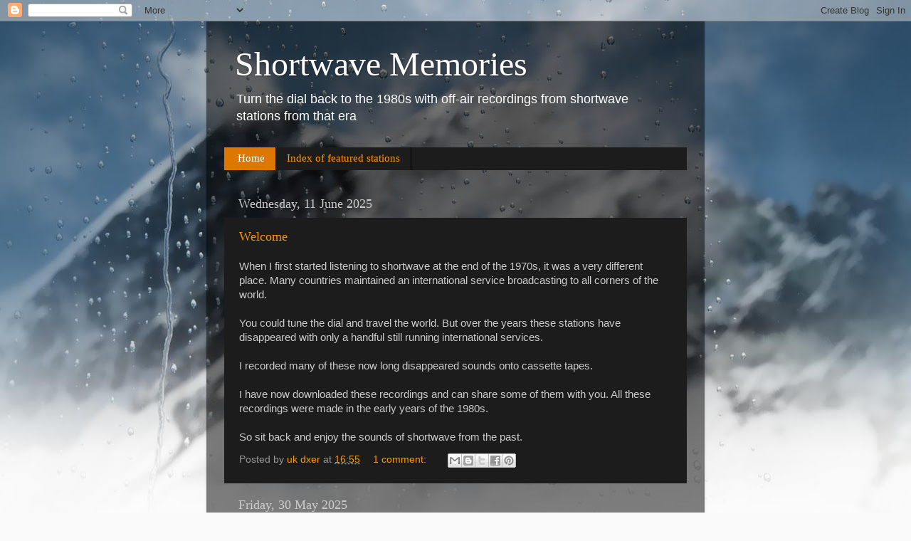

--- FILE ---
content_type: text/html; charset=UTF-8
request_url: https://shortwavememories.blogspot.com/
body_size: 26091
content:
<!DOCTYPE html>
<html class='v2' dir='ltr' lang='en-GB'>
<head>
<link href='https://www.blogger.com/static/v1/widgets/335934321-css_bundle_v2.css' rel='stylesheet' type='text/css'/>
<meta content='width=1100' name='viewport'/>
<meta content='text/html; charset=UTF-8' http-equiv='Content-Type'/>
<meta content='blogger' name='generator'/>
<link href='https://shortwavememories.blogspot.com/favicon.ico' rel='icon' type='image/x-icon'/>
<link href='https://shortwavememories.blogspot.com/' rel='canonical'/>
<link rel="alternate" type="application/atom+xml" title="Shortwave Memories - Atom" href="https://shortwavememories.blogspot.com/feeds/posts/default" />
<link rel="alternate" type="application/rss+xml" title="Shortwave Memories - RSS" href="https://shortwavememories.blogspot.com/feeds/posts/default?alt=rss" />
<link rel="service.post" type="application/atom+xml" title="Shortwave Memories - Atom" href="https://www.blogger.com/feeds/1222050652701512495/posts/default" />
<link rel="me" href="https://www.blogger.com/profile/16914337005866804699" />
<!--Can't find substitution for tag [blog.ieCssRetrofitLinks]-->
<meta content='https://shortwavememories.blogspot.com/' property='og:url'/>
<meta content='Shortwave Memories' property='og:title'/>
<meta content='Turn the dial back to the 1980s with off-air recordings from shortwave stations from that era' property='og:description'/>
<title>Shortwave Memories</title>
<style id='page-skin-1' type='text/css'><!--
/*-----------------------------------------------
Blogger Template Style
Name:     Picture Window
Designer: Blogger
URL:      www.blogger.com
----------------------------------------------- */
/* Content
----------------------------------------------- */
body {
font: normal normal 15px Arial, Tahoma, Helvetica, FreeSans, sans-serif;
color: #cccccc;
background: #fafafa url(//themes.googleusercontent.com/image?id=1iJBX-a-hBX2tKaDdERpElPUmvb4r5MDX9lEx06AA-UtZIQCYziZg3PFbmOyt-g2sH8Jo) repeat-x fixed top center;
}
html body .region-inner {
min-width: 0;
max-width: 100%;
width: auto;
}
.content-outer {
font-size: 90%;
}
a:link {
text-decoration:none;
color: #ff9900;
}
a:visited {
text-decoration:none;
color: #dd7700;
}
a:hover {
text-decoration:underline;
color: #ffaa00;
}
.content-outer {
background: transparent url(https://resources.blogblog.com/blogblog/data/1kt/transparent/black50.png) repeat scroll top left;
-moz-border-radius: 0;
-webkit-border-radius: 0;
-goog-ms-border-radius: 0;
border-radius: 0;
-moz-box-shadow: 0 0 3px rgba(0, 0, 0, .15);
-webkit-box-shadow: 0 0 3px rgba(0, 0, 0, .15);
-goog-ms-box-shadow: 0 0 3px rgba(0, 0, 0, .15);
box-shadow: 0 0 3px rgba(0, 0, 0, .15);
margin: 0 auto;
}
.content-inner {
padding: 10px;
}
/* Header
----------------------------------------------- */
.header-outer {
background: transparent none repeat-x scroll top left;
_background-image: none;
color: #ffffff;
-moz-border-radius: 0;
-webkit-border-radius: 0;
-goog-ms-border-radius: 0;
border-radius: 0;
}
.Header img, .Header #header-inner {
-moz-border-radius: 0;
-webkit-border-radius: 0;
-goog-ms-border-radius: 0;
border-radius: 0;
}
.header-inner .Header .titlewrapper,
.header-inner .Header .descriptionwrapper {
padding-left: 30px;
padding-right: 30px;
}
.Header h1 {
font: normal normal 48px Georgia, Utopia, 'Palatino Linotype', Palatino, serif;
text-shadow: 1px 1px 3px rgba(0, 0, 0, 0.3);
}
.Header h1 a {
color: #ffffff;
}
.Header .description {
font-size: 130%;
}
/* Tabs
----------------------------------------------- */
.tabs-inner {
margin: .5em 15px 1em;
padding: 0;
}
.tabs-inner .section {
margin: 0;
}
.tabs-inner .widget ul {
padding: 0;
background: #1c1c1c none repeat scroll bottom;
-moz-border-radius: 0;
-webkit-border-radius: 0;
-goog-ms-border-radius: 0;
border-radius: 0;
}
.tabs-inner .widget li {
border: none;
}
.tabs-inner .widget li a {
display: inline-block;
padding: .5em 1em;
margin-right: 0;
color: #ff9900;
font: normal normal 15px Georgia, Utopia, 'Palatino Linotype', Palatino, serif;
-moz-border-radius: 0 0 0 0;
-webkit-border-top-left-radius: 0;
-webkit-border-top-right-radius: 0;
-goog-ms-border-radius: 0 0 0 0;
border-radius: 0 0 0 0;
background: transparent none no-repeat scroll top left;
border-right: 1px solid #000000;
}
.tabs-inner .widget li:first-child a {
padding-left: 1.25em;
-moz-border-radius-topleft: 0;
-moz-border-radius-bottomleft: 0;
-webkit-border-top-left-radius: 0;
-webkit-border-bottom-left-radius: 0;
-goog-ms-border-top-left-radius: 0;
-goog-ms-border-bottom-left-radius: 0;
border-top-left-radius: 0;
border-bottom-left-radius: 0;
}
.tabs-inner .widget li.selected a,
.tabs-inner .widget li a:hover {
position: relative;
z-index: 1;
background: #dd7700 none repeat scroll bottom;
color: #ffffff;
-moz-box-shadow: 0 0 0 rgba(0, 0, 0, .15);
-webkit-box-shadow: 0 0 0 rgba(0, 0, 0, .15);
-goog-ms-box-shadow: 0 0 0 rgba(0, 0, 0, .15);
box-shadow: 0 0 0 rgba(0, 0, 0, .15);
}
/* Headings
----------------------------------------------- */
h2 {
font: normal normal 18px Georgia, Utopia, 'Palatino Linotype', Palatino, serif;
text-transform: none;
color: #ffffff;
margin: .5em 0;
}
/* Main
----------------------------------------------- */
.main-outer {
background: transparent none repeat scroll top center;
-moz-border-radius: 0 0 0 0;
-webkit-border-top-left-radius: 0;
-webkit-border-top-right-radius: 0;
-webkit-border-bottom-left-radius: 0;
-webkit-border-bottom-right-radius: 0;
-goog-ms-border-radius: 0 0 0 0;
border-radius: 0 0 0 0;
-moz-box-shadow: 0 0 0 rgba(0, 0, 0, .15);
-webkit-box-shadow: 0 0 0 rgba(0, 0, 0, .15);
-goog-ms-box-shadow: 0 0 0 rgba(0, 0, 0, .15);
box-shadow: 0 0 0 rgba(0, 0, 0, .15);
}
.main-inner {
padding: 15px 20px 20px;
}
.main-inner .column-center-inner {
padding: 0 0;
}
.main-inner .column-left-inner {
padding-left: 0;
}
.main-inner .column-right-inner {
padding-right: 0;
}
/* Posts
----------------------------------------------- */
h3.post-title {
margin: 0;
font: normal normal 18px Georgia, Utopia, 'Palatino Linotype', Palatino, serif;
}
.comments h4 {
margin: 1em 0 0;
font: normal normal 18px Georgia, Utopia, 'Palatino Linotype', Palatino, serif;
}
.date-header span {
color: #cccccc;
}
.post-outer {
background-color: #1c1c1c;
border: solid 1px transparent;
-moz-border-radius: 0;
-webkit-border-radius: 0;
border-radius: 0;
-goog-ms-border-radius: 0;
padding: 15px 20px;
margin: 0 -20px 20px;
}
.post-body {
line-height: 1.4;
font-size: 110%;
position: relative;
}
.post-header {
margin: 0 0 1.5em;
color: #999999;
line-height: 1.6;
}
.post-footer {
margin: .5em 0 0;
color: #999999;
line-height: 1.6;
}
#blog-pager {
font-size: 140%
}
#comments .comment-author {
padding-top: 1.5em;
border-top: dashed 1px #ccc;
border-top: dashed 1px rgba(128, 128, 128, .5);
background-position: 0 1.5em;
}
#comments .comment-author:first-child {
padding-top: 0;
border-top: none;
}
.avatar-image-container {
margin: .2em 0 0;
}
/* Comments
----------------------------------------------- */
.comments .comments-content .icon.blog-author {
background-repeat: no-repeat;
background-image: url([data-uri]);
}
.comments .comments-content .loadmore a {
border-top: 1px solid #ffaa00;
border-bottom: 1px solid #ffaa00;
}
.comments .continue {
border-top: 2px solid #ffaa00;
}
/* Widgets
----------------------------------------------- */
.widget ul, .widget #ArchiveList ul.flat {
padding: 0;
list-style: none;
}
.widget ul li, .widget #ArchiveList ul.flat li {
border-top: dashed 1px #ccc;
border-top: dashed 1px rgba(128, 128, 128, .5);
}
.widget ul li:first-child, .widget #ArchiveList ul.flat li:first-child {
border-top: none;
}
.widget .post-body ul {
list-style: disc;
}
.widget .post-body ul li {
border: none;
}
/* Footer
----------------------------------------------- */
.footer-outer {
color:#cccccc;
background: transparent none repeat scroll top center;
-moz-border-radius: 0 0 0 0;
-webkit-border-top-left-radius: 0;
-webkit-border-top-right-radius: 0;
-webkit-border-bottom-left-radius: 0;
-webkit-border-bottom-right-radius: 0;
-goog-ms-border-radius: 0 0 0 0;
border-radius: 0 0 0 0;
-moz-box-shadow: 0 0 0 rgba(0, 0, 0, .15);
-webkit-box-shadow: 0 0 0 rgba(0, 0, 0, .15);
-goog-ms-box-shadow: 0 0 0 rgba(0, 0, 0, .15);
box-shadow: 0 0 0 rgba(0, 0, 0, .15);
}
.footer-inner {
padding: 10px 20px 20px;
}
.footer-outer a {
color: #ff9900;
}
.footer-outer a:visited {
color: #dd7700;
}
.footer-outer a:hover {
color: #ffaa00;
}
.footer-outer .widget h2 {
color: #ffffff;
}
/* Mobile
----------------------------------------------- */
html body.mobile {
height: auto;
}
html body.mobile {
min-height: 480px;
background-size: 100% auto;
}
.mobile .body-fauxcolumn-outer {
background: transparent none repeat scroll top left;
}
html .mobile .mobile-date-outer, html .mobile .blog-pager {
border-bottom: none;
background: transparent none repeat scroll top center;
margin-bottom: 10px;
}
.mobile .date-outer {
background: transparent none repeat scroll top center;
}
.mobile .header-outer, .mobile .main-outer,
.mobile .post-outer, .mobile .footer-outer {
-moz-border-radius: 0;
-webkit-border-radius: 0;
-goog-ms-border-radius: 0;
border-radius: 0;
}
.mobile .content-outer,
.mobile .main-outer,
.mobile .post-outer {
background: inherit;
border: none;
}
.mobile .content-outer {
font-size: 100%;
}
.mobile-link-button {
background-color: #ff9900;
}
.mobile-link-button a:link, .mobile-link-button a:visited {
color: #1c1c1c;
}
.mobile-index-contents {
color: #cccccc;
}
.mobile .tabs-inner .PageList .widget-content {
background: #dd7700 none repeat scroll bottom;
color: #ffffff;
}
.mobile .tabs-inner .PageList .widget-content .pagelist-arrow {
border-left: 1px solid #000000;
}

--></style>
<style id='template-skin-1' type='text/css'><!--
body {
min-width: 700px;
}
.content-outer, .content-fauxcolumn-outer, .region-inner {
min-width: 700px;
max-width: 700px;
_width: 700px;
}
.main-inner .columns {
padding-left: 0px;
padding-right: 0px;
}
.main-inner .fauxcolumn-center-outer {
left: 0px;
right: 0px;
/* IE6 does not respect left and right together */
_width: expression(this.parentNode.offsetWidth -
parseInt("0px") -
parseInt("0px") + 'px');
}
.main-inner .fauxcolumn-left-outer {
width: 0px;
}
.main-inner .fauxcolumn-right-outer {
width: 0px;
}
.main-inner .column-left-outer {
width: 0px;
right: 100%;
margin-left: -0px;
}
.main-inner .column-right-outer {
width: 0px;
margin-right: -0px;
}
#layout {
min-width: 0;
}
#layout .content-outer {
min-width: 0;
width: 800px;
}
#layout .region-inner {
min-width: 0;
width: auto;
}
body#layout div.add_widget {
padding: 8px;
}
body#layout div.add_widget a {
margin-left: 32px;
}
--></style>
<style>
    body {background-image:url(\/\/themes.googleusercontent.com\/image?id=1iJBX-a-hBX2tKaDdERpElPUmvb4r5MDX9lEx06AA-UtZIQCYziZg3PFbmOyt-g2sH8Jo);}
    
@media (max-width: 200px) { body {background-image:url(\/\/themes.googleusercontent.com\/image?id=1iJBX-a-hBX2tKaDdERpElPUmvb4r5MDX9lEx06AA-UtZIQCYziZg3PFbmOyt-g2sH8Jo&options=w200);}}
@media (max-width: 400px) and (min-width: 201px) { body {background-image:url(\/\/themes.googleusercontent.com\/image?id=1iJBX-a-hBX2tKaDdERpElPUmvb4r5MDX9lEx06AA-UtZIQCYziZg3PFbmOyt-g2sH8Jo&options=w400);}}
@media (max-width: 800px) and (min-width: 401px) { body {background-image:url(\/\/themes.googleusercontent.com\/image?id=1iJBX-a-hBX2tKaDdERpElPUmvb4r5MDX9lEx06AA-UtZIQCYziZg3PFbmOyt-g2sH8Jo&options=w800);}}
@media (max-width: 1200px) and (min-width: 801px) { body {background-image:url(\/\/themes.googleusercontent.com\/image?id=1iJBX-a-hBX2tKaDdERpElPUmvb4r5MDX9lEx06AA-UtZIQCYziZg3PFbmOyt-g2sH8Jo&options=w1200);}}
/* Last tag covers anything over one higher than the previous max-size cap. */
@media (min-width: 1201px) { body {background-image:url(\/\/themes.googleusercontent.com\/image?id=1iJBX-a-hBX2tKaDdERpElPUmvb4r5MDX9lEx06AA-UtZIQCYziZg3PFbmOyt-g2sH8Jo&options=w1600);}}
  </style>
<link href='https://www.blogger.com/dyn-css/authorization.css?targetBlogID=1222050652701512495&amp;zx=532d66b7-95dc-479f-ba1f-61d3ae6a6500' media='none' onload='if(media!=&#39;all&#39;)media=&#39;all&#39;' rel='stylesheet'/><noscript><link href='https://www.blogger.com/dyn-css/authorization.css?targetBlogID=1222050652701512495&amp;zx=532d66b7-95dc-479f-ba1f-61d3ae6a6500' rel='stylesheet'/></noscript>
<meta name='google-adsense-platform-account' content='ca-host-pub-1556223355139109'/>
<meta name='google-adsense-platform-domain' content='blogspot.com'/>

</head>
<body class='loading variant-screen'>
<div class='navbar section' id='navbar' name='Navbar'><div class='widget Navbar' data-version='1' id='Navbar1'><script type="text/javascript">
    function setAttributeOnload(object, attribute, val) {
      if(window.addEventListener) {
        window.addEventListener('load',
          function(){ object[attribute] = val; }, false);
      } else {
        window.attachEvent('onload', function(){ object[attribute] = val; });
      }
    }
  </script>
<div id="navbar-iframe-container"></div>
<script type="text/javascript" src="https://apis.google.com/js/platform.js"></script>
<script type="text/javascript">
      gapi.load("gapi.iframes:gapi.iframes.style.bubble", function() {
        if (gapi.iframes && gapi.iframes.getContext) {
          gapi.iframes.getContext().openChild({
              url: 'https://www.blogger.com/navbar/1222050652701512495?origin\x3dhttps://shortwavememories.blogspot.com',
              where: document.getElementById("navbar-iframe-container"),
              id: "navbar-iframe"
          });
        }
      });
    </script><script type="text/javascript">
(function() {
var script = document.createElement('script');
script.type = 'text/javascript';
script.src = '//pagead2.googlesyndication.com/pagead/js/google_top_exp.js';
var head = document.getElementsByTagName('head')[0];
if (head) {
head.appendChild(script);
}})();
</script>
</div></div>
<div itemscope='itemscope' itemtype='http://schema.org/Blog' style='display: none;'>
<meta content='Shortwave Memories' itemprop='name'/>
</div>
<div class='body-fauxcolumns'>
<div class='fauxcolumn-outer body-fauxcolumn-outer'>
<div class='cap-top'>
<div class='cap-left'></div>
<div class='cap-right'></div>
</div>
<div class='fauxborder-left'>
<div class='fauxborder-right'></div>
<div class='fauxcolumn-inner'>
</div>
</div>
<div class='cap-bottom'>
<div class='cap-left'></div>
<div class='cap-right'></div>
</div>
</div>
</div>
<div class='content'>
<div class='content-fauxcolumns'>
<div class='fauxcolumn-outer content-fauxcolumn-outer'>
<div class='cap-top'>
<div class='cap-left'></div>
<div class='cap-right'></div>
</div>
<div class='fauxborder-left'>
<div class='fauxborder-right'></div>
<div class='fauxcolumn-inner'>
</div>
</div>
<div class='cap-bottom'>
<div class='cap-left'></div>
<div class='cap-right'></div>
</div>
</div>
</div>
<div class='content-outer'>
<div class='content-cap-top cap-top'>
<div class='cap-left'></div>
<div class='cap-right'></div>
</div>
<div class='fauxborder-left content-fauxborder-left'>
<div class='fauxborder-right content-fauxborder-right'></div>
<div class='content-inner'>
<header>
<div class='header-outer'>
<div class='header-cap-top cap-top'>
<div class='cap-left'></div>
<div class='cap-right'></div>
</div>
<div class='fauxborder-left header-fauxborder-left'>
<div class='fauxborder-right header-fauxborder-right'></div>
<div class='region-inner header-inner'>
<div class='header section' id='header' name='Header'><div class='widget Header' data-version='1' id='Header1'>
<div id='header-inner'>
<div class='titlewrapper'>
<h1 class='title'>
Shortwave Memories
</h1>
</div>
<div class='descriptionwrapper'>
<p class='description'><span>Turn the dial back to the 1980s with off-air recordings from shortwave stations from that era</span></p>
</div>
</div>
</div></div>
</div>
</div>
<div class='header-cap-bottom cap-bottom'>
<div class='cap-left'></div>
<div class='cap-right'></div>
</div>
</div>
</header>
<div class='tabs-outer'>
<div class='tabs-cap-top cap-top'>
<div class='cap-left'></div>
<div class='cap-right'></div>
</div>
<div class='fauxborder-left tabs-fauxborder-left'>
<div class='fauxborder-right tabs-fauxborder-right'></div>
<div class='region-inner tabs-inner'>
<div class='tabs section' id='crosscol' name='Cross-column'><div class='widget PageList' data-version='1' id='PageList1'>
<h2>Pages</h2>
<div class='widget-content'>
<ul>
<li class='selected'>
<a href='https://shortwavememories.blogspot.com/'>Home</a>
</li>
<li>
<a href='https://shortwavememories.blogspot.com/p/blog-page.html'>Index of featured stations</a>
</li>
</ul>
<div class='clear'></div>
</div>
</div></div>
<div class='tabs no-items section' id='crosscol-overflow' name='Cross-Column 2'></div>
</div>
</div>
<div class='tabs-cap-bottom cap-bottom'>
<div class='cap-left'></div>
<div class='cap-right'></div>
</div>
</div>
<div class='main-outer'>
<div class='main-cap-top cap-top'>
<div class='cap-left'></div>
<div class='cap-right'></div>
</div>
<div class='fauxborder-left main-fauxborder-left'>
<div class='fauxborder-right main-fauxborder-right'></div>
<div class='region-inner main-inner'>
<div class='columns fauxcolumns'>
<div class='fauxcolumn-outer fauxcolumn-center-outer'>
<div class='cap-top'>
<div class='cap-left'></div>
<div class='cap-right'></div>
</div>
<div class='fauxborder-left'>
<div class='fauxborder-right'></div>
<div class='fauxcolumn-inner'>
</div>
</div>
<div class='cap-bottom'>
<div class='cap-left'></div>
<div class='cap-right'></div>
</div>
</div>
<div class='fauxcolumn-outer fauxcolumn-left-outer'>
<div class='cap-top'>
<div class='cap-left'></div>
<div class='cap-right'></div>
</div>
<div class='fauxborder-left'>
<div class='fauxborder-right'></div>
<div class='fauxcolumn-inner'>
</div>
</div>
<div class='cap-bottom'>
<div class='cap-left'></div>
<div class='cap-right'></div>
</div>
</div>
<div class='fauxcolumn-outer fauxcolumn-right-outer'>
<div class='cap-top'>
<div class='cap-left'></div>
<div class='cap-right'></div>
</div>
<div class='fauxborder-left'>
<div class='fauxborder-right'></div>
<div class='fauxcolumn-inner'>
</div>
</div>
<div class='cap-bottom'>
<div class='cap-left'></div>
<div class='cap-right'></div>
</div>
</div>
<!-- corrects IE6 width calculation -->
<div class='columns-inner'>
<div class='column-center-outer'>
<div class='column-center-inner'>
<div class='main section' id='main' name='Main'><div class='widget Blog' data-version='1' id='Blog1'>
<div class='blog-posts hfeed'>

          <div class="date-outer">
        
<h2 class='date-header'><span>Wednesday, 11 June 2025</span></h2>

          <div class="date-posts">
        
<div class='post-outer'>
<div class='post hentry uncustomized-post-template' itemprop='blogPost' itemscope='itemscope' itemtype='http://schema.org/BlogPosting'>
<meta content='1222050652701512495' itemprop='blogId'/>
<meta content='5416139828495084083' itemprop='postId'/>
<a name='5416139828495084083'></a>
<h3 class='post-title entry-title' itemprop='name'>
<a href='https://shortwavememories.blogspot.com/2018/05/welcome.html'>Welcome</a>
</h3>
<div class='post-header'>
<div class='post-header-line-1'></div>
</div>
<div class='post-body entry-content' id='post-body-5416139828495084083' itemprop='description articleBody'>
When I first started listening to shortwave at the end of the 1970s, it was a very different place. Many countries maintained an international service broadcasting to all corners of the world.<br />
<br />
You could tune the dial and travel the world. But over the years these stations have disappeared with only a handful still running international services.<br />
<br />
I recorded many of these now long disappeared sounds onto cassette tapes.<br />
<br />
I have now downloaded these recordings and can share some of them with you. All these recordings were made in the early years of the 1980s.<br />
<br />
So sit back and enjoy the sounds of shortwave from the past.
<div style='clear: both;'></div>
</div>
<div class='post-footer'>
<div class='post-footer-line post-footer-line-1'>
<span class='post-author vcard'>
Posted by
<span class='fn' itemprop='author' itemscope='itemscope' itemtype='http://schema.org/Person'>
<meta content='https://www.blogger.com/profile/16914337005866804699' itemprop='url'/>
<a class='g-profile' href='https://www.blogger.com/profile/16914337005866804699' rel='author' title='author profile'>
<span itemprop='name'>uk dxer</span>
</a>
</span>
</span>
<span class='post-timestamp'>
at
<meta content='https://shortwavememories.blogspot.com/2018/05/welcome.html' itemprop='url'/>
<a class='timestamp-link' href='https://shortwavememories.blogspot.com/2018/05/welcome.html' rel='bookmark' title='permanent link'><abbr class='published' itemprop='datePublished' title='2025-06-11T16:55:00+01:00'>16:55</abbr></a>
</span>
<span class='post-comment-link'>
<a class='comment-link' href='https://shortwavememories.blogspot.com/2018/05/welcome.html#comment-form' onclick=''>
1 comment:
  </a>
</span>
<span class='post-icons'>
</span>
<div class='post-share-buttons goog-inline-block'>
<a class='goog-inline-block share-button sb-email' href='https://www.blogger.com/share-post.g?blogID=1222050652701512495&postID=5416139828495084083&target=email' target='_blank' title='Email This'><span class='share-button-link-text'>Email This</span></a><a class='goog-inline-block share-button sb-blog' href='https://www.blogger.com/share-post.g?blogID=1222050652701512495&postID=5416139828495084083&target=blog' onclick='window.open(this.href, "_blank", "height=270,width=475"); return false;' target='_blank' title='BlogThis!'><span class='share-button-link-text'>BlogThis!</span></a><a class='goog-inline-block share-button sb-twitter' href='https://www.blogger.com/share-post.g?blogID=1222050652701512495&postID=5416139828495084083&target=twitter' target='_blank' title='Share to X'><span class='share-button-link-text'>Share to X</span></a><a class='goog-inline-block share-button sb-facebook' href='https://www.blogger.com/share-post.g?blogID=1222050652701512495&postID=5416139828495084083&target=facebook' onclick='window.open(this.href, "_blank", "height=430,width=640"); return false;' target='_blank' title='Share to Facebook'><span class='share-button-link-text'>Share to Facebook</span></a><a class='goog-inline-block share-button sb-pinterest' href='https://www.blogger.com/share-post.g?blogID=1222050652701512495&postID=5416139828495084083&target=pinterest' target='_blank' title='Share to Pinterest'><span class='share-button-link-text'>Share to Pinterest</span></a>
</div>
</div>
<div class='post-footer-line post-footer-line-2'>
<span class='post-labels'>
</span>
</div>
<div class='post-footer-line post-footer-line-3'>
<span class='post-location'>
</span>
</div>
</div>
</div>
</div>

          </div></div>
        

          <div class="date-outer">
        
<h2 class='date-header'><span>Friday, 30 May 2025</span></h2>

          <div class="date-posts">
        
<div class='post-outer'>
<div class='post hentry uncustomized-post-template' itemprop='blogPost' itemscope='itemscope' itemtype='http://schema.org/BlogPosting'>
<meta content='https://blogger.googleusercontent.com/img/b/R29vZ2xl/AVvXsEgS-QxA28NYv5C1ml4fagGQFTBK9LKXbzpNi6_fBPy6kk2hMDmYKoG2ty48IPJJzmFjtNRtAlXtO4ya8XAUwmfpdddef86hGSt1Pz22PipH6Ly3nHX3lr_78YP3Ek72UYIQu_3G36CR3RLQp07sGdisQZpOhBAdXuO1_Z-TUFqKa7GsWyA38t0JyRY5UzUY/s320/ARGENTINA%20RAE_Argentina.jpg' itemprop='image_url'/>
<meta content='1222050652701512495' itemprop='blogId'/>
<meta content='2162133246890340191' itemprop='postId'/>
<a name='2162133246890340191'></a>
<h3 class='post-title entry-title' itemprop='name'>
<a href='https://shortwavememories.blogspot.com/2025/05/shortwave-stations-from-1980s-americas.html'>Shortwave stations from 1980s: The Americas</a>
</h3>
<div class='post-header'>
<div class='post-header-line-1'></div>
</div>
<div class='post-body entry-content' id='post-body-2162133246890340191' itemprop='description articleBody'>
<p></p><div class="separator" style="clear: both; text-align: center;"><a href="https://blogger.googleusercontent.com/img/b/R29vZ2xl/AVvXsEgS-QxA28NYv5C1ml4fagGQFTBK9LKXbzpNi6_fBPy6kk2hMDmYKoG2ty48IPJJzmFjtNRtAlXtO4ya8XAUwmfpdddef86hGSt1Pz22PipH6Ly3nHX3lr_78YP3Ek72UYIQu_3G36CR3RLQp07sGdisQZpOhBAdXuO1_Z-TUFqKa7GsWyA38t0JyRY5UzUY/s2251/ARGENTINA%20RAE_Argentina.jpg" style="clear: right; float: right; margin-bottom: 1em; margin-left: 1em;"><img border="0" data-original-height="2251" data-original-width="1763" height="320" src="https://blogger.googleusercontent.com/img/b/R29vZ2xl/AVvXsEgS-QxA28NYv5C1ml4fagGQFTBK9LKXbzpNi6_fBPy6kk2hMDmYKoG2ty48IPJJzmFjtNRtAlXtO4ya8XAUwmfpdddef86hGSt1Pz22PipH6Ly3nHX3lr_78YP3Ek72UYIQu_3G36CR3RLQp07sGdisQZpOhBAdXuO1_Z-TUFqKa7GsWyA38t0JyRY5UzUY/s320/ARGENTINA%20RAE_Argentina.jpg" width="251" /></a></div><b>Argentina:</b> RAE (0)<br /><b>Bonaire</b>: Trans World Radio (3.31)<br /><b>Brazil</b>: Radio Nacional do Brasil (4.32)<br /><b>Canada</b>: Radio Canada Int (6.58)<br /><b>Chile</b>: Voice of Chile (8.48)<br /><b>Colombia</b>: Radio Nacional (11.06)<br />Radio Sutatenza (12.00)<br /><b>Cuba</b>: Radio Havana (12.48)<br /><b>Dominican Republic</b>: La Voz del CID (14.20)<br />Radio Clarin (15.01)<br /><b>Ecuador</b>: HCJB (15.43)<br /><b>Grenada</b>: Radio Free Grenada (17.36)<br /><b>Nicaragua</b>: Voice of Nicaragua (18.42)<br /><b>USA</b>: Voice of America (19.54)<br />Radio Earth (20.33)<br />KCBI (21.39)<br />WHRI (22.13)<br />WRNO (22.38)<br />WYFR (22.49)<div>UN Radio (23.22)<br /><b>Venezuela</b>: Radio Turismo 24.48)<br />Radio Tachira (25.31)<br />YVTO (26.06)<p></p><p></p><p><i>Total running time: 26.33</i></p><iframe src="https://archive.org/embed/swstations-americas" width="500" height="30" frameborder="0" webkitallowfullscreen="true" mozallowfullscreen="true" allowfullscreen></iframe>
<div style='clear: both;'></div>
</div>
<div class='post-footer'>
<div class='post-footer-line post-footer-line-1'>
<span class='post-author vcard'>
Posted by
<span class='fn' itemprop='author' itemscope='itemscope' itemtype='http://schema.org/Person'>
<meta content='https://www.blogger.com/profile/16914337005866804699' itemprop='url'/>
<a class='g-profile' href='https://www.blogger.com/profile/16914337005866804699' rel='author' title='author profile'>
<span itemprop='name'>uk dxer</span>
</a>
</span>
</span>
<span class='post-timestamp'>
at
<meta content='https://shortwavememories.blogspot.com/2025/05/shortwave-stations-from-1980s-americas.html' itemprop='url'/>
<a class='timestamp-link' href='https://shortwavememories.blogspot.com/2025/05/shortwave-stations-from-1980s-americas.html' rel='bookmark' title='permanent link'><abbr class='published' itemprop='datePublished' title='2025-05-30T11:08:00+01:00'>11:08</abbr></a>
</span>
<span class='post-comment-link'>
<a class='comment-link' href='https://shortwavememories.blogspot.com/2025/05/shortwave-stations-from-1980s-americas.html#comment-form' onclick=''>
No comments:
  </a>
</span>
<span class='post-icons'>
</span>
<div class='post-share-buttons goog-inline-block'>
<a class='goog-inline-block share-button sb-email' href='https://www.blogger.com/share-post.g?blogID=1222050652701512495&postID=2162133246890340191&target=email' target='_blank' title='Email This'><span class='share-button-link-text'>Email This</span></a><a class='goog-inline-block share-button sb-blog' href='https://www.blogger.com/share-post.g?blogID=1222050652701512495&postID=2162133246890340191&target=blog' onclick='window.open(this.href, "_blank", "height=270,width=475"); return false;' target='_blank' title='BlogThis!'><span class='share-button-link-text'>BlogThis!</span></a><a class='goog-inline-block share-button sb-twitter' href='https://www.blogger.com/share-post.g?blogID=1222050652701512495&postID=2162133246890340191&target=twitter' target='_blank' title='Share to X'><span class='share-button-link-text'>Share to X</span></a><a class='goog-inline-block share-button sb-facebook' href='https://www.blogger.com/share-post.g?blogID=1222050652701512495&postID=2162133246890340191&target=facebook' onclick='window.open(this.href, "_blank", "height=430,width=640"); return false;' target='_blank' title='Share to Facebook'><span class='share-button-link-text'>Share to Facebook</span></a><a class='goog-inline-block share-button sb-pinterest' href='https://www.blogger.com/share-post.g?blogID=1222050652701512495&postID=2162133246890340191&target=pinterest' target='_blank' title='Share to Pinterest'><span class='share-button-link-text'>Share to Pinterest</span></a>
</div>
</div>
<div class='post-footer-line post-footer-line-2'>
<span class='post-labels'>
</span>
</div>
<div class='post-footer-line post-footer-line-3'>
<span class='post-location'>
</span>
</div>
</div>
</div>
</div>

          </div></div>
        

          <div class="date-outer">
        
<h2 class='date-header'><span>Monday, 3 March 2025</span></h2>

          <div class="date-posts">
        
<div class='post-outer'>
<div class='post hentry uncustomized-post-template' itemprop='blogPost' itemscope='itemscope' itemtype='http://schema.org/BlogPosting'>
<meta content='https://blogger.googleusercontent.com/img/b/R29vZ2xl/AVvXsEhzJ5qK2gRPXgkBZ3I-o9rtTGwIgV6cxMZAuL2hOWmGRiEzZrvYvKz54qMajcHXmF7eFS35lT4NEMrQDiNisGfAEH8CIjhy6HPxt3BJlyii8XwFpTvtjLgEMfwKDka4t1x1Ny3k5S2EUtTCu8gTayNTVyafF9r5VB8Eu9_wvaDTEoBSeiMkay1_9GBnwJSh/s320/KOREA%20(S)%20Radio%20Korea.jpg' itemprop='image_url'/>
<meta content='1222050652701512495' itemprop='blogId'/>
<meta content='802397580210302582' itemprop='postId'/>
<a name='802397580210302582'></a>
<h3 class='post-title entry-title' itemprop='name'>
<a href='https://shortwavememories.blogspot.com/2025/03/shortwave-stations-from-1980s-asia-and.html'>Shortwave stations from 1980s: Asia and the Pacific</a>
</h3>
<div class='post-header'>
<div class='post-header-line-1'></div>
</div>
<div class='post-body entry-content' id='post-body-802397580210302582' itemprop='description articleBody'>
<p></p><div class="separator" style="clear: both; text-align: center;"><a href="https://blogger.googleusercontent.com/img/b/R29vZ2xl/AVvXsEhzJ5qK2gRPXgkBZ3I-o9rtTGwIgV6cxMZAuL2hOWmGRiEzZrvYvKz54qMajcHXmF7eFS35lT4NEMrQDiNisGfAEH8CIjhy6HPxt3BJlyii8XwFpTvtjLgEMfwKDka4t1x1Ny3k5S2EUtTCu8gTayNTVyafF9r5VB8Eu9_wvaDTEoBSeiMkay1_9GBnwJSh/s864/KOREA%20(S)%20Radio%20Korea.jpg" style="clear: right; float: right; margin-bottom: 1em; margin-left: 1em;"><img border="0" data-original-height="864" data-original-width="624" height="320" src="https://blogger.googleusercontent.com/img/b/R29vZ2xl/AVvXsEhzJ5qK2gRPXgkBZ3I-o9rtTGwIgV6cxMZAuL2hOWmGRiEzZrvYvKz54qMajcHXmF7eFS35lT4NEMrQDiNisGfAEH8CIjhy6HPxt3BJlyii8XwFpTvtjLgEMfwKDka4t1x1Ny3k5S2EUtTCu8gTayNTVyafF9r5VB8Eu9_wvaDTEoBSeiMkay1_9GBnwJSh/s320/KOREA%20(S)%20Radio%20Korea.jpg" width="231" /></a></div><b>Afghanistan:</b> Radio Afghanistan (0)<br /><b>Australia:</b> Radio Australia (1.55)<br /><b>Bangladesh: </b>Radio Bangladesh (3.18)<br /><b>China: </b>Radio Peking (4.23)<br /><b>India: </b>All India Radio (6.16)<br /><b>Japan: </b>Radio Japan (7.29)<br /><b>Korea (North): </b>Radio Pyongyang (9.02)<br /><b>Korea (South):</b> Radio Korea (12.26)<br /><b>Malaysia: </b>Voice of Malaysia (14.22)<br /><b>New Zealand: </b>Radio New Zealand (15.49)<br /><b>Pakistan</b>: Radio Pakistan (16.13)<br /><b>Saipan</b>: KFBS &amp; KYOI (16.44)<br /><b>Taiwan:</b> Voice of the Free China (18.14)<br /><b>Tajikistan:</b> Radio Dushanbe (19.01)<br /><b>Uzbekistan:</b> Radio Tashkent (19.22)<br /><b>Vietnam:</b> Voice of Vietnam (20.16)<p></p><p></p><p><i>Total running time 20.47 minutes</i></p>
<iframe allowfullscreen="" frameborder="0" height="30" mozallowfullscreen="true" src="https://archive.org/embed/swstations-asia-pacific" webkitallowfullscreen="true" width="500"></iframe><div><a href="https://archive.org/details/swstations-asia-pacific">https://archive.org/details/swstations-asia-pacific</a></div>
<div style='clear: both;'></div>
</div>
<div class='post-footer'>
<div class='post-footer-line post-footer-line-1'>
<span class='post-author vcard'>
Posted by
<span class='fn' itemprop='author' itemscope='itemscope' itemtype='http://schema.org/Person'>
<meta content='https://www.blogger.com/profile/16914337005866804699' itemprop='url'/>
<a class='g-profile' href='https://www.blogger.com/profile/16914337005866804699' rel='author' title='author profile'>
<span itemprop='name'>uk dxer</span>
</a>
</span>
</span>
<span class='post-timestamp'>
at
<meta content='https://shortwavememories.blogspot.com/2025/03/shortwave-stations-from-1980s-asia-and.html' itemprop='url'/>
<a class='timestamp-link' href='https://shortwavememories.blogspot.com/2025/03/shortwave-stations-from-1980s-asia-and.html' rel='bookmark' title='permanent link'><abbr class='published' itemprop='datePublished' title='2025-03-03T14:49:00Z'>14:49</abbr></a>
</span>
<span class='post-comment-link'>
<a class='comment-link' href='https://shortwavememories.blogspot.com/2025/03/shortwave-stations-from-1980s-asia-and.html#comment-form' onclick=''>
No comments:
  </a>
</span>
<span class='post-icons'>
</span>
<div class='post-share-buttons goog-inline-block'>
<a class='goog-inline-block share-button sb-email' href='https://www.blogger.com/share-post.g?blogID=1222050652701512495&postID=802397580210302582&target=email' target='_blank' title='Email This'><span class='share-button-link-text'>Email This</span></a><a class='goog-inline-block share-button sb-blog' href='https://www.blogger.com/share-post.g?blogID=1222050652701512495&postID=802397580210302582&target=blog' onclick='window.open(this.href, "_blank", "height=270,width=475"); return false;' target='_blank' title='BlogThis!'><span class='share-button-link-text'>BlogThis!</span></a><a class='goog-inline-block share-button sb-twitter' href='https://www.blogger.com/share-post.g?blogID=1222050652701512495&postID=802397580210302582&target=twitter' target='_blank' title='Share to X'><span class='share-button-link-text'>Share to X</span></a><a class='goog-inline-block share-button sb-facebook' href='https://www.blogger.com/share-post.g?blogID=1222050652701512495&postID=802397580210302582&target=facebook' onclick='window.open(this.href, "_blank", "height=430,width=640"); return false;' target='_blank' title='Share to Facebook'><span class='share-button-link-text'>Share to Facebook</span></a><a class='goog-inline-block share-button sb-pinterest' href='https://www.blogger.com/share-post.g?blogID=1222050652701512495&postID=802397580210302582&target=pinterest' target='_blank' title='Share to Pinterest'><span class='share-button-link-text'>Share to Pinterest</span></a>
</div>
</div>
<div class='post-footer-line post-footer-line-2'>
<span class='post-labels'>
</span>
</div>
<div class='post-footer-line post-footer-line-3'>
<span class='post-location'>
</span>
</div>
</div>
</div>
</div>

          </div></div>
        

          <div class="date-outer">
        
<h2 class='date-header'><span>Saturday, 24 August 2024</span></h2>

          <div class="date-posts">
        
<div class='post-outer'>
<div class='post hentry uncustomized-post-template' itemprop='blogPost' itemscope='itemscope' itemtype='http://schema.org/BlogPosting'>
<meta content='https://blogger.googleusercontent.com/img/b/R29vZ2xl/[base64]/s320/KUWAIT%20RadioKuwait.jpg' itemprop='image_url'/>
<meta content='1222050652701512495' itemprop='blogId'/>
<meta content='2886905895564864850' itemprop='postId'/>
<a name='2886905895564864850'></a>
<h3 class='post-title entry-title' itemprop='name'>
<a href='https://shortwavememories.blogspot.com/2024/08/shortwave-stations-from-1980s-africa.html'>Shortwave stations from 1980s: Africa & Middle East </a>
</h3>
<div class='post-header'>
<div class='post-header-line-1'></div>
</div>
<div class='post-body entry-content' id='post-body-2886905895564864850' itemprop='description articleBody'>
<p></p><div class="separator" style="clear: both; text-align: center;"><a href="https://blogger.googleusercontent.com/img/b/R29vZ2xl/[base64]/s1788/KUWAIT%20RadioKuwait.jpg" style="clear: right; float: right; margin-bottom: 1em; margin-left: 1em;"><img border="0" data-original-height="1465" data-original-width="1788" height="262" src="https://blogger.googleusercontent.com/img/b/R29vZ2xl/[base64]/s320/KUWAIT%20RadioKuwait.jpg" width="320" /></a></div><b>ALGERIA:</b> Radio Algiers&nbsp; (0)<br /><b>EGYPT:</b> Radio Cairo (1.03)<br /><b>IRAN:</b> Voice of the Islamic Republic of Iran (2.33)<br /><b>IRAQ:</b> Radio Baghdad (4.17)<br /><b>ISRAEL: </b>Kol Israel (6.33)<br /><b>KUWAIT</b>: Radio Kuwait (8.00)<br /><b>LEBANON</b>: Voice of Lebanon (9.29)<br /><b>LIBYA</b>: Radio Jamariyah (10.18)<br /><b>NIGERIA</b>: Radio Nigeria (12.15)<br /><b>QATAR</b>: Qatar Broadcasting Service (13.53)<br /><b>SAUDI ARABIA</b>: Broadcasting Service of Kingdom of Saudi Arabia (14.21)<br /><b>SOUTH AFRICA</b>: Radio RSA (15.45)<br /><b>SYRIA</b>: Radio Damascus (17.37)<br /><b>TURKEY</b>: Voice of Turkey (18.40)<br /><b>UNITED ARAB EMIRATES</b>: UAE Radio (19.50)<br /><br /><i>Total running time 20.18 minutes</i><p><b></b></p> <iframe allowfullscreen="" frameborder="0" height="60" mozallowfullscreen="true" src="https://archive.org/embed/swstations-africa-middle-east" webkitallowfullscreen="true" width="500"></iframe><div><a href="https://archive.org/details/swstations-africa-middle-east">https://archive.org/details/swstations-africa-middle-east</a></div>
<div style='clear: both;'></div>
</div>
<div class='post-footer'>
<div class='post-footer-line post-footer-line-1'>
<span class='post-author vcard'>
Posted by
<span class='fn' itemprop='author' itemscope='itemscope' itemtype='http://schema.org/Person'>
<meta content='https://www.blogger.com/profile/16914337005866804699' itemprop='url'/>
<a class='g-profile' href='https://www.blogger.com/profile/16914337005866804699' rel='author' title='author profile'>
<span itemprop='name'>uk dxer</span>
</a>
</span>
</span>
<span class='post-timestamp'>
at
<meta content='https://shortwavememories.blogspot.com/2024/08/shortwave-stations-from-1980s-africa.html' itemprop='url'/>
<a class='timestamp-link' href='https://shortwavememories.blogspot.com/2024/08/shortwave-stations-from-1980s-africa.html' rel='bookmark' title='permanent link'><abbr class='published' itemprop='datePublished' title='2024-08-24T15:00:00+01:00'>15:00</abbr></a>
</span>
<span class='post-comment-link'>
<a class='comment-link' href='https://shortwavememories.blogspot.com/2024/08/shortwave-stations-from-1980s-africa.html#comment-form' onclick=''>
No comments:
  </a>
</span>
<span class='post-icons'>
</span>
<div class='post-share-buttons goog-inline-block'>
<a class='goog-inline-block share-button sb-email' href='https://www.blogger.com/share-post.g?blogID=1222050652701512495&postID=2886905895564864850&target=email' target='_blank' title='Email This'><span class='share-button-link-text'>Email This</span></a><a class='goog-inline-block share-button sb-blog' href='https://www.blogger.com/share-post.g?blogID=1222050652701512495&postID=2886905895564864850&target=blog' onclick='window.open(this.href, "_blank", "height=270,width=475"); return false;' target='_blank' title='BlogThis!'><span class='share-button-link-text'>BlogThis!</span></a><a class='goog-inline-block share-button sb-twitter' href='https://www.blogger.com/share-post.g?blogID=1222050652701512495&postID=2886905895564864850&target=twitter' target='_blank' title='Share to X'><span class='share-button-link-text'>Share to X</span></a><a class='goog-inline-block share-button sb-facebook' href='https://www.blogger.com/share-post.g?blogID=1222050652701512495&postID=2886905895564864850&target=facebook' onclick='window.open(this.href, "_blank", "height=430,width=640"); return false;' target='_blank' title='Share to Facebook'><span class='share-button-link-text'>Share to Facebook</span></a><a class='goog-inline-block share-button sb-pinterest' href='https://www.blogger.com/share-post.g?blogID=1222050652701512495&postID=2886905895564864850&target=pinterest' target='_blank' title='Share to Pinterest'><span class='share-button-link-text'>Share to Pinterest</span></a>
</div>
</div>
<div class='post-footer-line post-footer-line-2'>
<span class='post-labels'>
</span>
</div>
<div class='post-footer-line post-footer-line-3'>
<span class='post-location'>
</span>
</div>
</div>
</div>
</div>

          </div></div>
        

          <div class="date-outer">
        
<h2 class='date-header'><span>Saturday, 20 July 2024</span></h2>

          <div class="date-posts">
        
<div class='post-outer'>
<div class='post hentry uncustomized-post-template' itemprop='blogPost' itemscope='itemscope' itemtype='http://schema.org/BlogPosting'>
<meta content='https://blogger.googleusercontent.com/img/b/R29vZ2xl/AVvXsEg4hAQtry85dWowPKJvr8eRasxHGbViqsa3CBYUR98TSVuaSmc_Dh9EvtKMfKY8PHcDOAKEhJR9M63h4lRfbEDPWvYbpa8W5BOXPcKE7NOnziaqb7ogdPGaoJkbtpbH3i3jsq7dKttHkseX7Sr1F6JiTWKVog5CBG4FLGraC1vBFRnxQZg0lo4TS4Q7qUtv/s320/SWEDEN%20Radio%20Sweden.jpg' itemprop='image_url'/>
<meta content='1222050652701512495' itemprop='blogId'/>
<meta content='3155281662285288041' itemprop='postId'/>
<a name='3155281662285288041'></a>
<h3 class='post-title entry-title' itemprop='name'>
<a href='https://shortwavememories.blogspot.com/2024/07/shortwave-stations-from-1980s-western.html'>Shortwave stations from 1980s: Western Europe</a>
</h3>
<div class='post-header'>
<div class='post-header-line-1'></div>
</div>
<div class='post-body entry-content' id='post-body-3155281662285288041' itemprop='description articleBody'>
<p></p><div class="separator" style="clear: both; text-align: center;"><a href="https://blogger.googleusercontent.com/img/b/R29vZ2xl/AVvXsEg4hAQtry85dWowPKJvr8eRasxHGbViqsa3CBYUR98TSVuaSmc_Dh9EvtKMfKY8PHcDOAKEhJR9M63h4lRfbEDPWvYbpa8W5BOXPcKE7NOnziaqb7ogdPGaoJkbtpbH3i3jsq7dKttHkseX7Sr1F6JiTWKVog5CBG4FLGraC1vBFRnxQZg0lo4TS4Q7qUtv/s880/SWEDEN%20Radio%20Sweden.jpg" style="clear: right; float: right; margin-bottom: 1em; margin-left: 1em;"><img border="0" data-original-height="880" data-original-width="624" height="320" src="https://blogger.googleusercontent.com/img/b/R29vZ2xl/AVvXsEg4hAQtry85dWowPKJvr8eRasxHGbViqsa3CBYUR98TSVuaSmc_Dh9EvtKMfKY8PHcDOAKEhJR9M63h4lRfbEDPWvYbpa8W5BOXPcKE7NOnziaqb7ogdPGaoJkbtpbH3i3jsq7dKttHkseX7Sr1F6JiTWKVog5CBG4FLGraC1vBFRnxQZg0lo4TS4Q7qUtv/s320/SWEDEN%20Radio%20Sweden.jpg" width="227" /></a></div>Tuning around on shortwave in the 1980s here are some the stations you might have heard. This is a<br /> collection of interval signals and IDs from some of Western Europe's broadcasters.<p></p><p><b>AUSTRIA:</b> Radio Austria International (0)<br /><b>CYPRUS</b>: Cyprus Broadcasting Company (1.40)<br /><b>DENMARK</b>: Radio Denmark (3.09)<br /><b>FINLAND:</b> Radio Finland (4.29)<br /><b>FRANCE:</b> Radio France Internationale (5.30)<br /><b>GERMANY (WEST):</b> Deutsche Welle (6.30)<br /><b>GREECE:</b> Voice of Greece (7.53)<br /><b>ITALY:</b> RAI (9.24)<br /><b>MALTA:</b> Radio Mediterranean (11.00)<br /><b>NETHERLANDS</b>: Radio Netherlands (12.21)<br /><b>NORWAY:</b> Radio Norway (13.34)<br /><b>PORTUGAL:</b> Radio Portugal (15.34)<br /><b>SPAIN:</b> Spanish Foreign Radio (16.32)<br /><b>SWEDEN: </b>Radio Sweden (18.17)<br /><b>SWITZERLAND: </b>Swiss Radio International (19.53)<br />Red Cross Broadcasting Service (20.38)<br /><b>UNITED KINGDOM</b>: BBC World Service (21.49)</p><p><i>Total running time 22.32 minutes</i><br /><span style="color: red;"></span></p> <iframe allowfullscreen="" frameborder="0" height="60" mozallowfullscreen="true" src="https://archive.org/embed/swstations-weurope" webkitallowfullscreen="true" width="500"></iframe><div><a href="https://archive.org/details/swstations-weurope">https://archive.org/details/swstations-weurope</a></div>
<div style='clear: both;'></div>
</div>
<div class='post-footer'>
<div class='post-footer-line post-footer-line-1'>
<span class='post-author vcard'>
Posted by
<span class='fn' itemprop='author' itemscope='itemscope' itemtype='http://schema.org/Person'>
<meta content='https://www.blogger.com/profile/16914337005866804699' itemprop='url'/>
<a class='g-profile' href='https://www.blogger.com/profile/16914337005866804699' rel='author' title='author profile'>
<span itemprop='name'>uk dxer</span>
</a>
</span>
</span>
<span class='post-timestamp'>
at
<meta content='https://shortwavememories.blogspot.com/2024/07/shortwave-stations-from-1980s-western.html' itemprop='url'/>
<a class='timestamp-link' href='https://shortwavememories.blogspot.com/2024/07/shortwave-stations-from-1980s-western.html' rel='bookmark' title='permanent link'><abbr class='published' itemprop='datePublished' title='2024-07-20T16:08:00+01:00'>16:08</abbr></a>
</span>
<span class='post-comment-link'>
<a class='comment-link' href='https://shortwavememories.blogspot.com/2024/07/shortwave-stations-from-1980s-western.html#comment-form' onclick=''>
No comments:
  </a>
</span>
<span class='post-icons'>
</span>
<div class='post-share-buttons goog-inline-block'>
<a class='goog-inline-block share-button sb-email' href='https://www.blogger.com/share-post.g?blogID=1222050652701512495&postID=3155281662285288041&target=email' target='_blank' title='Email This'><span class='share-button-link-text'>Email This</span></a><a class='goog-inline-block share-button sb-blog' href='https://www.blogger.com/share-post.g?blogID=1222050652701512495&postID=3155281662285288041&target=blog' onclick='window.open(this.href, "_blank", "height=270,width=475"); return false;' target='_blank' title='BlogThis!'><span class='share-button-link-text'>BlogThis!</span></a><a class='goog-inline-block share-button sb-twitter' href='https://www.blogger.com/share-post.g?blogID=1222050652701512495&postID=3155281662285288041&target=twitter' target='_blank' title='Share to X'><span class='share-button-link-text'>Share to X</span></a><a class='goog-inline-block share-button sb-facebook' href='https://www.blogger.com/share-post.g?blogID=1222050652701512495&postID=3155281662285288041&target=facebook' onclick='window.open(this.href, "_blank", "height=430,width=640"); return false;' target='_blank' title='Share to Facebook'><span class='share-button-link-text'>Share to Facebook</span></a><a class='goog-inline-block share-button sb-pinterest' href='https://www.blogger.com/share-post.g?blogID=1222050652701512495&postID=3155281662285288041&target=pinterest' target='_blank' title='Share to Pinterest'><span class='share-button-link-text'>Share to Pinterest</span></a>
</div>
</div>
<div class='post-footer-line post-footer-line-2'>
<span class='post-labels'>
</span>
</div>
<div class='post-footer-line post-footer-line-3'>
<span class='post-location'>
</span>
</div>
</div>
</div>
</div>

          </div></div>
        

          <div class="date-outer">
        
<h2 class='date-header'><span>Thursday, 20 June 2024</span></h2>

          <div class="date-posts">
        
<div class='post-outer'>
<div class='post hentry uncustomized-post-template' itemprop='blogPost' itemscope='itemscope' itemtype='http://schema.org/BlogPosting'>
<meta content='https://blogger.googleusercontent.com/img/b/R29vZ2xl/AVvXsEizgMby3e_o73RjM-WV_MyjMcyO7WOuvxpmyezajmI8DDMBWk_mA7CGgKKEeOPuFnICnYqQ0aWYvhkEHzlx5iFuiMFqenMer9Qc7Lkbyq6jVGTqmsqBqlmxaFJIdRlZ_7qgUED217mM0l6PRJ21yZ6Q2drz7SUB844SQMGrrXogEpjliBKbHYxegt9CrlTw/s320/CZECHOSLOVAKIA%20R%20Prague%2035%20yrs.jpg' itemprop='image_url'/>
<meta content='1222050652701512495' itemprop='blogId'/>
<meta content='207017219650066782' itemprop='postId'/>
<a name='207017219650066782'></a>
<h3 class='post-title entry-title' itemprop='name'>
<a href='https://shortwavememories.blogspot.com/2024/06/shortwave-stations-from-1980s-eastern.html'>Shortwave stations from 1980s : Eastern Europe</a>
</h3>
<div class='post-header'>
<div class='post-header-line-1'></div>
</div>
<div class='post-body entry-content' id='post-body-207017219650066782' itemprop='description articleBody'>
<p></p><div class="separator" style="clear: both; text-align: center;"><a href="https://blogger.googleusercontent.com/img/b/R29vZ2xl/AVvXsEizgMby3e_o73RjM-WV_MyjMcyO7WOuvxpmyezajmI8DDMBWk_mA7CGgKKEeOPuFnICnYqQ0aWYvhkEHzlx5iFuiMFqenMer9Qc7Lkbyq6jVGTqmsqBqlmxaFJIdRlZ_7qgUED217mM0l6PRJ21yZ6Q2drz7SUB844SQMGrrXogEpjliBKbHYxegt9CrlTw/s1272/CZECHOSLOVAKIA%20R%20Prague%2035%20yrs.jpg" style="clear: right; float: right; margin-bottom: 1em; margin-left: 1em;"><img border="0" data-original-height="1272" data-original-width="806" height="320" src="https://blogger.googleusercontent.com/img/b/R29vZ2xl/AVvXsEizgMby3e_o73RjM-WV_MyjMcyO7WOuvxpmyezajmI8DDMBWk_mA7CGgKKEeOPuFnICnYqQ0aWYvhkEHzlx5iFuiMFqenMer9Qc7Lkbyq6jVGTqmsqBqlmxaFJIdRlZ_7qgUED217mM0l6PRJ21yZ6Q2drz7SUB844SQMGrrXogEpjliBKbHYxegt9CrlTw/s320/CZECHOSLOVAKIA%20R%20Prague%2035%20yrs.jpg" width="203" /></a></div>Here is a collection of interval signals and IDs from stations commonly heard during the 1980s from<br /> Eastern Europe and the USSR:<p></p><p><b>ALBANIA:</b> Radio Tirana (0)<br /><b>BELARUS</b>: Radio Minsk (1.18)<br /><b>BULGARIA</b>: Radio Sofia (1.41)<br /><b>CZECHOSLOVAKIA</b>: Radio Prague (2.29)<br /><b>ESTONIA</b>: Radio Tallin (2.50)<br /><b>GERMANY (EAST):</b> Radio Berlin Int (3.49)<br /><b>HUNGARY</b>: Radio Budapest (5.22)<br /><b>LATVIA</b>: Radio Riga (6.31)<br /><b>LITHUANIA</b>: Radio Vilnius (7.14)<br /><b>POLAND</b>: Radio Polonia (8.30)<br /><b>ROMANIA</b>: Radio Bucharest (9.37)<br /><b>UKRAINE</b>: Radio Kiev (10.41)<br /><b>USSR</b>: Radio Moscow World Service (12.17)<br />Radio Station Peace &amp; Progress (13.35)<br />Radio Station Rodina (13.59)<br /><b>YUGOSLAVIA</b>: Radio Yugoslavia (14.21)</p><p><i>Total running time 15.19 minutes</i></p>&nbsp;<iframe allowfullscreen="" frameborder="0" height="60" mozallowfullscreen="true" src="https://archive.org/embed/swstations-eeurope" webkitallowfullscreen="true" width="500"></iframe><div><a href="https://archive.org/details/swstations-eeurope">https://archive.org/details/swstations-eeurope</a></div>
<div style='clear: both;'></div>
</div>
<div class='post-footer'>
<div class='post-footer-line post-footer-line-1'>
<span class='post-author vcard'>
Posted by
<span class='fn' itemprop='author' itemscope='itemscope' itemtype='http://schema.org/Person'>
<meta content='https://www.blogger.com/profile/16914337005866804699' itemprop='url'/>
<a class='g-profile' href='https://www.blogger.com/profile/16914337005866804699' rel='author' title='author profile'>
<span itemprop='name'>uk dxer</span>
</a>
</span>
</span>
<span class='post-timestamp'>
at
<meta content='https://shortwavememories.blogspot.com/2024/06/shortwave-stations-from-1980s-eastern.html' itemprop='url'/>
<a class='timestamp-link' href='https://shortwavememories.blogspot.com/2024/06/shortwave-stations-from-1980s-eastern.html' rel='bookmark' title='permanent link'><abbr class='published' itemprop='datePublished' title='2024-06-20T12:04:00+01:00'>12:04</abbr></a>
</span>
<span class='post-comment-link'>
<a class='comment-link' href='https://shortwavememories.blogspot.com/2024/06/shortwave-stations-from-1980s-eastern.html#comment-form' onclick=''>
No comments:
  </a>
</span>
<span class='post-icons'>
</span>
<div class='post-share-buttons goog-inline-block'>
<a class='goog-inline-block share-button sb-email' href='https://www.blogger.com/share-post.g?blogID=1222050652701512495&postID=207017219650066782&target=email' target='_blank' title='Email This'><span class='share-button-link-text'>Email This</span></a><a class='goog-inline-block share-button sb-blog' href='https://www.blogger.com/share-post.g?blogID=1222050652701512495&postID=207017219650066782&target=blog' onclick='window.open(this.href, "_blank", "height=270,width=475"); return false;' target='_blank' title='BlogThis!'><span class='share-button-link-text'>BlogThis!</span></a><a class='goog-inline-block share-button sb-twitter' href='https://www.blogger.com/share-post.g?blogID=1222050652701512495&postID=207017219650066782&target=twitter' target='_blank' title='Share to X'><span class='share-button-link-text'>Share to X</span></a><a class='goog-inline-block share-button sb-facebook' href='https://www.blogger.com/share-post.g?blogID=1222050652701512495&postID=207017219650066782&target=facebook' onclick='window.open(this.href, "_blank", "height=430,width=640"); return false;' target='_blank' title='Share to Facebook'><span class='share-button-link-text'>Share to Facebook</span></a><a class='goog-inline-block share-button sb-pinterest' href='https://www.blogger.com/share-post.g?blogID=1222050652701512495&postID=207017219650066782&target=pinterest' target='_blank' title='Share to Pinterest'><span class='share-button-link-text'>Share to Pinterest</span></a>
</div>
</div>
<div class='post-footer-line post-footer-line-2'>
<span class='post-labels'>
</span>
</div>
<div class='post-footer-line post-footer-line-3'>
<span class='post-location'>
</span>
</div>
</div>
</div>
</div>

          </div></div>
        

          <div class="date-outer">
        
<h2 class='date-header'><span>Wednesday, 14 November 2018</span></h2>

          <div class="date-posts">
        
<div class='post-outer'>
<div class='post hentry uncustomized-post-template' itemprop='blogPost' itemscope='itemscope' itemtype='http://schema.org/BlogPosting'>
<meta content='https://blogger.googleusercontent.com/img/b/R29vZ2xl/AVvXsEhnn8cZF9umX-TEf8lok2UlV_kP3nIBLweipZlXQOV1B34tY9ZPHiZWQaDpOZ2sKabYzyIqtvXdaBilIFrDxujldk-7KF75aBPuGPlXQgZZlcSy6ZVc1fSsMDuw9r9LtChd-HjpyhIyYZuI/s320/USA+WRNO.jpg' itemprop='image_url'/>
<meta content='1222050652701512495' itemprop='blogId'/>
<meta content='993120252218406830' itemprop='postId'/>
<a name='993120252218406830'></a>
<h3 class='post-title entry-title' itemprop='name'>
<a href='https://shortwavememories.blogspot.com/2018/11/1980s-shortwave-sounds-part-13.html'>1980s shortwave sounds - part 13</a>
</h3>
<div class='post-header'>
<div class='post-header-line-1'></div>
</div>
<div class='post-body entry-content' id='post-body-993120252218406830' itemprop='description articleBody'>
<a href="https://blogger.googleusercontent.com/img/b/R29vZ2xl/AVvXsEhnn8cZF9umX-TEf8lok2UlV_kP3nIBLweipZlXQOV1B34tY9ZPHiZWQaDpOZ2sKabYzyIqtvXdaBilIFrDxujldk-7KF75aBPuGPlXQgZZlcSy6ZVc1fSsMDuw9r9LtChd-HjpyhIyYZuI/s1600/USA+WRNO.jpg" style="clear: right; float: right; margin-bottom: 1em; margin-left: 1em;"><img border="0" data-original-height="1037" data-original-width="1600" height="207" src="https://blogger.googleusercontent.com/img/b/R29vZ2xl/AVvXsEhnn8cZF9umX-TEf8lok2UlV_kP3nIBLweipZlXQOV1B34tY9ZPHiZWQaDpOZ2sKabYzyIqtvXdaBilIFrDxujldk-7KF75aBPuGPlXQgZZlcSy6ZVc1fSsMDuw9r9LtChd-HjpyhIyYZuI/s320/USA+WRNO.jpg" width="320" /></a>Here is another collection of recordings from the 1980s including the <b>Voice of Nicaragua</b> in English, a mysterious anti-Castro clandestine called <b>Radio Caiman</b> and American shortwave stations <b>WRNO, WHRI</b>&nbsp; and <b>KCBI</b>.<br />
<br />
<b>Voice of Nicaragua English service</b> - IDs<br />
<b>Christian Science Monitor</b> - sign off<br />
<b>Radio Australia </b>- interval signal, ID<br />
<b>Radio Bangladesh</b> - sign on<br />
<b>Radio Japan</b> - sign off<br />
<b>RAE, Argentina</b> - sign on<br />
<b>WRNO, USA</b> - ID<br />
<a href="https://blogger.googleusercontent.com/img/b/R29vZ2xl/AVvXsEgzi0azG9TXkuYhdz8KIuLM8M2pbs5nBYTwXqAa0g8fAdirq7aItmGY8kzrEyY-VGDNbTqVW3itSaOBy1dV_JlclaZnArr7e2OKFfydTROOMR4pSFaqCHYsSvMpXG2PuUKFXtaK3TYx5LDQ/s1600/USA+KCBI_Dallas.jpg" style="clear: right; float: right; margin-bottom: 1em; margin-left: 1em;"><img border="0" data-original-height="1064" data-original-width="1600" height="212" src="https://blogger.googleusercontent.com/img/b/R29vZ2xl/AVvXsEgzi0azG9TXkuYhdz8KIuLM8M2pbs5nBYTwXqAa0g8fAdirq7aItmGY8kzrEyY-VGDNbTqVW3itSaOBy1dV_JlclaZnArr7e2OKFfydTROOMR4pSFaqCHYsSvMpXG2PuUKFXtaK3TYx5LDQ/s320/USA+KCBI_Dallas.jpg" width="320" /></a><b>Radio Tachira, Venezuela</b> - IDs<br />
<b>Voice of Free China, Taiwan</b> - address<br />
<b>Voice of Nicaragua</b> - sign off<br />
<b>Voice of Free China</b> - sign off<br />
<b>KCBI, USA</b> - IDs<br />
<b>Radio Caiman</b> - IDs<br />
<b>AWR Forli, Italy</b> - sign off<br />
<b>WHRI, USA</b> - sign off<br />
<b>WINS, New York, USA</b> - IDs<br />
<b>CJYQ, Newfoundland, Canada</b> - IDs<br />
<br />
<i>(18:10 mins)</i><br />
<i><br /></i>
Here is the link:&nbsp; <br />
<b><span style="color: red;"><a href="https://www.mixcloud.com/shortwave_listener/shortwave-radio-in-the-1980s-part-13/" target="_blank"><span style="color: red;">https://www.mixcloud.com/shortwave_listener/shortwave-radio-in-the-1980s-part-13/</span></a></span></b><br />
<br />
I hope you enjoyed this nostalgic trip&nbsp; back to the shortwave sounds from the 1980s. That's it for these recordings, unless I come across any more old cassette tapes.<br />
<br />
<br />
<div style='clear: both;'></div>
</div>
<div class='post-footer'>
<div class='post-footer-line post-footer-line-1'>
<span class='post-author vcard'>
Posted by
<span class='fn' itemprop='author' itemscope='itemscope' itemtype='http://schema.org/Person'>
<meta content='https://www.blogger.com/profile/16914337005866804699' itemprop='url'/>
<a class='g-profile' href='https://www.blogger.com/profile/16914337005866804699' rel='author' title='author profile'>
<span itemprop='name'>uk dxer</span>
</a>
</span>
</span>
<span class='post-timestamp'>
at
<meta content='https://shortwavememories.blogspot.com/2018/11/1980s-shortwave-sounds-part-13.html' itemprop='url'/>
<a class='timestamp-link' href='https://shortwavememories.blogspot.com/2018/11/1980s-shortwave-sounds-part-13.html' rel='bookmark' title='permanent link'><abbr class='published' itemprop='datePublished' title='2018-11-14T15:11:00Z'>15:11</abbr></a>
</span>
<span class='post-comment-link'>
<a class='comment-link' href='https://shortwavememories.blogspot.com/2018/11/1980s-shortwave-sounds-part-13.html#comment-form' onclick=''>
No comments:
  </a>
</span>
<span class='post-icons'>
</span>
<div class='post-share-buttons goog-inline-block'>
<a class='goog-inline-block share-button sb-email' href='https://www.blogger.com/share-post.g?blogID=1222050652701512495&postID=993120252218406830&target=email' target='_blank' title='Email This'><span class='share-button-link-text'>Email This</span></a><a class='goog-inline-block share-button sb-blog' href='https://www.blogger.com/share-post.g?blogID=1222050652701512495&postID=993120252218406830&target=blog' onclick='window.open(this.href, "_blank", "height=270,width=475"); return false;' target='_blank' title='BlogThis!'><span class='share-button-link-text'>BlogThis!</span></a><a class='goog-inline-block share-button sb-twitter' href='https://www.blogger.com/share-post.g?blogID=1222050652701512495&postID=993120252218406830&target=twitter' target='_blank' title='Share to X'><span class='share-button-link-text'>Share to X</span></a><a class='goog-inline-block share-button sb-facebook' href='https://www.blogger.com/share-post.g?blogID=1222050652701512495&postID=993120252218406830&target=facebook' onclick='window.open(this.href, "_blank", "height=430,width=640"); return false;' target='_blank' title='Share to Facebook'><span class='share-button-link-text'>Share to Facebook</span></a><a class='goog-inline-block share-button sb-pinterest' href='https://www.blogger.com/share-post.g?blogID=1222050652701512495&postID=993120252218406830&target=pinterest' target='_blank' title='Share to Pinterest'><span class='share-button-link-text'>Share to Pinterest</span></a>
</div>
</div>
<div class='post-footer-line post-footer-line-2'>
<span class='post-labels'>
Labels:
<a href='https://shortwavememories.blogspot.com/search/label/Argentina' rel='tag'>Argentina</a>,
<a href='https://shortwavememories.blogspot.com/search/label/Australia' rel='tag'>Australia</a>,
<a href='https://shortwavememories.blogspot.com/search/label/Bangladesh' rel='tag'>Bangladesh</a>,
<a href='https://shortwavememories.blogspot.com/search/label/canada' rel='tag'>canada</a>,
<a href='https://shortwavememories.blogspot.com/search/label/Italy' rel='tag'>Italy</a>,
<a href='https://shortwavememories.blogspot.com/search/label/Japan' rel='tag'>Japan</a>,
<a href='https://shortwavememories.blogspot.com/search/label/Nicaragua' rel='tag'>Nicaragua</a>,
<a href='https://shortwavememories.blogspot.com/search/label/Taiwan' rel='tag'>Taiwan</a>,
<a href='https://shortwavememories.blogspot.com/search/label/USA' rel='tag'>USA</a>,
<a href='https://shortwavememories.blogspot.com/search/label/Venezuela' rel='tag'>Venezuela</a>
</span>
</div>
<div class='post-footer-line post-footer-line-3'>
<span class='post-location'>
</span>
</div>
</div>
</div>
</div>

          </div></div>
        

          <div class="date-outer">
        
<h2 class='date-header'><span>Sunday, 7 October 2018</span></h2>

          <div class="date-posts">
        
<div class='post-outer'>
<div class='post hentry uncustomized-post-template' itemprop='blogPost' itemscope='itemscope' itemtype='http://schema.org/BlogPosting'>
<meta content='https://blogger.googleusercontent.com/img/b/R29vZ2xl/AVvXsEhm2MfNdsYJZR1QUvZi_GYesnEGyhAR5mrlptIEtIW5dHqSjw_QzXUHwbaEu3dXYgazA-0NXearlfOOpNnwg2HQBmlaCKXmeT1nIAwTiiQ0Vyz7VSXSz8UEuujoh6vprnfW3LIPyEUJ4i5w/s320/SYRIA+Radio+Damascus.jpg' itemprop='image_url'/>
<meta content='1222050652701512495' itemprop='blogId'/>
<meta content='2478126941136915763' itemprop='postId'/>
<a name='2478126941136915763'></a>
<h3 class='post-title entry-title' itemprop='name'>
<a href='https://shortwavememories.blogspot.com/2018/10/1980s-shortwave-sounds-part-12.html'>1980s shortwave sounds - part 12</a>
</h3>
<div class='post-header'>
<div class='post-header-line-1'></div>
</div>
<div class='post-body entry-content' id='post-body-2478126941136915763' itemprop='description articleBody'>
<a href="https://blogger.googleusercontent.com/img/b/R29vZ2xl/AVvXsEhm2MfNdsYJZR1QUvZi_GYesnEGyhAR5mrlptIEtIW5dHqSjw_QzXUHwbaEu3dXYgazA-0NXearlfOOpNnwg2HQBmlaCKXmeT1nIAwTiiQ0Vyz7VSXSz8UEuujoh6vprnfW3LIPyEUJ4i5w/s1600/SYRIA+Radio+Damascus.jpg" style="clear: right; float: right; margin-bottom: 1em; margin-left: 1em;"><img border="0" data-original-height="1140" data-original-width="1600" height="228" src="https://blogger.googleusercontent.com/img/b/R29vZ2xl/AVvXsEhm2MfNdsYJZR1QUvZi_GYesnEGyhAR5mrlptIEtIW5dHqSjw_QzXUHwbaEu3dXYgazA-0NXearlfOOpNnwg2HQBmlaCKXmeT1nIAwTiiQ0Vyz7VSXSz8UEuujoh6vprnfW3LIPyEUJ4i5w/s320/SYRIA+Radio+Damascus.jpg" width="320" /></a>Welcome to another collection of shortwave radio clips from the 1980s. Among the stations featured are&nbsp;<b>Radio Earth</b> in the USA, the English service of <b>Radio Damascus</b> and IDs (and propaganda) from Gadaffi-era&nbsp;<b>Radio Jamahriyah</b>.<br />
<br />
<b>Radio Nacional, Colombia</b> - IDs<br />
<b>Radio Earth, USA</b> - address, sign off<br />
<b>Radio Sweden</b> - interval signal, sign on<br />
<b>Radio Jamahriyah, Libya</b>&nbsp; - IDs<br />
<b>Radio National, Chad</b> - ID<br />
<b>Radio Renascenca, Portugal</b> - interval signal, sign on<br />
<b>Radio Nacional de Brasil</b> - sign on<br />
<div class="separator" style="clear: both; text-align: center;">
<a href="https://blogger.googleusercontent.com/img/b/R29vZ2xl/AVvXsEiQVG0V-UjK98j_eWkQ7xL07SoCvyGySJNNxLDTWcPjCbyrwuOeLAi7PaEj-VX99CY_O6oajtrAD76bKwwJCM7ps2jELLwJgEJ4YSnkHo0ynbCdSo3-QWqmNTObaj5cYQNtjBvzNAexWJvf/s1600/SWEDEN+Radio_Sweden_Int.jpg" style="clear: right; float: right; margin-bottom: 1em; margin-left: 1em;"><img border="0" data-original-height="871" data-original-width="1600" height="174" src="https://blogger.googleusercontent.com/img/b/R29vZ2xl/AVvXsEiQVG0V-UjK98j_eWkQ7xL07SoCvyGySJNNxLDTWcPjCbyrwuOeLAi7PaEj-VX99CY_O6oajtrAD76bKwwJCM7ps2jELLwJgEJ4YSnkHo0ynbCdSo3-QWqmNTObaj5cYQNtjBvzNAexWJvf/s320/SWEDEN+Radio_Sweden_Int.jpg" width="320" /></a></div>
<b>Radio Ljubljana, Yugoslavia</b> - ID<br />
<b>Radio Damascus, Syria</b> - sign on<br />
<b>Radio Uganda</b> - sign off<br />
<b>Radio Norway</b> - sign off<br />
<b>Radio Monte Carlo, Monaco</b> - IDs<br />
<b>Radio Damascus, Syria</b> - ID<br />
<b>BRT, Belgium</b> - ID<br />
<b>Radio Damascus, Syria</b> - sign off<br />
<b>Radio Bangladesh</b> - address, sign off<br />
<br />
<i>(13:45 mins)</i><br />
<br />
Here is the link:&nbsp;<a href="https://www.mixcloud.com/shortwave_listener/shortwave-radio-in-the-1980s-12/" target="_blank"><span style="color: red;"><b>https://www.mixcloud.com/shortwave_listener/shortwave-radio-in-the-1980s-12/</b></span></a><br />
<br />
<div style='clear: both;'></div>
</div>
<div class='post-footer'>
<div class='post-footer-line post-footer-line-1'>
<span class='post-author vcard'>
Posted by
<span class='fn' itemprop='author' itemscope='itemscope' itemtype='http://schema.org/Person'>
<meta content='https://www.blogger.com/profile/16914337005866804699' itemprop='url'/>
<a class='g-profile' href='https://www.blogger.com/profile/16914337005866804699' rel='author' title='author profile'>
<span itemprop='name'>uk dxer</span>
</a>
</span>
</span>
<span class='post-timestamp'>
at
<meta content='https://shortwavememories.blogspot.com/2018/10/1980s-shortwave-sounds-part-12.html' itemprop='url'/>
<a class='timestamp-link' href='https://shortwavememories.blogspot.com/2018/10/1980s-shortwave-sounds-part-12.html' rel='bookmark' title='permanent link'><abbr class='published' itemprop='datePublished' title='2018-10-07T12:18:00+01:00'>12:18</abbr></a>
</span>
<span class='post-comment-link'>
<a class='comment-link' href='https://shortwavememories.blogspot.com/2018/10/1980s-shortwave-sounds-part-12.html#comment-form' onclick=''>
No comments:
  </a>
</span>
<span class='post-icons'>
</span>
<div class='post-share-buttons goog-inline-block'>
<a class='goog-inline-block share-button sb-email' href='https://www.blogger.com/share-post.g?blogID=1222050652701512495&postID=2478126941136915763&target=email' target='_blank' title='Email This'><span class='share-button-link-text'>Email This</span></a><a class='goog-inline-block share-button sb-blog' href='https://www.blogger.com/share-post.g?blogID=1222050652701512495&postID=2478126941136915763&target=blog' onclick='window.open(this.href, "_blank", "height=270,width=475"); return false;' target='_blank' title='BlogThis!'><span class='share-button-link-text'>BlogThis!</span></a><a class='goog-inline-block share-button sb-twitter' href='https://www.blogger.com/share-post.g?blogID=1222050652701512495&postID=2478126941136915763&target=twitter' target='_blank' title='Share to X'><span class='share-button-link-text'>Share to X</span></a><a class='goog-inline-block share-button sb-facebook' href='https://www.blogger.com/share-post.g?blogID=1222050652701512495&postID=2478126941136915763&target=facebook' onclick='window.open(this.href, "_blank", "height=430,width=640"); return false;' target='_blank' title='Share to Facebook'><span class='share-button-link-text'>Share to Facebook</span></a><a class='goog-inline-block share-button sb-pinterest' href='https://www.blogger.com/share-post.g?blogID=1222050652701512495&postID=2478126941136915763&target=pinterest' target='_blank' title='Share to Pinterest'><span class='share-button-link-text'>Share to Pinterest</span></a>
</div>
</div>
<div class='post-footer-line post-footer-line-2'>
<span class='post-labels'>
Labels:
<a href='https://shortwavememories.blogspot.com/search/label/Bangladesh' rel='tag'>Bangladesh</a>,
<a href='https://shortwavememories.blogspot.com/search/label/Belgium' rel='tag'>Belgium</a>,
<a href='https://shortwavememories.blogspot.com/search/label/brazil' rel='tag'>brazil</a>,
<a href='https://shortwavememories.blogspot.com/search/label/Chad' rel='tag'>Chad</a>,
<a href='https://shortwavememories.blogspot.com/search/label/Colombia' rel='tag'>Colombia</a>,
<a href='https://shortwavememories.blogspot.com/search/label/Libya' rel='tag'>Libya</a>,
<a href='https://shortwavememories.blogspot.com/search/label/Monaco' rel='tag'>Monaco</a>,
<a href='https://shortwavememories.blogspot.com/search/label/norway' rel='tag'>norway</a>,
<a href='https://shortwavememories.blogspot.com/search/label/portugal' rel='tag'>portugal</a>,
<a href='https://shortwavememories.blogspot.com/search/label/Sweden' rel='tag'>Sweden</a>,
<a href='https://shortwavememories.blogspot.com/search/label/Syria' rel='tag'>Syria</a>,
<a href='https://shortwavememories.blogspot.com/search/label/Uganda' rel='tag'>Uganda</a>,
<a href='https://shortwavememories.blogspot.com/search/label/USA' rel='tag'>USA</a>,
<a href='https://shortwavememories.blogspot.com/search/label/Yugoslavia' rel='tag'>Yugoslavia</a>
</span>
</div>
<div class='post-footer-line post-footer-line-3'>
<span class='post-location'>
</span>
</div>
</div>
</div>
</div>

          </div></div>
        

          <div class="date-outer">
        
<h2 class='date-header'><span>Friday, 14 September 2018</span></h2>

          <div class="date-posts">
        
<div class='post-outer'>
<div class='post hentry uncustomized-post-template' itemprop='blogPost' itemscope='itemscope' itemtype='http://schema.org/BlogPosting'>
<meta content='https://blogger.googleusercontent.com/img/b/R29vZ2xl/AVvXsEhEJiuReF8MV82R61i28z7yg-e2K4HlnEeBgC-o4UBFARZAKba5Sf5ybGiax8ZVIApMxnxzZjFoGl0i3CbQa4XNu4awASux_J3HMOC_xyCrBrnB4BJD0HpxExAn7kVtEXvjoS5200EpWk9p/s320/SAIPAN+KFBS_Saipan.jpg' itemprop='image_url'/>
<meta content='1222050652701512495' itemprop='blogId'/>
<meta content='6553091097140930914' itemprop='postId'/>
<a name='6553091097140930914'></a>
<h3 class='post-title entry-title' itemprop='name'>
<a href='https://shortwavememories.blogspot.com/2018/09/1980s-shortwave-sounds-part-11.html'>1980s shortwave sounds - part 11</a>
</h3>
<div class='post-header'>
<div class='post-header-line-1'></div>
</div>
<div class='post-body entry-content' id='post-body-6553091097140930914' itemprop='description articleBody'>
<a href="https://blogger.googleusercontent.com/img/b/R29vZ2xl/AVvXsEhEJiuReF8MV82R61i28z7yg-e2K4HlnEeBgC-o4UBFARZAKba5Sf5ybGiax8ZVIApMxnxzZjFoGl0i3CbQa4XNu4awASux_J3HMOC_xyCrBrnB4BJD0HpxExAn7kVtEXvjoS5200EpWk9p/s1600/SAIPAN+KFBS_Saipan.jpg" style="clear: right; float: right; margin-bottom: 1em; margin-left: 1em;"><img border="0" data-original-height="770" data-original-width="1600" height="153" src="https://blogger.googleusercontent.com/img/b/R29vZ2xl/AVvXsEhEJiuReF8MV82R61i28z7yg-e2K4HlnEeBgC-o4UBFARZAKba5Sf5ybGiax8ZVIApMxnxzZjFoGl0i3CbQa4XNu4awASux_J3HMOC_xyCrBrnB4BJD0HpxExAn7kVtEXvjoS5200EpWk9p/s320/SAIPAN+KFBS_Saipan.jpg" width="320" /></a>Here are some more archive recordings from the 80s, including a clip of <b>Radio Nigeria</b> being broadcast via the Voice of Nigeria's external service following a coup in 1983,&nbsp;&nbsp;<b>Radio Jamihiriyah</b> in Libya and<b> Cyprus Broadcasting Corporation's</b> weekly programme to Cypriots in Britain via the BBC's transmitters on the island.<br />
<br />
<br />
<b>KYOI, Saipan</b> - ID<br />
<a href="https://blogger.googleusercontent.com/img/b/R29vZ2xl/AVvXsEhS4j1NgIvPeZWf6OVHgSDMLmCJgeRLQDZl3ripf7xgenVR43jGKB3w1yKYsloB-q8aUEG7Mip4Eiz4vGr8z92_rjbMjy_DtfosmWLqjzwL07e1ce5ovmLbY6C4NxmItm1Jrljs4VuFsfMj/s1600/CYPRUS+Cyprus_BC.jpg" style="clear: right; float: right; margin-bottom: 1em; margin-left: 1em;"><img border="0" data-original-height="1600" data-original-width="1129" height="320" src="https://blogger.googleusercontent.com/img/b/R29vZ2xl/AVvXsEhS4j1NgIvPeZWf6OVHgSDMLmCJgeRLQDZl3ripf7xgenVR43jGKB3w1yKYsloB-q8aUEG7Mip4Eiz4vGr8z92_rjbMjy_DtfosmWLqjzwL07e1ce5ovmLbY6C4NxmItm1Jrljs4VuFsfMj/s320/CYPRUS+Cyprus_BC.jpg" width="225" /></a><b>United Nations Radio</b> - sign on, IDs, sign off<br />
<b>Voice of the Islamic Republic of Iran</b> - sign off<br />
<b>Radio Luxembourg</b> - ID<br />
<b>Radio Nigeria, Lagos</b> - interval signal, military announcements after coup<br />
<b>Radio Korea, South Korea</b> - interval signal, ID<br />
<b>Radio Lara, Venezuela</b> - ID<br />
<b>Radio Sutatenza, Colombia</b>&nbsp; - IDs<br />
<b>Cyprus Broadcasting Corporation</b> - sign on<br />
<b>Voice of Hope, Lebanon</b> - IDs, address<br />
<b>Voice of Lebanon</b> - sign on, sign off<br />
<b>KFBS, Saipan</b> - test announcement<br />
<b>KYOI, Saipan</b> - IDs<br />
<b>Radio Japan</b> - announcement about Gabon relay station, sign off<br />
<b>Radio Jamihiriyah, Libya</b> - sign on, address, sign off<br />
<br />
<i>(19:23 mins)</i><br />
<br />
Here is the link:&nbsp;<b><a href="https://www.mixcloud.com/shortwave_listener/shortwave-radio-in-the-1980s-11/" target="_blank"><span style="color: red;">https://www.mixcloud.com/shortwave_listener/shortwave-radio-in-the-1980s-11/</span></a></b><br />
<br />
<div style='clear: both;'></div>
</div>
<div class='post-footer'>
<div class='post-footer-line post-footer-line-1'>
<span class='post-author vcard'>
Posted by
<span class='fn' itemprop='author' itemscope='itemscope' itemtype='http://schema.org/Person'>
<meta content='https://www.blogger.com/profile/16914337005866804699' itemprop='url'/>
<a class='g-profile' href='https://www.blogger.com/profile/16914337005866804699' rel='author' title='author profile'>
<span itemprop='name'>uk dxer</span>
</a>
</span>
</span>
<span class='post-timestamp'>
at
<meta content='https://shortwavememories.blogspot.com/2018/09/1980s-shortwave-sounds-part-11.html' itemprop='url'/>
<a class='timestamp-link' href='https://shortwavememories.blogspot.com/2018/09/1980s-shortwave-sounds-part-11.html' rel='bookmark' title='permanent link'><abbr class='published' itemprop='datePublished' title='2018-09-14T15:12:00+01:00'>15:12</abbr></a>
</span>
<span class='post-comment-link'>
<a class='comment-link' href='https://shortwavememories.blogspot.com/2018/09/1980s-shortwave-sounds-part-11.html#comment-form' onclick=''>
No comments:
  </a>
</span>
<span class='post-icons'>
</span>
<div class='post-share-buttons goog-inline-block'>
<a class='goog-inline-block share-button sb-email' href='https://www.blogger.com/share-post.g?blogID=1222050652701512495&postID=6553091097140930914&target=email' target='_blank' title='Email This'><span class='share-button-link-text'>Email This</span></a><a class='goog-inline-block share-button sb-blog' href='https://www.blogger.com/share-post.g?blogID=1222050652701512495&postID=6553091097140930914&target=blog' onclick='window.open(this.href, "_blank", "height=270,width=475"); return false;' target='_blank' title='BlogThis!'><span class='share-button-link-text'>BlogThis!</span></a><a class='goog-inline-block share-button sb-twitter' href='https://www.blogger.com/share-post.g?blogID=1222050652701512495&postID=6553091097140930914&target=twitter' target='_blank' title='Share to X'><span class='share-button-link-text'>Share to X</span></a><a class='goog-inline-block share-button sb-facebook' href='https://www.blogger.com/share-post.g?blogID=1222050652701512495&postID=6553091097140930914&target=facebook' onclick='window.open(this.href, "_blank", "height=430,width=640"); return false;' target='_blank' title='Share to Facebook'><span class='share-button-link-text'>Share to Facebook</span></a><a class='goog-inline-block share-button sb-pinterest' href='https://www.blogger.com/share-post.g?blogID=1222050652701512495&postID=6553091097140930914&target=pinterest' target='_blank' title='Share to Pinterest'><span class='share-button-link-text'>Share to Pinterest</span></a>
</div>
</div>
<div class='post-footer-line post-footer-line-2'>
<span class='post-labels'>
Labels:
<a href='https://shortwavememories.blogspot.com/search/label/Colombia' rel='tag'>Colombia</a>,
<a href='https://shortwavememories.blogspot.com/search/label/Cyprus' rel='tag'>Cyprus</a>,
<a href='https://shortwavememories.blogspot.com/search/label/Iran' rel='tag'>Iran</a>,
<a href='https://shortwavememories.blogspot.com/search/label/Japan' rel='tag'>Japan</a>,
<a href='https://shortwavememories.blogspot.com/search/label/korea%20%28south%29' rel='tag'>korea (south)</a>,
<a href='https://shortwavememories.blogspot.com/search/label/Lebanon' rel='tag'>Lebanon</a>,
<a href='https://shortwavememories.blogspot.com/search/label/Libya' rel='tag'>Libya</a>,
<a href='https://shortwavememories.blogspot.com/search/label/Luxembourg' rel='tag'>Luxembourg</a>,
<a href='https://shortwavememories.blogspot.com/search/label/nigeria' rel='tag'>nigeria</a>,
<a href='https://shortwavememories.blogspot.com/search/label/Saipan' rel='tag'>Saipan</a>,
<a href='https://shortwavememories.blogspot.com/search/label/Venezuela' rel='tag'>Venezuela</a>
</span>
</div>
<div class='post-footer-line post-footer-line-3'>
<span class='post-location'>
</span>
</div>
</div>
</div>
</div>

          </div></div>
        

          <div class="date-outer">
        
<h2 class='date-header'><span>Friday, 31 August 2018</span></h2>

          <div class="date-posts">
        
<div class='post-outer'>
<div class='post hentry uncustomized-post-template' itemprop='blogPost' itemscope='itemscope' itemtype='http://schema.org/BlogPosting'>
<meta content='https://blogger.googleusercontent.com/img/b/R29vZ2xl/AVvXsEgKqxLs0bG2GJNC6-0cLYP-V61P-_hxT5uBLMatuyAtW5SPhHx7DaeyyDTumPCqTPRsvTvpg33tOo4dLv5s-hpBAzVef-SCjcta8sWG3qqSypvplMl1thsETI2tmJhLMLgEFHXzWzvOIhrh/s400/DOM+REPUBLIC+La_Voz_del_CID.jpg' itemprop='image_url'/>
<meta content='1222050652701512495' itemprop='blogId'/>
<meta content='4047175743234674208' itemprop='postId'/>
<a name='4047175743234674208'></a>
<h3 class='post-title entry-title' itemprop='name'>
<a href='https://shortwavememories.blogspot.com/2018/08/1980s-shortwave-sounds-part-10.html'>1980s shortwave sounds - part 10</a>
</h3>
<div class='post-header'>
<div class='post-header-line-1'></div>
</div>
<div class='post-body entry-content' id='post-body-4047175743234674208' itemprop='description articleBody'>
<a href="https://blogger.googleusercontent.com/img/b/R29vZ2xl/AVvXsEgKqxLs0bG2GJNC6-0cLYP-V61P-_hxT5uBLMatuyAtW5SPhHx7DaeyyDTumPCqTPRsvTvpg33tOo4dLv5s-hpBAzVef-SCjcta8sWG3qqSypvplMl1thsETI2tmJhLMLgEFHXzWzvOIhrh/s1600/DOM+REPUBLIC+La_Voz_del_CID.jpg" style="clear: right; float: right; margin-bottom: 1em; margin-left: 1em;"><img border="0" data-original-height="753" data-original-width="1600" height="187" src="https://blogger.googleusercontent.com/img/b/R29vZ2xl/AVvXsEgKqxLs0bG2GJNC6-0cLYP-V61P-_hxT5uBLMatuyAtW5SPhHx7DaeyyDTumPCqTPRsvTvpg33tOo4dLv5s-hpBAzVef-SCjcta8sWG3qqSypvplMl1thsETI2tmJhLMLgEFHXzWzvOIhrh/s400/DOM+REPUBLIC+La_Voz_del_CID.jpg" width="400" /></a>This collection has quite a Latin American feel with archive recordings from <b>Venezuela, Argentina, Nicaragua</b> and<b> La Voz del CID</b> (Cuba Independentiente y Democratica) broadcast from Radio Clarin in the Dominican Republican aimed at Cuba. There's also a clip of <b>Radio Luxembourg's English service</b> signing on 1440 kHz (208m) with their "station of the 80s" jingle.<br />
<br />
<b>Radio Mediterranean Int, Malta</b> - sign on, sign off<br />
<b>Radio Turismo, Venezuela</b> - IDs<br />
<b>Radio Tachira, Venezuela</b> - IDs<br />
<b>YVTO time signal station, Venezuela</b> - ID<br />
<b>La Voz del CID, Dominican Republican</b> - IDs<br />
<b>Radio Clarin, Dominican Republic</b> - ID<br />
<b>RAE, Argentina</b> - IDs<br />
<b>Radio Tallinn, Estonia </b>- Interval signal, ID<br />
<b>Radio Tashkent, Uzbekista</b>n - sign on<br />
<b>Broadcasting Service of the Kingdom of Saudi Arabia</b> - Interval signal, sign on<br />
<b>La Voz de Nicaragua</b> - IDs<br />
<b>Radio Cameroon</b> - IDs<br />
<b>Radio Luxembourg English service</b> - sign on<br />
<br />
<i>(16:51 mins)</i><br />
<i><br /></i>
Here's the link:<i>&nbsp;<b><a href="https://www.blogger.com/goog_1844171623">&nbsp;</a></b></i><span style="color: red;"><b><a href="https://www.mixcloud.com/shortwave_listener/shortwave-stations-in-the-1980s-10/" target="_blank">https://www.mixcloud.com/shortwave_listener/shortwave-stations-in-the-1980s-10/</a></b></span><br />
<br />
<div style='clear: both;'></div>
</div>
<div class='post-footer'>
<div class='post-footer-line post-footer-line-1'>
<span class='post-author vcard'>
Posted by
<span class='fn' itemprop='author' itemscope='itemscope' itemtype='http://schema.org/Person'>
<meta content='https://www.blogger.com/profile/16914337005866804699' itemprop='url'/>
<a class='g-profile' href='https://www.blogger.com/profile/16914337005866804699' rel='author' title='author profile'>
<span itemprop='name'>uk dxer</span>
</a>
</span>
</span>
<span class='post-timestamp'>
at
<meta content='https://shortwavememories.blogspot.com/2018/08/1980s-shortwave-sounds-part-10.html' itemprop='url'/>
<a class='timestamp-link' href='https://shortwavememories.blogspot.com/2018/08/1980s-shortwave-sounds-part-10.html' rel='bookmark' title='permanent link'><abbr class='published' itemprop='datePublished' title='2018-08-31T15:11:00+01:00'>15:11</abbr></a>
</span>
<span class='post-comment-link'>
<a class='comment-link' href='https://shortwavememories.blogspot.com/2018/08/1980s-shortwave-sounds-part-10.html#comment-form' onclick=''>
2 comments:
  </a>
</span>
<span class='post-icons'>
</span>
<div class='post-share-buttons goog-inline-block'>
<a class='goog-inline-block share-button sb-email' href='https://www.blogger.com/share-post.g?blogID=1222050652701512495&postID=4047175743234674208&target=email' target='_blank' title='Email This'><span class='share-button-link-text'>Email This</span></a><a class='goog-inline-block share-button sb-blog' href='https://www.blogger.com/share-post.g?blogID=1222050652701512495&postID=4047175743234674208&target=blog' onclick='window.open(this.href, "_blank", "height=270,width=475"); return false;' target='_blank' title='BlogThis!'><span class='share-button-link-text'>BlogThis!</span></a><a class='goog-inline-block share-button sb-twitter' href='https://www.blogger.com/share-post.g?blogID=1222050652701512495&postID=4047175743234674208&target=twitter' target='_blank' title='Share to X'><span class='share-button-link-text'>Share to X</span></a><a class='goog-inline-block share-button sb-facebook' href='https://www.blogger.com/share-post.g?blogID=1222050652701512495&postID=4047175743234674208&target=facebook' onclick='window.open(this.href, "_blank", "height=430,width=640"); return false;' target='_blank' title='Share to Facebook'><span class='share-button-link-text'>Share to Facebook</span></a><a class='goog-inline-block share-button sb-pinterest' href='https://www.blogger.com/share-post.g?blogID=1222050652701512495&postID=4047175743234674208&target=pinterest' target='_blank' title='Share to Pinterest'><span class='share-button-link-text'>Share to Pinterest</span></a>
</div>
</div>
<div class='post-footer-line post-footer-line-2'>
<span class='post-labels'>
Labels:
<a href='https://shortwavememories.blogspot.com/search/label/Argentina' rel='tag'>Argentina</a>,
<a href='https://shortwavememories.blogspot.com/search/label/Cameroon' rel='tag'>Cameroon</a>,
<a href='https://shortwavememories.blogspot.com/search/label/Dominican%20Republic' rel='tag'>Dominican Republic</a>,
<a href='https://shortwavememories.blogspot.com/search/label/Estonia' rel='tag'>Estonia</a>,
<a href='https://shortwavememories.blogspot.com/search/label/Luxembourg' rel='tag'>Luxembourg</a>,
<a href='https://shortwavememories.blogspot.com/search/label/Malta' rel='tag'>Malta</a>,
<a href='https://shortwavememories.blogspot.com/search/label/Nicaragua' rel='tag'>Nicaragua</a>,
<a href='https://shortwavememories.blogspot.com/search/label/Saudi%20Arabia' rel='tag'>Saudi Arabia</a>,
<a href='https://shortwavememories.blogspot.com/search/label/uzbekistan' rel='tag'>uzbekistan</a>,
<a href='https://shortwavememories.blogspot.com/search/label/Venezuela' rel='tag'>Venezuela</a>
</span>
</div>
<div class='post-footer-line post-footer-line-3'>
<span class='post-location'>
</span>
</div>
</div>
</div>
</div>

          </div></div>
        

          <div class="date-outer">
        
<h2 class='date-header'><span>Saturday, 4 August 2018</span></h2>

          <div class="date-posts">
        
<div class='post-outer'>
<div class='post hentry uncustomized-post-template' itemprop='blogPost' itemscope='itemscope' itemtype='http://schema.org/BlogPosting'>
<meta content='https://blogger.googleusercontent.com/img/b/R29vZ2xl/AVvXsEiyXSp6Yi4mBgz5bn27hzbCRdgQplc4h5DO7_GLJ9SVSO4ltqbmYfk9DFgQPRJK3smWnivOpk8YMPBRon7IGgR-SMMnk4mBfG3tHAGrlMrMuNQ1xLLJw8JuZH80O2kVMxcguHbcCqgcITUT/s320/TAIWAN+Voice+of+Free+China.jpg' itemprop='image_url'/>
<meta content='1222050652701512495' itemprop='blogId'/>
<meta content='3612721343528660324' itemprop='postId'/>
<a name='3612721343528660324'></a>
<h3 class='post-title entry-title' itemprop='name'>
<a href='https://shortwavememories.blogspot.com/2018/08/1980s-shortwave-sounds-part-9.html'>1980s shortwave sounds - part 9</a>
</h3>
<div class='post-header'>
<div class='post-header-line-1'></div>
</div>
<div class='post-body entry-content' id='post-body-3612721343528660324' itemprop='description articleBody'>
<a href="https://blogger.googleusercontent.com/img/b/R29vZ2xl/AVvXsEiyXSp6Yi4mBgz5bn27hzbCRdgQplc4h5DO7_GLJ9SVSO4ltqbmYfk9DFgQPRJK3smWnivOpk8YMPBRon7IGgR-SMMnk4mBfG3tHAGrlMrMuNQ1xLLJw8JuZH80O2kVMxcguHbcCqgcITUT/s1600/TAIWAN+Voice+of+Free+China.jpg" style="clear: right; float: right; margin-bottom: 1em; margin-left: 1em;"><img border="0" data-original-height="592" data-original-width="896" height="211" src="https://blogger.googleusercontent.com/img/b/R29vZ2xl/AVvXsEiyXSp6Yi4mBgz5bn27hzbCRdgQplc4h5DO7_GLJ9SVSO4ltqbmYfk9DFgQPRJK3smWnivOpk8YMPBRon7IGgR-SMMnk4mBfG3tHAGrlMrMuNQ1xLLJw8JuZH80O2kVMxcguHbcCqgcITUT/s320/TAIWAN+Voice+of+Free+China.jpg" width="320" /></a><br />
There a few domestic services included in this latest batch, including recordings from <b>Radio Illimani, Bolivia; Radio Nigeria; Radio Rivadavia, Argentina; Radio Nacional, Paraguay, and CJYQ, Canada.&nbsp;</b><br />
<br />
<b>Voice of Free China, Taiwan</b> - ID, sign off<br />
<b>United Arab Emirates Radio, Dubai</b> - ID, sign off<br />
<b>Radio New Zealand</b> - sign off<br />
<b>Blue Danube Radio, Austria</b> - sign on, ID<br />
<b>Voice of Hope, Lebanon</b> - sign off<br />
<b>Qatar Broadcasting Service</b> - address<br />
<div class="separator" style="clear: both; text-align: center;">
<a href="https://blogger.googleusercontent.com/img/b/R29vZ2xl/AVvXsEhqUDVirOYrhnQEwAfblcba1LWELMwTc7MCTmZOwPhoHBfNaXA13zyT88kM4sAnclAPwLEaJ3uJwbvzRCMfvlN7AMsxSo6ZsX_BTdMecSoV90NJwyNARNvwU1qvy5OWagT9EmVF0UKgqgDI/s1600/LEBANON+King_of_Hope_Lebanon.jpg" style="clear: right; float: right; margin-bottom: 1em; margin-left: 1em;"><img border="0" data-original-height="927" data-original-width="1600" height="185" src="https://blogger.googleusercontent.com/img/b/R29vZ2xl/AVvXsEhqUDVirOYrhnQEwAfblcba1LWELMwTc7MCTmZOwPhoHBfNaXA13zyT88kM4sAnclAPwLEaJ3uJwbvzRCMfvlN7AMsxSo6ZsX_BTdMecSoV90NJwyNARNvwU1qvy5OWagT9EmVF0UKgqgDI/s320/LEBANON+King_of_Hope_Lebanon.jpg" width="320" /></a></div>
<b>Radio Illimani, Bolivia</b> - ID<br />
<b>Radio Nigeria Home Service</b> - interval signal, ID<br />
<b>Radio Jordan</b> - ID<br />
<b>Radio Rivadavia, Argentina</b> - ID<br />
<b>Radio Free Europe</b> - interval signal, sign on<br />
<b>Sri Lanka Broadcasting Corporation</b> - ID, address<br />
<b>International Christian Radio</b> - sign off<br />
<b>Radio Nacional, Paraguay</b> - ID<br />
<b>Radio Australia</b> - sign off<br />
<b>Radio Mediterranean, Malta</b> - sign off<br />
<b>RAE, Argentina</b> - sign on<br />
<b>CJYQ, Canada</b> - ID<br />
<b>Radio Jamariyah, Libya</b> - sign off<br />
<br />
Here's the link:&nbsp;<a href="https://www.mixcloud.com/shortwave_listener/shortwave-stations-in-the-1980s-9/" target="_blank"><span style="color: red;"><b>https://www.mixcloud.com/shortwave_listener/shortwave-stations-in-the-1980s-9/</b></span></a><br />
<br />
<i>(18:59 mins)</i><br />
<br />
<br />
<br />
<br />
<div style='clear: both;'></div>
</div>
<div class='post-footer'>
<div class='post-footer-line post-footer-line-1'>
<span class='post-author vcard'>
Posted by
<span class='fn' itemprop='author' itemscope='itemscope' itemtype='http://schema.org/Person'>
<meta content='https://www.blogger.com/profile/16914337005866804699' itemprop='url'/>
<a class='g-profile' href='https://www.blogger.com/profile/16914337005866804699' rel='author' title='author profile'>
<span itemprop='name'>uk dxer</span>
</a>
</span>
</span>
<span class='post-timestamp'>
at
<meta content='https://shortwavememories.blogspot.com/2018/08/1980s-shortwave-sounds-part-9.html' itemprop='url'/>
<a class='timestamp-link' href='https://shortwavememories.blogspot.com/2018/08/1980s-shortwave-sounds-part-9.html' rel='bookmark' title='permanent link'><abbr class='published' itemprop='datePublished' title='2018-08-04T15:08:00+01:00'>15:08</abbr></a>
</span>
<span class='post-comment-link'>
<a class='comment-link' href='https://shortwavememories.blogspot.com/2018/08/1980s-shortwave-sounds-part-9.html#comment-form' onclick=''>
No comments:
  </a>
</span>
<span class='post-icons'>
</span>
<div class='post-share-buttons goog-inline-block'>
<a class='goog-inline-block share-button sb-email' href='https://www.blogger.com/share-post.g?blogID=1222050652701512495&postID=3612721343528660324&target=email' target='_blank' title='Email This'><span class='share-button-link-text'>Email This</span></a><a class='goog-inline-block share-button sb-blog' href='https://www.blogger.com/share-post.g?blogID=1222050652701512495&postID=3612721343528660324&target=blog' onclick='window.open(this.href, "_blank", "height=270,width=475"); return false;' target='_blank' title='BlogThis!'><span class='share-button-link-text'>BlogThis!</span></a><a class='goog-inline-block share-button sb-twitter' href='https://www.blogger.com/share-post.g?blogID=1222050652701512495&postID=3612721343528660324&target=twitter' target='_blank' title='Share to X'><span class='share-button-link-text'>Share to X</span></a><a class='goog-inline-block share-button sb-facebook' href='https://www.blogger.com/share-post.g?blogID=1222050652701512495&postID=3612721343528660324&target=facebook' onclick='window.open(this.href, "_blank", "height=430,width=640"); return false;' target='_blank' title='Share to Facebook'><span class='share-button-link-text'>Share to Facebook</span></a><a class='goog-inline-block share-button sb-pinterest' href='https://www.blogger.com/share-post.g?blogID=1222050652701512495&postID=3612721343528660324&target=pinterest' target='_blank' title='Share to Pinterest'><span class='share-button-link-text'>Share to Pinterest</span></a>
</div>
</div>
<div class='post-footer-line post-footer-line-2'>
<span class='post-labels'>
Labels:
<a href='https://shortwavememories.blogspot.com/search/label/Argentina' rel='tag'>Argentina</a>,
<a href='https://shortwavememories.blogspot.com/search/label/Australia' rel='tag'>Australia</a>,
<a href='https://shortwavememories.blogspot.com/search/label/Austria' rel='tag'>Austria</a>,
<a href='https://shortwavememories.blogspot.com/search/label/Bolivia' rel='tag'>Bolivia</a>,
<a href='https://shortwavememories.blogspot.com/search/label/canada' rel='tag'>canada</a>,
<a href='https://shortwavememories.blogspot.com/search/label/Dubai' rel='tag'>Dubai</a>,
<a href='https://shortwavememories.blogspot.com/search/label/Jordan' rel='tag'>Jordan</a>,
<a href='https://shortwavememories.blogspot.com/search/label/Lebanon' rel='tag'>Lebanon</a>,
<a href='https://shortwavememories.blogspot.com/search/label/Libya' rel='tag'>Libya</a>,
<a href='https://shortwavememories.blogspot.com/search/label/Malta' rel='tag'>Malta</a>,
<a href='https://shortwavememories.blogspot.com/search/label/New%20Zealand' rel='tag'>New Zealand</a>,
<a href='https://shortwavememories.blogspot.com/search/label/nigeria' rel='tag'>nigeria</a>,
<a href='https://shortwavememories.blogspot.com/search/label/Paraguay' rel='tag'>Paraguay</a>,
<a href='https://shortwavememories.blogspot.com/search/label/Qatar' rel='tag'>Qatar</a>,
<a href='https://shortwavememories.blogspot.com/search/label/Sri%20Lanka' rel='tag'>Sri Lanka</a>,
<a href='https://shortwavememories.blogspot.com/search/label/Taiwan' rel='tag'>Taiwan</a>
</span>
</div>
<div class='post-footer-line post-footer-line-3'>
<span class='post-location'>
</span>
</div>
</div>
</div>
</div>

          </div></div>
        

          <div class="date-outer">
        
<h2 class='date-header'><span>Saturday, 14 July 2018</span></h2>

          <div class="date-posts">
        
<div class='post-outer'>
<div class='post hentry uncustomized-post-template' itemprop='blogPost' itemscope='itemscope' itemtype='http://schema.org/BlogPosting'>
<meta content='https://blogger.googleusercontent.com/img/b/R29vZ2xl/AVvXsEiVnLINP9EXyF7N1sckmeWDUwfXfuRJtU4QF6SlNH_ffxMfC-9K-rYZPYlOkPATbmAc8v7VZA5pINynZQ-C5sXJsidOaI8YB_OHyJVYJPy7UH5hKZqEwnVRuINF8ScTzsK3M2xV1C5kVviY/s320/SWITZERLAND+Red+Cross+Broadcasting.jpg' itemprop='image_url'/>
<meta content='1222050652701512495' itemprop='blogId'/>
<meta content='2437864831701416265' itemprop='postId'/>
<a name='2437864831701416265'></a>
<h3 class='post-title entry-title' itemprop='name'>
<a href='https://shortwavememories.blogspot.com/2018/07/1980s-shortwave-sounds-part-8.html'>1980s shortwave sounds - part 8</a>
</h3>
<div class='post-header'>
<div class='post-header-line-1'></div>
</div>
<div class='post-body entry-content' id='post-body-2437864831701416265' itemprop='description articleBody'>
<a href="https://blogger.googleusercontent.com/img/b/R29vZ2xl/AVvXsEiVnLINP9EXyF7N1sckmeWDUwfXfuRJtU4QF6SlNH_ffxMfC-9K-rYZPYlOkPATbmAc8v7VZA5pINynZQ-C5sXJsidOaI8YB_OHyJVYJPy7UH5hKZqEwnVRuINF8ScTzsK3M2xV1C5kVviY/s1600/SWITZERLAND+Red+Cross+Broadcasting.jpg" style="clear: right; float: right; margin-bottom: 1em; margin-left: 1em;"><img border="0" data-original-height="640" data-original-width="896" height="228" src="https://blogger.googleusercontent.com/img/b/R29vZ2xl/AVvXsEiVnLINP9EXyF7N1sckmeWDUwfXfuRJtU4QF6SlNH_ffxMfC-9K-rYZPYlOkPATbmAc8v7VZA5pINynZQ-C5sXJsidOaI8YB_OHyJVYJPy7UH5hKZqEwnVRuINF8ScTzsK3M2xV1C5kVviY/s320/SWITZERLAND+Red+Cross+Broadcasting.jpg" width="320" /></a>Here are some more shortwave (plus a medium wave station) stations from the past including Radio <br />
Pyongyang, Deutschlandfunk and the International Committee of the Red Cross, which used SWiss Radio Int's transmitters. Bizim Radio was a Turkish clandestine.<br />
<b><br /></b>
<b>Radio Pyongyang, North Korea</b> - sign on, sign off<br />
<b>WWVH, Hawaii</b> - address<br />
<b>Deutschlandfunk English service, West Germany</b> - sign on, sign off<br />
<b>Italian Radio &amp; Television Service</b> - sign on<br />
<a href="https://blogger.googleusercontent.com/img/b/R29vZ2xl/AVvXsEgMsaHMdlYd5BjDbl2kejxYOKY50fQ7wSW_BU2_Wj-iCvT1cfwR-fgcmfOkkRS_jPwEw1vxR3xs8pbLq02Z-v86W4WJzVkgteDgBdvYuyj2rvDJ9eOKtdTBat1pdnNNtE6smkDCnzZvBsML/s1600/GER+Deutschlandfunk.jpg" style="clear: right; float: right; margin-bottom: 1em; margin-left: 1em;"><img border="0" data-original-height="640" data-original-width="896" height="228" src="https://blogger.googleusercontent.com/img/b/R29vZ2xl/AVvXsEgMsaHMdlYd5BjDbl2kejxYOKY50fQ7wSW_BU2_Wj-iCvT1cfwR-fgcmfOkkRS_jPwEw1vxR3xs8pbLq02Z-v86W4WJzVkgteDgBdvYuyj2rvDJ9eOKtdTBat1pdnNNtE6smkDCnzZvBsML/s320/GER+Deutschlandfunk.jpg" width="320" /></a><b>Radio Japan</b> - sign on<br />
<b>Voice of Malaysia</b> - sign off<br />
<b>Radio Afghanistan</b> - sign off<br />
<b>United Arab Emirates Radio</b> - test transmission<br />
<b>Voice of the Islamic Republic of Iran</b> - sign off<br />
<b>Red Cross Broadcasting Service, Switzerland</b> - sign on, address<br />
<b>Radio Prague, Czechoslovakia</b> - interprogramme IDs<br />
<b>Voice of Nigeria</b> - ID<br />
<b>Bizim Radio</b> (clandestine) - sign on<br />
<b>Radio New Zealand</b> - sign off<br />
<br />
<i>(18:36 mins)</i><br />
<i><br /></i>
Here's the link:&nbsp;<a href="https://www.mixcloud.com/shortwave_listener/shortwave-stations-in-the-1980s-8/" target="_blank"><span style="color: red;">https://www.mixcloud.com/shortwave_listener/shortwave-stations-in-the-1980s-8/</span></a><br />
<br />
<br />
<br />
<div style='clear: both;'></div>
</div>
<div class='post-footer'>
<div class='post-footer-line post-footer-line-1'>
<span class='post-author vcard'>
Posted by
<span class='fn' itemprop='author' itemscope='itemscope' itemtype='http://schema.org/Person'>
<meta content='https://www.blogger.com/profile/16914337005866804699' itemprop='url'/>
<a class='g-profile' href='https://www.blogger.com/profile/16914337005866804699' rel='author' title='author profile'>
<span itemprop='name'>uk dxer</span>
</a>
</span>
</span>
<span class='post-timestamp'>
at
<meta content='https://shortwavememories.blogspot.com/2018/07/1980s-shortwave-sounds-part-8.html' itemprop='url'/>
<a class='timestamp-link' href='https://shortwavememories.blogspot.com/2018/07/1980s-shortwave-sounds-part-8.html' rel='bookmark' title='permanent link'><abbr class='published' itemprop='datePublished' title='2018-07-14T17:14:00+01:00'>17:14</abbr></a>
</span>
<span class='post-comment-link'>
<a class='comment-link' href='https://shortwavememories.blogspot.com/2018/07/1980s-shortwave-sounds-part-8.html#comment-form' onclick=''>
3 comments:
  </a>
</span>
<span class='post-icons'>
</span>
<div class='post-share-buttons goog-inline-block'>
<a class='goog-inline-block share-button sb-email' href='https://www.blogger.com/share-post.g?blogID=1222050652701512495&postID=2437864831701416265&target=email' target='_blank' title='Email This'><span class='share-button-link-text'>Email This</span></a><a class='goog-inline-block share-button sb-blog' href='https://www.blogger.com/share-post.g?blogID=1222050652701512495&postID=2437864831701416265&target=blog' onclick='window.open(this.href, "_blank", "height=270,width=475"); return false;' target='_blank' title='BlogThis!'><span class='share-button-link-text'>BlogThis!</span></a><a class='goog-inline-block share-button sb-twitter' href='https://www.blogger.com/share-post.g?blogID=1222050652701512495&postID=2437864831701416265&target=twitter' target='_blank' title='Share to X'><span class='share-button-link-text'>Share to X</span></a><a class='goog-inline-block share-button sb-facebook' href='https://www.blogger.com/share-post.g?blogID=1222050652701512495&postID=2437864831701416265&target=facebook' onclick='window.open(this.href, "_blank", "height=430,width=640"); return false;' target='_blank' title='Share to Facebook'><span class='share-button-link-text'>Share to Facebook</span></a><a class='goog-inline-block share-button sb-pinterest' href='https://www.blogger.com/share-post.g?blogID=1222050652701512495&postID=2437864831701416265&target=pinterest' target='_blank' title='Share to Pinterest'><span class='share-button-link-text'>Share to Pinterest</span></a>
</div>
</div>
<div class='post-footer-line post-footer-line-2'>
<span class='post-labels'>
Labels:
<a href='https://shortwavememories.blogspot.com/search/label/Afghanistan' rel='tag'>Afghanistan</a>,
<a href='https://shortwavememories.blogspot.com/search/label/Czechoslovakia' rel='tag'>Czechoslovakia</a>,
<a href='https://shortwavememories.blogspot.com/search/label/Hawaii' rel='tag'>Hawaii</a>,
<a href='https://shortwavememories.blogspot.com/search/label/Iran' rel='tag'>Iran</a>,
<a href='https://shortwavememories.blogspot.com/search/label/Italy' rel='tag'>Italy</a>,
<a href='https://shortwavememories.blogspot.com/search/label/Japan' rel='tag'>Japan</a>,
<a href='https://shortwavememories.blogspot.com/search/label/Malaysia' rel='tag'>Malaysia</a>,
<a href='https://shortwavememories.blogspot.com/search/label/New%20Zealand' rel='tag'>New Zealand</a>,
<a href='https://shortwavememories.blogspot.com/search/label/nigeria' rel='tag'>nigeria</a>,
<a href='https://shortwavememories.blogspot.com/search/label/North%20Korea' rel='tag'>North Korea</a>,
<a href='https://shortwavememories.blogspot.com/search/label/Switzerland' rel='tag'>Switzerland</a>,
<a href='https://shortwavememories.blogspot.com/search/label/UAE' rel='tag'>UAE</a>,
<a href='https://shortwavememories.blogspot.com/search/label/West%20Germany' rel='tag'>West Germany</a>
</span>
</div>
<div class='post-footer-line post-footer-line-3'>
<span class='post-location'>
</span>
</div>
</div>
</div>
</div>

          </div></div>
        

          <div class="date-outer">
        
<h2 class='date-header'><span>Saturday, 30 June 2018</span></h2>

          <div class="date-posts">
        
<div class='post-outer'>
<div class='post hentry uncustomized-post-template' itemprop='blogPost' itemscope='itemscope' itemtype='http://schema.org/BlogPosting'>
<meta content='https://blogger.googleusercontent.com/img/b/R29vZ2xl/AVvXsEjMkI1jz8VDXm5ofKbXUuJ3NX_zvQgdvjPPIuJvbXBzPqdCrfBHH3ir8_fXx-ppi2RYKstkQaI9ssI8Va8PiKPkDSgwkQVZRSAFAk0tBWqot_WEjlwAh0lds3n2EyThdk0Qi2_iiOzEopYR/s320/GUAM+KTWR.jpg' itemprop='image_url'/>
<meta content='1222050652701512495' itemprop='blogId'/>
<meta content='1197691934707091114' itemprop='postId'/>
<a name='1197691934707091114'></a>
<h3 class='post-title entry-title' itemprop='name'>
<a href='https://shortwavememories.blogspot.com/2018/06/1980s-shortwave-sounds-part-7.html'>1980s shortwave sounds - part 7</a>
</h3>
<div class='post-header'>
<div class='post-header-line-1'></div>
</div>
<div class='post-body entry-content' id='post-body-1197691934707091114' itemprop='description articleBody'>
<a href="https://blogger.googleusercontent.com/img/b/R29vZ2xl/AVvXsEjMkI1jz8VDXm5ofKbXUuJ3NX_zvQgdvjPPIuJvbXBzPqdCrfBHH3ir8_fXx-ppi2RYKstkQaI9ssI8Va8PiKPkDSgwkQVZRSAFAk0tBWqot_WEjlwAh0lds3n2EyThdk0Qi2_iiOzEopYR/s1600/GUAM+KTWR.jpg" style="clear: right; float: right; margin-bottom: 1em; margin-left: 1em;"><img border="0" data-original-height="1019" data-original-width="1600" height="203" src="https://blogger.googleusercontent.com/img/b/R29vZ2xl/AVvXsEjMkI1jz8VDXm5ofKbXUuJ3NX_zvQgdvjPPIuJvbXBzPqdCrfBHH3ir8_fXx-ppi2RYKstkQaI9ssI8Va8PiKPkDSgwkQVZRSAFAk0tBWqot_WEjlwAh0lds3n2EyThdk0Qi2_iiOzEopYR/s320/GUAM+KTWR.jpg" width="320" /></a>This collection of shortwave sounds from the past includes <b>World Music Radio</b>, relayed by Radio Andorra - WMR recently returned to the shortwave with non-stop music programmes via a transmitter in Denmark; <b>Radio Australia </b>signing on its broadcasts to the UK, <b>Radio Denmark</b> - which was no longer broadcasting in English but still made English announcements.<br />
<br />
<b>Radio Clarin, Dominican Republic</b> - ID<br />
<a href="https://blogger.googleusercontent.com/img/b/R29vZ2xl/AVvXsEjqZr_H9BIdygCbLbj3z5HCrfHCYLUMRE7i489jhjv6Io7SPSA0904MA_cLGjm-D93TOUNensi_DzgWyxe8do2yilwaJRXpB_WJFpGxdFKNu0UQTl4-5hpsAHSsVtQ0wTyrPZl2WbDvQMB_/s1600/DENMARK+Radio_Denmark.jpg" style="clear: right; float: right; margin-bottom: 1em; margin-left: 1em;"><img border="0" data-original-height="1600" data-original-width="1151" height="200" src="https://blogger.googleusercontent.com/img/b/R29vZ2xl/AVvXsEjqZr_H9BIdygCbLbj3z5HCrfHCYLUMRE7i489jhjv6Io7SPSA0904MA_cLGjm-D93TOUNensi_DzgWyxe8do2yilwaJRXpB_WJFpGxdFKNu0UQTl4-5hpsAHSsVtQ0wTyrPZl2WbDvQMB_/s200/DENMARK+Radio_Denmark.jpg" width="143" /></a><b>World Music Radio via Radio Andorra</b> - sign off<br />
<b>Trans World Radio, Guam</b>&nbsp; - sign on<br />
<b>Radio Australia</b> - frequency announcements<br />
<b>Radio Pakistan</b> - sign on and sign off<br />
<b>Radio Lebanon</b> - sign off<br />
<b>Adventist World Radio</b> - sign off<br />
<b>World Music Radio</b> - sign on<br />
<b>Radio Minsk, Belarus</b> - sign on, address<br />
<b>Radio Riga, Latvia</b> - sign on<br />
<b>Radio Denmark</b> - interval signal and English announcements<br />
<br />
<i>(14:33 minutes)</i><br />
<i><br /></i>
Here's the link<br />
<a href="https://www.mixcloud.com/shortwave_listener/shortwave-in-the-1980s-7/" target="_blank"><span style="color: red;">https://www.mixcloud.com/shortwave_listener/shortwave-in-the-1980s-7/</span></a>
<div style='clear: both;'></div>
</div>
<div class='post-footer'>
<div class='post-footer-line post-footer-line-1'>
<span class='post-author vcard'>
Posted by
<span class='fn' itemprop='author' itemscope='itemscope' itemtype='http://schema.org/Person'>
<meta content='https://www.blogger.com/profile/16914337005866804699' itemprop='url'/>
<a class='g-profile' href='https://www.blogger.com/profile/16914337005866804699' rel='author' title='author profile'>
<span itemprop='name'>uk dxer</span>
</a>
</span>
</span>
<span class='post-timestamp'>
at
<meta content='https://shortwavememories.blogspot.com/2018/06/1980s-shortwave-sounds-part-7.html' itemprop='url'/>
<a class='timestamp-link' href='https://shortwavememories.blogspot.com/2018/06/1980s-shortwave-sounds-part-7.html' rel='bookmark' title='permanent link'><abbr class='published' itemprop='datePublished' title='2018-06-30T14:46:00+01:00'>14:46</abbr></a>
</span>
<span class='post-comment-link'>
<a class='comment-link' href='https://shortwavememories.blogspot.com/2018/06/1980s-shortwave-sounds-part-7.html#comment-form' onclick=''>
No comments:
  </a>
</span>
<span class='post-icons'>
</span>
<div class='post-share-buttons goog-inline-block'>
<a class='goog-inline-block share-button sb-email' href='https://www.blogger.com/share-post.g?blogID=1222050652701512495&postID=1197691934707091114&target=email' target='_blank' title='Email This'><span class='share-button-link-text'>Email This</span></a><a class='goog-inline-block share-button sb-blog' href='https://www.blogger.com/share-post.g?blogID=1222050652701512495&postID=1197691934707091114&target=blog' onclick='window.open(this.href, "_blank", "height=270,width=475"); return false;' target='_blank' title='BlogThis!'><span class='share-button-link-text'>BlogThis!</span></a><a class='goog-inline-block share-button sb-twitter' href='https://www.blogger.com/share-post.g?blogID=1222050652701512495&postID=1197691934707091114&target=twitter' target='_blank' title='Share to X'><span class='share-button-link-text'>Share to X</span></a><a class='goog-inline-block share-button sb-facebook' href='https://www.blogger.com/share-post.g?blogID=1222050652701512495&postID=1197691934707091114&target=facebook' onclick='window.open(this.href, "_blank", "height=430,width=640"); return false;' target='_blank' title='Share to Facebook'><span class='share-button-link-text'>Share to Facebook</span></a><a class='goog-inline-block share-button sb-pinterest' href='https://www.blogger.com/share-post.g?blogID=1222050652701512495&postID=1197691934707091114&target=pinterest' target='_blank' title='Share to Pinterest'><span class='share-button-link-text'>Share to Pinterest</span></a>
</div>
</div>
<div class='post-footer-line post-footer-line-2'>
<span class='post-labels'>
Labels:
<a href='https://shortwavememories.blogspot.com/search/label/Andorra' rel='tag'>Andorra</a>,
<a href='https://shortwavememories.blogspot.com/search/label/Australia' rel='tag'>Australia</a>,
<a href='https://shortwavememories.blogspot.com/search/label/Belarus' rel='tag'>Belarus</a>,
<a href='https://shortwavememories.blogspot.com/search/label/Denmark' rel='tag'>Denmark</a>,
<a href='https://shortwavememories.blogspot.com/search/label/Dominican%20Republic' rel='tag'>Dominican Republic</a>,
<a href='https://shortwavememories.blogspot.com/search/label/Guam' rel='tag'>Guam</a>,
<a href='https://shortwavememories.blogspot.com/search/label/Latvia' rel='tag'>Latvia</a>,
<a href='https://shortwavememories.blogspot.com/search/label/Lebanon' rel='tag'>Lebanon</a>,
<a href='https://shortwavememories.blogspot.com/search/label/pakistan' rel='tag'>pakistan</a>
</span>
</div>
<div class='post-footer-line post-footer-line-3'>
<span class='post-location'>
</span>
</div>
</div>
</div>
</div>

          </div></div>
        

          <div class="date-outer">
        
<h2 class='date-header'><span>Tuesday, 5 June 2018</span></h2>

          <div class="date-posts">
        
<div class='post-outer'>
<div class='post hentry uncustomized-post-template' itemprop='blogPost' itemscope='itemscope' itemtype='http://schema.org/BlogPosting'>
<meta content='https://blogger.googleusercontent.com/img/b/R29vZ2xl/AVvXsEiELfrJYPa2grNemf1Cbs_y_qlO-Z1lawsZa63-u1Mz1FcUUD7n8h_c5WTSa1mkGv4TdyGykD3CQOU8JtkmKSD-XXEvLyQf8CVYZs0BFZSBPBOl9L2sfEcOt_zuipZdUM1sNjE_oBiDjWwP/s320/USSR+Radio+Moscow_olympics.jpg' itemprop='image_url'/>
<meta content='1222050652701512495' itemprop='blogId'/>
<meta content='3431823768836328449' itemprop='postId'/>
<a name='3431823768836328449'></a>
<h3 class='post-title entry-title' itemprop='name'>
<a href='https://shortwavememories.blogspot.com/2018/06/1980s-shortwave-sounds-part-6.html'>1980s shortwave sounds - part 6</a>
</h3>
<div class='post-header'>
<div class='post-header-line-1'></div>
</div>
<div class='post-body entry-content' id='post-body-3431823768836328449' itemprop='description articleBody'>
<a href="https://blogger.googleusercontent.com/img/b/R29vZ2xl/AVvXsEiELfrJYPa2grNemf1Cbs_y_qlO-Z1lawsZa63-u1Mz1FcUUD7n8h_c5WTSa1mkGv4TdyGykD3CQOU8JtkmKSD-XXEvLyQf8CVYZs0BFZSBPBOl9L2sfEcOt_zuipZdUM1sNjE_oBiDjWwP/s1600/USSR+Radio+Moscow_olympics.jpg" style="clear: right; float: right; margin-bottom: 1em; margin-left: 1em;"><img border="0" data-original-height="928" data-original-width="656" height="320" src="https://blogger.googleusercontent.com/img/b/R29vZ2xl/AVvXsEiELfrJYPa2grNemf1Cbs_y_qlO-Z1lawsZa63-u1Mz1FcUUD7n8h_c5WTSa1mkGv4TdyGykD3CQOU8JtkmKSD-XXEvLyQf8CVYZs0BFZSBPBOl9L2sfEcOt_zuipZdUM1sNjE_oBiDjWwP/s320/USSR+Radio+Moscow_olympics.jpg" width="226" /></a>Welcome to some more shortwave radio recordings from the 80s. Among the clips featured include <b>HCJB</b> and the theme music for their popular DX Party Line show, <b>Radio Afghanistan</b> - putting in a good signal thanks to relays from the USSR (which had invaded the country in 1979) - and<b> Radio Moscow</b> asking for listeners to get involved in their programmes.<br />
<br />
Tracklisting<br />
<b>Radio Algiers:</b> Sign off<br />
<b>Radio Sweden:</b> Sign on and off<br />
<b>Radio Habana Cuba:</b> Address<br />
<b>HCJB, Ecuador:</b> Address, ID, DX Party Line theme<br />
<b>Radio Moscow North American service:</b> Sign on (using 14 frequencies!)<br />
<b>Voice of Turkey:</b> Sign on and off<br />
<b>Radio Afghanistan:</b> Sign on to Europe<br />
<b>Voice of Free China, Taiwan:</b> ID, address<br />
<b>Radio Dushanbe, Tajikistan:</b> Sign on<br />
<a href="https://blogger.googleusercontent.com/img/b/R29vZ2xl/AVvXsEjiZf7weCIuJrmRSfrxcZfL5FrK-z0M3-XPEjvmflAtjId037to49qUFxeykb61hFCb9GxyLsE-h-x5nNFviAyAw5z6LbBCsXHjmmJrBfPMyErCflyjt6mNPfTzaNtzdYjd2_YnAHk8lCCf/s1600/TURKEY+Voice+of+Turkey.jpg" style="clear: right; float: right; margin-bottom: 1em; margin-left: 1em;"><img border="0" data-original-height="688" data-original-width="1008" height="136" src="https://blogger.googleusercontent.com/img/b/R29vZ2xl/AVvXsEjiZf7weCIuJrmRSfrxcZfL5FrK-z0M3-XPEjvmflAtjId037to49qUFxeykb61hFCb9GxyLsE-h-x5nNFviAyAw5z6LbBCsXHjmmJrBfPMyErCflyjt6mNPfTzaNtzdYjd2_YnAHk8lCCf/s200/TURKEY+Voice+of+Turkey.jpg" width="200" /></a><b>Radio France Int English service:</b> Address, sign off<br />
<b>Voice of Vietnam</b> - sign on, address, sign off<br />
<b>Radio Moscow World Service:</b> Listener participation request<br />
<b>Radio Nacional Brasil:</b> Sign on<br />
<br />
<i>(22:43 mins)</i><br />
<i><br /></i>
Here is the link:<br />
<a href="https://www.mixcloud.com/shortwave_listener/shortwave-radio-in-the-1980s-6/" target="_blank"><span style="color: red;"><b>https://www.mixcloud.com/shortwave_listener/shortwave-radio-in-the-1980s-6/</b></span></a><br />
<br />
<div style='clear: both;'></div>
</div>
<div class='post-footer'>
<div class='post-footer-line post-footer-line-1'>
<span class='post-author vcard'>
Posted by
<span class='fn' itemprop='author' itemscope='itemscope' itemtype='http://schema.org/Person'>
<meta content='https://www.blogger.com/profile/16914337005866804699' itemprop='url'/>
<a class='g-profile' href='https://www.blogger.com/profile/16914337005866804699' rel='author' title='author profile'>
<span itemprop='name'>uk dxer</span>
</a>
</span>
</span>
<span class='post-timestamp'>
at
<meta content='https://shortwavememories.blogspot.com/2018/06/1980s-shortwave-sounds-part-6.html' itemprop='url'/>
<a class='timestamp-link' href='https://shortwavememories.blogspot.com/2018/06/1980s-shortwave-sounds-part-6.html' rel='bookmark' title='permanent link'><abbr class='published' itemprop='datePublished' title='2018-06-05T16:49:00+01:00'>16:49</abbr></a>
</span>
<span class='post-comment-link'>
<a class='comment-link' href='https://shortwavememories.blogspot.com/2018/06/1980s-shortwave-sounds-part-6.html#comment-form' onclick=''>
No comments:
  </a>
</span>
<span class='post-icons'>
</span>
<div class='post-share-buttons goog-inline-block'>
<a class='goog-inline-block share-button sb-email' href='https://www.blogger.com/share-post.g?blogID=1222050652701512495&postID=3431823768836328449&target=email' target='_blank' title='Email This'><span class='share-button-link-text'>Email This</span></a><a class='goog-inline-block share-button sb-blog' href='https://www.blogger.com/share-post.g?blogID=1222050652701512495&postID=3431823768836328449&target=blog' onclick='window.open(this.href, "_blank", "height=270,width=475"); return false;' target='_blank' title='BlogThis!'><span class='share-button-link-text'>BlogThis!</span></a><a class='goog-inline-block share-button sb-twitter' href='https://www.blogger.com/share-post.g?blogID=1222050652701512495&postID=3431823768836328449&target=twitter' target='_blank' title='Share to X'><span class='share-button-link-text'>Share to X</span></a><a class='goog-inline-block share-button sb-facebook' href='https://www.blogger.com/share-post.g?blogID=1222050652701512495&postID=3431823768836328449&target=facebook' onclick='window.open(this.href, "_blank", "height=430,width=640"); return false;' target='_blank' title='Share to Facebook'><span class='share-button-link-text'>Share to Facebook</span></a><a class='goog-inline-block share-button sb-pinterest' href='https://www.blogger.com/share-post.g?blogID=1222050652701512495&postID=3431823768836328449&target=pinterest' target='_blank' title='Share to Pinterest'><span class='share-button-link-text'>Share to Pinterest</span></a>
</div>
</div>
<div class='post-footer-line post-footer-line-2'>
<span class='post-labels'>
Labels:
<a href='https://shortwavememories.blogspot.com/search/label/Afghanistan' rel='tag'>Afghanistan</a>,
<a href='https://shortwavememories.blogspot.com/search/label/algeria' rel='tag'>algeria</a>,
<a href='https://shortwavememories.blogspot.com/search/label/brazil' rel='tag'>brazil</a>,
<a href='https://shortwavememories.blogspot.com/search/label/Cuba' rel='tag'>Cuba</a>,
<a href='https://shortwavememories.blogspot.com/search/label/Ecuador' rel='tag'>Ecuador</a>,
<a href='https://shortwavememories.blogspot.com/search/label/France' rel='tag'>France</a>,
<a href='https://shortwavememories.blogspot.com/search/label/Sweden' rel='tag'>Sweden</a>,
<a href='https://shortwavememories.blogspot.com/search/label/Taiwan' rel='tag'>Taiwan</a>,
<a href='https://shortwavememories.blogspot.com/search/label/Tajikistan' rel='tag'>Tajikistan</a>,
<a href='https://shortwavememories.blogspot.com/search/label/Turkey' rel='tag'>Turkey</a>,
<a href='https://shortwavememories.blogspot.com/search/label/ussr' rel='tag'>ussr</a>,
<a href='https://shortwavememories.blogspot.com/search/label/Vietnam' rel='tag'>Vietnam</a>
</span>
</div>
<div class='post-footer-line post-footer-line-3'>
<span class='post-location'>
</span>
</div>
</div>
</div>
</div>

          </div></div>
        

          <div class="date-outer">
        
<h2 class='date-header'><span>Sunday, 27 May 2018</span></h2>

          <div class="date-posts">
        
<div class='post-outer'>
<div class='post hentry uncustomized-post-template' itemprop='blogPost' itemscope='itemscope' itemtype='http://schema.org/BlogPosting'>
<meta content='https://blogger.googleusercontent.com/img/b/R29vZ2xl/AVvXsEilktoMqDuoa7EA3PcnjKAQvBaema9PggdQAJlBOduKgDjZ1W9nvAVv5KI-6jWSdC1s8BQtBoHa8sYwZk8jqVVO4cJ7A9MHnVzdP32r8t1AVuWz_BiLAwvkQUpRibM9LWYv58U6pLY_1rFo/s320/AUSTRALIA+Radio_Australia.jpg' itemprop='image_url'/>
<meta content='1222050652701512495' itemprop='blogId'/>
<meta content='389549191045109765' itemprop='postId'/>
<a name='389549191045109765'></a>
<h3 class='post-title entry-title' itemprop='name'>
<a href='https://shortwavememories.blogspot.com/2018/05/1980s-shortwave-sounds-part-5.html'>1980s shortwave sounds - part 5</a>
</h3>
<div class='post-header'>
<div class='post-header-line-1'></div>
</div>
<div class='post-body entry-content' id='post-body-389549191045109765' itemprop='description articleBody'>
<br />
<div class="separator" style="clear: both; text-align: left;">
<a href="https://blogger.googleusercontent.com/img/b/R29vZ2xl/AVvXsEilktoMqDuoa7EA3PcnjKAQvBaema9PggdQAJlBOduKgDjZ1W9nvAVv5KI-6jWSdC1s8BQtBoHa8sYwZk8jqVVO4cJ7A9MHnVzdP32r8t1AVuWz_BiLAwvkQUpRibM9LWYv58U6pLY_1rFo/s1600/AUSTRALIA+Radio_Australia.jpg" style="clear: right; float: right; margin-bottom: 1em; margin-left: 1em;"><img border="0" data-original-height="1091" data-original-width="1600" height="218" src="https://blogger.googleusercontent.com/img/b/R29vZ2xl/AVvXsEilktoMqDuoa7EA3PcnjKAQvBaema9PggdQAJlBOduKgDjZ1W9nvAVv5KI-6jWSdC1s8BQtBoHa8sYwZk8jqVVO4cJ7A9MHnVzdP32r8t1AVuWz_BiLAwvkQUpRibM9LWYv58U6pLY_1rFo/s320/AUSTRALIA+Radio_Australia.jpg" width="320" /></a>Take another trip around the world with more sounds from the 80s, including recordings from <b>Radio&nbsp;</b></div>
<div class="separator" style="clear: both; display: inline; text-align: center;">
<b style="font-weight: bold; text-align: left;">Habana Cuba, Radio Australia, Radio Finland</b><span style="text-align: left;">&nbsp;and <b>Radio Tirana</b> among others.</span></div>
<br />
<br />
Tracklisting:<br />
<b>Radio Habana Cuba</b>: Sign off<br />
<b>Radio Australia:</b> Sign on<br />
<b>Radio Vilnius, Lithuania:</b> Sign on and off<br />
<b>Radio Stantsiya Rodina:</b> Interval signal, ID<br />
<b>Radio Finland:</b> Sign on and off<br />
<a href="https://blogger.googleusercontent.com/img/b/R29vZ2xl/AVvXsEhVOwWPTmSra31ZPX9GzCWyPdm7VsX114HQ6VfRPQ_QfpfqZRJQpuIE4r74pNopXPcrIpp46qwOEezKJ_v0yzHil0ha-6etzPA_gzxegWUX445y6HJfciYRUpq0aLelx31rQM03gLFAFN6N/s1600/ALBANIA+Radio+Tirana.jpg" style="clear: right; float: right; margin-bottom: 1em; margin-left: 1em;"><img border="0" data-original-height="608" data-original-width="928" height="209" src="https://blogger.googleusercontent.com/img/b/R29vZ2xl/AVvXsEhVOwWPTmSra31ZPX9GzCWyPdm7VsX114HQ6VfRPQ_QfpfqZRJQpuIE4r74pNopXPcrIpp46qwOEezKJ_v0yzHil0ha-6etzPA_gzxegWUX445y6HJfciYRUpq0aLelx31rQM03gLFAFN6N/s320/ALBANIA+Radio+Tirana.jpg" width="320" /></a><b>Spanish Foreign Radio:</b> Sign on<br />
<b>Deutsche Welle: </b>Sign off<br />
<b>WYFR, USA: </b>Sign off<br />
<b>Radio Habana Cuba:</b> Sign on<br />
<b>Radio Australia: </b>ID<br />
<b>Radio Kuwait: </b>ID<br />
<b>Radio Tirana, Albania:</b> ID<br />
<b>Radio Bucharest, Romania:</b> Sign on and off<br />
<b>Radio Minsk, Belarus:</b> Sign on<br />
<br />
<i>(18:37 mins)</i><br />
<br />
Here's the link<br />
<a href="https://www.mixcloud.com/shortwave_listener/shortwave-radio-in-the-1980s-5/" target="_blank"><span style="color: red;">https://www.mixcloud.com/shortwave_listener/shortwave-radio-in-the-1980s-5/</span></a>
<div style='clear: both;'></div>
</div>
<div class='post-footer'>
<div class='post-footer-line post-footer-line-1'>
<span class='post-author vcard'>
Posted by
<span class='fn' itemprop='author' itemscope='itemscope' itemtype='http://schema.org/Person'>
<meta content='https://www.blogger.com/profile/16914337005866804699' itemprop='url'/>
<a class='g-profile' href='https://www.blogger.com/profile/16914337005866804699' rel='author' title='author profile'>
<span itemprop='name'>uk dxer</span>
</a>
</span>
</span>
<span class='post-timestamp'>
at
<meta content='https://shortwavememories.blogspot.com/2018/05/1980s-shortwave-sounds-part-5.html' itemprop='url'/>
<a class='timestamp-link' href='https://shortwavememories.blogspot.com/2018/05/1980s-shortwave-sounds-part-5.html' rel='bookmark' title='permanent link'><abbr class='published' itemprop='datePublished' title='2018-05-27T12:02:00+01:00'>12:02</abbr></a>
</span>
<span class='post-comment-link'>
<a class='comment-link' href='https://shortwavememories.blogspot.com/2018/05/1980s-shortwave-sounds-part-5.html#comment-form' onclick=''>
No comments:
  </a>
</span>
<span class='post-icons'>
</span>
<div class='post-share-buttons goog-inline-block'>
<a class='goog-inline-block share-button sb-email' href='https://www.blogger.com/share-post.g?blogID=1222050652701512495&postID=389549191045109765&target=email' target='_blank' title='Email This'><span class='share-button-link-text'>Email This</span></a><a class='goog-inline-block share-button sb-blog' href='https://www.blogger.com/share-post.g?blogID=1222050652701512495&postID=389549191045109765&target=blog' onclick='window.open(this.href, "_blank", "height=270,width=475"); return false;' target='_blank' title='BlogThis!'><span class='share-button-link-text'>BlogThis!</span></a><a class='goog-inline-block share-button sb-twitter' href='https://www.blogger.com/share-post.g?blogID=1222050652701512495&postID=389549191045109765&target=twitter' target='_blank' title='Share to X'><span class='share-button-link-text'>Share to X</span></a><a class='goog-inline-block share-button sb-facebook' href='https://www.blogger.com/share-post.g?blogID=1222050652701512495&postID=389549191045109765&target=facebook' onclick='window.open(this.href, "_blank", "height=430,width=640"); return false;' target='_blank' title='Share to Facebook'><span class='share-button-link-text'>Share to Facebook</span></a><a class='goog-inline-block share-button sb-pinterest' href='https://www.blogger.com/share-post.g?blogID=1222050652701512495&postID=389549191045109765&target=pinterest' target='_blank' title='Share to Pinterest'><span class='share-button-link-text'>Share to Pinterest</span></a>
</div>
</div>
<div class='post-footer-line post-footer-line-2'>
<span class='post-labels'>
Labels:
<a href='https://shortwavememories.blogspot.com/search/label/Albania' rel='tag'>Albania</a>,
<a href='https://shortwavememories.blogspot.com/search/label/Australia' rel='tag'>Australia</a>,
<a href='https://shortwavememories.blogspot.com/search/label/Belarus' rel='tag'>Belarus</a>,
<a href='https://shortwavememories.blogspot.com/search/label/Cuba' rel='tag'>Cuba</a>,
<a href='https://shortwavememories.blogspot.com/search/label/Finland' rel='tag'>Finland</a>,
<a href='https://shortwavememories.blogspot.com/search/label/Kuwait' rel='tag'>Kuwait</a>,
<a href='https://shortwavememories.blogspot.com/search/label/Lithuania' rel='tag'>Lithuania</a>,
<a href='https://shortwavememories.blogspot.com/search/label/Romania' rel='tag'>Romania</a>,
<a href='https://shortwavememories.blogspot.com/search/label/Spain' rel='tag'>Spain</a>,
<a href='https://shortwavememories.blogspot.com/search/label/USA' rel='tag'>USA</a>,
<a href='https://shortwavememories.blogspot.com/search/label/ussr' rel='tag'>ussr</a>,
<a href='https://shortwavememories.blogspot.com/search/label/West%20Germany' rel='tag'>West Germany</a>
</span>
</div>
<div class='post-footer-line post-footer-line-3'>
<span class='post-location'>
</span>
</div>
</div>
</div>
</div>

          </div></div>
        

          <div class="date-outer">
        
<h2 class='date-header'><span>Thursday, 24 May 2018</span></h2>

          <div class="date-posts">
        
<div class='post-outer'>
<div class='post hentry uncustomized-post-template' itemprop='blogPost' itemscope='itemscope' itemtype='http://schema.org/BlogPosting'>
<meta content='https://blogger.googleusercontent.com/img/b/R29vZ2xl/AVvXsEgfQAK3SLtjXjMble1Wt94q3yRY4ipZ97Lk4FTlcuohvpjVEblcbRpFYQ-wSBiNAQJba11DEjAbVaFRbqrMX90jbgMAOe23YORE27cJOEjP2M6XTLwUBOKTPOxGVZxxXHy-gYoP4AKk2niq/s320/ARGENTINA+RAE_Argentina.jpg' itemprop='image_url'/>
<meta content='1222050652701512495' itemprop='blogId'/>
<meta content='1801280601458738707' itemprop='postId'/>
<a name='1801280601458738707'></a>
<h3 class='post-title entry-title' itemprop='name'>
<a href='https://shortwavememories.blogspot.com/2018/05/1980s-shortwave-sounds-part-4.html'>1980s shortwave sounds - part 4</a>
</h3>
<div class='post-header'>
<div class='post-header-line-1'></div>
</div>
<div class='post-body entry-content' id='post-body-1801280601458738707' itemprop='description articleBody'>
<a href="https://blogger.googleusercontent.com/img/b/R29vZ2xl/AVvXsEgfQAK3SLtjXjMble1Wt94q3yRY4ipZ97Lk4FTlcuohvpjVEblcbRpFYQ-wSBiNAQJba11DEjAbVaFRbqrMX90jbgMAOe23YORE27cJOEjP2M6XTLwUBOKTPOxGVZxxXHy-gYoP4AKk2niq/s1600/ARGENTINA+RAE_Argentina.jpg" style="clear: right; float: right; margin-bottom: 1em; margin-left: 1em;"><img border="0" data-original-height="1600" data-original-width="1254" height="320" src="https://blogger.googleusercontent.com/img/b/R29vZ2xl/AVvXsEgfQAK3SLtjXjMble1Wt94q3yRY4ipZ97Lk4FTlcuohvpjVEblcbRpFYQ-wSBiNAQJba11DEjAbVaFRbqrMX90jbgMAOe23YORE27cJOEjP2M6XTLwUBOKTPOxGVZxxXHy-gYoP4AKk2niq/s320/ARGENTINA+RAE_Argentina.jpg" width="250" /></a>Here is another collection of recordings from the past.<b> AWR</b>, including the theme tune to its World DX news produced by the former World DX Club,&nbsp;&nbsp;<b>Radio Baghdad</b> putting in a good signal and also clear reception in English from <b>RAE</b> in Buenos Aires - which sadly no longer broadcasts in English to Europe.<br />
<br />
<br />
Track listing:<br />
<b>Adventist World Radio European service</b>: Address, announcements<br />
<b>Radio Prague, Czechoslovakia</b>: ID, address<br />
<b>Austrian Radio</b>: Sign on and off<br />
<b>Voice of Greece:</b> Sign on<br />
<b>Radio Free Europe</b>: ID in English<br />
<b>Radio Berlin Int, GDR:</b> Sign off<br />
<b>Voice of America: </b>ID, frequencies<br />
<b>Radio Pyongyang, North Korea:</b> Sign off<br />
<b>Swiss Radio Int:</b> Sign on<br />
<b>Radio Baghdad, Iraq:</b> Sign on<br />
<b>RAE, Argentina:</b> ID, address<br />
<br />
<i>(15:35 mins)</i><br />
<br />
Here is the link:&nbsp;<a href="https://www.mixcloud.com/shortwave_listener/shortwave-radio-in-the-1980s-4/" target="_blank"><span style="color: red;">https://www.mixcloud.com/shortwave_listener/shortwave-radio-in-the-1980s-4/</span></a>
<div style='clear: both;'></div>
</div>
<div class='post-footer'>
<div class='post-footer-line post-footer-line-1'>
<span class='post-author vcard'>
Posted by
<span class='fn' itemprop='author' itemscope='itemscope' itemtype='http://schema.org/Person'>
<meta content='https://www.blogger.com/profile/16914337005866804699' itemprop='url'/>
<a class='g-profile' href='https://www.blogger.com/profile/16914337005866804699' rel='author' title='author profile'>
<span itemprop='name'>uk dxer</span>
</a>
</span>
</span>
<span class='post-timestamp'>
at
<meta content='https://shortwavememories.blogspot.com/2018/05/1980s-shortwave-sounds-part-4.html' itemprop='url'/>
<a class='timestamp-link' href='https://shortwavememories.blogspot.com/2018/05/1980s-shortwave-sounds-part-4.html' rel='bookmark' title='permanent link'><abbr class='published' itemprop='datePublished' title='2018-05-24T16:50:00+01:00'>16:50</abbr></a>
</span>
<span class='post-comment-link'>
<a class='comment-link' href='https://shortwavememories.blogspot.com/2018/05/1980s-shortwave-sounds-part-4.html#comment-form' onclick=''>
No comments:
  </a>
</span>
<span class='post-icons'>
</span>
<div class='post-share-buttons goog-inline-block'>
<a class='goog-inline-block share-button sb-email' href='https://www.blogger.com/share-post.g?blogID=1222050652701512495&postID=1801280601458738707&target=email' target='_blank' title='Email This'><span class='share-button-link-text'>Email This</span></a><a class='goog-inline-block share-button sb-blog' href='https://www.blogger.com/share-post.g?blogID=1222050652701512495&postID=1801280601458738707&target=blog' onclick='window.open(this.href, "_blank", "height=270,width=475"); return false;' target='_blank' title='BlogThis!'><span class='share-button-link-text'>BlogThis!</span></a><a class='goog-inline-block share-button sb-twitter' href='https://www.blogger.com/share-post.g?blogID=1222050652701512495&postID=1801280601458738707&target=twitter' target='_blank' title='Share to X'><span class='share-button-link-text'>Share to X</span></a><a class='goog-inline-block share-button sb-facebook' href='https://www.blogger.com/share-post.g?blogID=1222050652701512495&postID=1801280601458738707&target=facebook' onclick='window.open(this.href, "_blank", "height=430,width=640"); return false;' target='_blank' title='Share to Facebook'><span class='share-button-link-text'>Share to Facebook</span></a><a class='goog-inline-block share-button sb-pinterest' href='https://www.blogger.com/share-post.g?blogID=1222050652701512495&postID=1801280601458738707&target=pinterest' target='_blank' title='Share to Pinterest'><span class='share-button-link-text'>Share to Pinterest</span></a>
</div>
</div>
<div class='post-footer-line post-footer-line-2'>
<span class='post-labels'>
Labels:
<a href='https://shortwavememories.blogspot.com/search/label/Argentina' rel='tag'>Argentina</a>,
<a href='https://shortwavememories.blogspot.com/search/label/Austria' rel='tag'>Austria</a>,
<a href='https://shortwavememories.blogspot.com/search/label/Czechoslovakia' rel='tag'>Czechoslovakia</a>,
<a href='https://shortwavememories.blogspot.com/search/label/GDR' rel='tag'>GDR</a>,
<a href='https://shortwavememories.blogspot.com/search/label/Greece' rel='tag'>Greece</a>,
<a href='https://shortwavememories.blogspot.com/search/label/iraq' rel='tag'>iraq</a>,
<a href='https://shortwavememories.blogspot.com/search/label/North%20Korea' rel='tag'>North Korea</a>,
<a href='https://shortwavememories.blogspot.com/search/label/Switzerland' rel='tag'>Switzerland</a>,
<a href='https://shortwavememories.blogspot.com/search/label/USA' rel='tag'>USA</a>
</span>
</div>
<div class='post-footer-line post-footer-line-3'>
<span class='post-location'>
</span>
</div>
</div>
</div>
</div>

          </div></div>
        

          <div class="date-outer">
        
<h2 class='date-header'><span>Sunday, 20 May 2018</span></h2>

          <div class="date-posts">
        
<div class='post-outer'>
<div class='post hentry uncustomized-post-template' itemprop='blogPost' itemscope='itemscope' itemtype='http://schema.org/BlogPosting'>
<meta content='https://blogger.googleusercontent.com/img/b/R29vZ2xl/AVvXsEi34hnYqDf-SKOIU_-jmQDkg65Et0yxKof0g3Yhk6jm6yewsMKN47PBBMMCNERFegzVY-nxCozc58VNvse1AOMK8wZl175V6EaHcRxejIsmkj2BUP_wjDoAplVaQiiZueqbagkw2S1hGH04/s320/IRAN+Voice+of+Islamic+Rep+of+Iran.jpg' itemprop='image_url'/>
<meta content='1222050652701512495' itemprop='blogId'/>
<meta content='4242903693581652839' itemprop='postId'/>
<a name='4242903693581652839'></a>
<h3 class='post-title entry-title' itemprop='name'>
<a href='https://shortwavememories.blogspot.com/2018/05/1980s-shortwave-sounds-part-3.html'>1980s shortwave sounds - part 3</a>
</h3>
<div class='post-header'>
<div class='post-header-line-1'></div>
</div>
<div class='post-body entry-content' id='post-body-4242903693581652839' itemprop='description articleBody'>
<div class="separator" style="clear: both; text-align: center;">
<a href="https://blogger.googleusercontent.com/img/b/R29vZ2xl/AVvXsEi34hnYqDf-SKOIU_-jmQDkg65Et0yxKof0g3Yhk6jm6yewsMKN47PBBMMCNERFegzVY-nxCozc58VNvse1AOMK8wZl175V6EaHcRxejIsmkj2BUP_wjDoAplVaQiiZueqbagkw2S1hGH04/s1600/IRAN+Voice+of+Islamic+Rep+of+Iran.jpg" style="clear: right; float: right; margin-bottom: 1em; margin-left: 1em;"><img border="0" data-original-height="608" data-original-width="1056" height="184" src="https://blogger.googleusercontent.com/img/b/R29vZ2xl/AVvXsEi34hnYqDf-SKOIU_-jmQDkg65Et0yxKof0g3Yhk6jm6yewsMKN47PBBMMCNERFegzVY-nxCozc58VNvse1AOMK8wZl175V6EaHcRxejIsmkj2BUP_wjDoAplVaQiiZueqbagkw2S1hGH04/s320/IRAN+Voice+of+Islamic+Rep+of+Iran.jpg" width="320" /></a></div>
<a href="https://blogger.googleusercontent.com/img/b/R29vZ2xl/AVvXsEi34hnYqDf-SKOIU_-jmQDkg65Et0yxKof0g3Yhk6jm6yewsMKN47PBBMMCNERFegzVY-nxCozc58VNvse1AOMK8wZl175V6EaHcRxejIsmkj2BUP_wjDoAplVaQiiZueqbagkw2S1hGH04/s1600/IRAN+Voice+of+Islamic+Rep+of+Iran.jpg" style="clear: right; float: right; margin-bottom: 1em; margin-left: 1em;"></a><a href="https://blogger.googleusercontent.com/img/b/R29vZ2xl/AVvXsEj5ldVkmyvQLlbuRuKrmGToOP0J-U6b0HlZ3pzQJ08dKJ5SFdsGnxFPiL_9kaG8SrhqXdhPQEdyqrx-j6OkSQFSOUAG_Ufx1LAgQK85iJx9jH4zo8U2BZDovvLt1Gn9q2g7xBE5b-vwRsuW/s1600/HUNGARY+Radio_Budapest.jpg" style="clear: right; float: right; margin-bottom: 1em; margin-left: 1em;"></a>Welcome to some sounds from the shortwave bands in the early 1980s. Tune into the tropical<br />
band in those days and it would be full of exotic sounds from Asia, Africa and Latin America. On this recording is a clip from&nbsp;<b>Radio Tacna, Peru</b>. Other recordings feature <b>Radio Yugoslavia</b> signing on, <b>Radio Peking</b> - before the Chinese capital was renamed Beijing - and the theme music from the <b>Radio Budapest</b> DX show.<br />
<a href="https://blogger.googleusercontent.com/img/b/R29vZ2xl/AVvXsEj5ldVkmyvQLlbuRuKrmGToOP0J-U6b0HlZ3pzQJ08dKJ5SFdsGnxFPiL_9kaG8SrhqXdhPQEdyqrx-j6OkSQFSOUAG_Ufx1LAgQK85iJx9jH4zo8U2BZDovvLt1Gn9q2g7xBE5b-vwRsuW/s1600/HUNGARY+Radio_Budapest.jpg" style="clear: right; float: right; margin-bottom: 1em; margin-left: 1em;"><img border="0" data-original-height="912" data-original-width="640" height="320" src="https://blogger.googleusercontent.com/img/b/R29vZ2xl/AVvXsEj5ldVkmyvQLlbuRuKrmGToOP0J-U6b0HlZ3pzQJ08dKJ5SFdsGnxFPiL_9kaG8SrhqXdhPQEdyqrx-j6OkSQFSOUAG_Ufx1LAgQK85iJx9jH4zo8U2BZDovvLt1Gn9q2g7xBE5b-vwRsuW/s320/HUNGARY+Radio_Budapest.jpg" width="224" /></a><br />
<br />
Full tracklisting:<br />
<b>Voice of America:</b> ID<br />
<b>Radio Tacna, Peru:</b> IDs<br />
<b>Radio Station Peace &amp; Progress, USSR</b>: ID, sign off<br />
<b>All India Radio:</b> Sign on<br />
<b>Radio Yugoslavia:</b> Sign on<br />
<b>Radio Peking, China</b>: Sign on and off<br />
<b>Kol Israel:</b> Sign on<br />
<b>Voice of the Islamic Republic of Iran</b>: Sign on<br />
<b>Radio Japan:</b> ID, address<br />
<b>Radio Budapest, Hungary:</b> ID, address, sign off<br />
<b>Radio Habana Cuba:</b> Address<br />
<b>Kol Israel:</b> Address, sign off<br />
<b>Radio Kuwait:</b> Sign on<br />
<br />
<i>(15:38 mins)</i><br />
<br />
Here is the link:<br />
<a href="https://www.mixcloud.com/shortwave_listener/shortwave-radio-in-1980s-3/" target="_blank"><span style="color: red;">https://www.mixcloud.com/shortwave_listener/shortwave-radio-in-1980s-3/</span></a>
<div style='clear: both;'></div>
</div>
<div class='post-footer'>
<div class='post-footer-line post-footer-line-1'>
<span class='post-author vcard'>
Posted by
<span class='fn' itemprop='author' itemscope='itemscope' itemtype='http://schema.org/Person'>
<meta content='https://www.blogger.com/profile/16914337005866804699' itemprop='url'/>
<a class='g-profile' href='https://www.blogger.com/profile/16914337005866804699' rel='author' title='author profile'>
<span itemprop='name'>uk dxer</span>
</a>
</span>
</span>
<span class='post-timestamp'>
at
<meta content='https://shortwavememories.blogspot.com/2018/05/1980s-shortwave-sounds-part-3.html' itemprop='url'/>
<a class='timestamp-link' href='https://shortwavememories.blogspot.com/2018/05/1980s-shortwave-sounds-part-3.html' rel='bookmark' title='permanent link'><abbr class='published' itemprop='datePublished' title='2018-05-20T14:44:00+01:00'>14:44</abbr></a>
</span>
<span class='post-comment-link'>
<a class='comment-link' href='https://shortwavememories.blogspot.com/2018/05/1980s-shortwave-sounds-part-3.html#comment-form' onclick=''>
No comments:
  </a>
</span>
<span class='post-icons'>
</span>
<div class='post-share-buttons goog-inline-block'>
<a class='goog-inline-block share-button sb-email' href='https://www.blogger.com/share-post.g?blogID=1222050652701512495&postID=4242903693581652839&target=email' target='_blank' title='Email This'><span class='share-button-link-text'>Email This</span></a><a class='goog-inline-block share-button sb-blog' href='https://www.blogger.com/share-post.g?blogID=1222050652701512495&postID=4242903693581652839&target=blog' onclick='window.open(this.href, "_blank", "height=270,width=475"); return false;' target='_blank' title='BlogThis!'><span class='share-button-link-text'>BlogThis!</span></a><a class='goog-inline-block share-button sb-twitter' href='https://www.blogger.com/share-post.g?blogID=1222050652701512495&postID=4242903693581652839&target=twitter' target='_blank' title='Share to X'><span class='share-button-link-text'>Share to X</span></a><a class='goog-inline-block share-button sb-facebook' href='https://www.blogger.com/share-post.g?blogID=1222050652701512495&postID=4242903693581652839&target=facebook' onclick='window.open(this.href, "_blank", "height=430,width=640"); return false;' target='_blank' title='Share to Facebook'><span class='share-button-link-text'>Share to Facebook</span></a><a class='goog-inline-block share-button sb-pinterest' href='https://www.blogger.com/share-post.g?blogID=1222050652701512495&postID=4242903693581652839&target=pinterest' target='_blank' title='Share to Pinterest'><span class='share-button-link-text'>Share to Pinterest</span></a>
</div>
</div>
<div class='post-footer-line post-footer-line-2'>
<span class='post-labels'>
Labels:
<a href='https://shortwavememories.blogspot.com/search/label/China' rel='tag'>China</a>,
<a href='https://shortwavememories.blogspot.com/search/label/Cuba' rel='tag'>Cuba</a>,
<a href='https://shortwavememories.blogspot.com/search/label/Hungary' rel='tag'>Hungary</a>,
<a href='https://shortwavememories.blogspot.com/search/label/India' rel='tag'>India</a>,
<a href='https://shortwavememories.blogspot.com/search/label/Iran' rel='tag'>Iran</a>,
<a href='https://shortwavememories.blogspot.com/search/label/Israel' rel='tag'>Israel</a>,
<a href='https://shortwavememories.blogspot.com/search/label/Japan' rel='tag'>Japan</a>,
<a href='https://shortwavememories.blogspot.com/search/label/Kuwait' rel='tag'>Kuwait</a>,
<a href='https://shortwavememories.blogspot.com/search/label/Peru' rel='tag'>Peru</a>,
<a href='https://shortwavememories.blogspot.com/search/label/USA' rel='tag'>USA</a>,
<a href='https://shortwavememories.blogspot.com/search/label/ussr' rel='tag'>ussr</a>,
<a href='https://shortwavememories.blogspot.com/search/label/Yugoslavia' rel='tag'>Yugoslavia</a>
</span>
</div>
<div class='post-footer-line post-footer-line-3'>
<span class='post-location'>
</span>
</div>
</div>
</div>
</div>

          </div></div>
        

          <div class="date-outer">
        
<h2 class='date-header'><span>Sunday, 13 May 2018</span></h2>

          <div class="date-posts">
        
<div class='post-outer'>
<div class='post hentry uncustomized-post-template' itemprop='blogPost' itemscope='itemscope' itemtype='http://schema.org/BlogPosting'>
<meta content='https://blogger.googleusercontent.com/img/b/R29vZ2xl/AVvXsEhmiCs5LoqnYXXAKwXTB1Ds02TE75taMDz76UqXtujY2YWuKqtUNPHbVQ-dIPl6NC4OrUwIjvuVULrzLcp7a2PrW6SDcBOiKOVlcJDUFcW3snKbFDPeLYOSHXBOo4MQKrZOn20CCczWMpvP/s320/USSR+Radio_Station_Peace_and_Progress.jpg' itemprop='image_url'/>
<meta content='1222050652701512495' itemprop='blogId'/>
<meta content='6381944759360147778' itemprop='postId'/>
<a name='6381944759360147778'></a>
<h3 class='post-title entry-title' itemprop='name'>
<a href='https://shortwavememories.blogspot.com/2018/05/1980s-shortwave-sounds-part-2.html'>1980s shortwave sounds - part 2</a>
</h3>
<div class='post-header'>
<div class='post-header-line-1'></div>
</div>
<div class='post-body entry-content' id='post-body-6381944759360147778' itemprop='description articleBody'>
<a href="https://blogger.googleusercontent.com/img/b/R29vZ2xl/AVvXsEhmiCs5LoqnYXXAKwXTB1Ds02TE75taMDz76UqXtujY2YWuKqtUNPHbVQ-dIPl6NC4OrUwIjvuVULrzLcp7a2PrW6SDcBOiKOVlcJDUFcW3snKbFDPeLYOSHXBOo4MQKrZOn20CCczWMpvP/s1600/USSR+Radio_Station_Peace_and_Progress.jpg" style="clear: right; float: right; margin-bottom: 1em; margin-left: 1em;"><img border="0" data-original-height="1600" data-original-width="1008" height="320" src="https://blogger.googleusercontent.com/img/b/R29vZ2xl/AVvXsEhmiCs5LoqnYXXAKwXTB1Ds02TE75taMDz76UqXtujY2YWuKqtUNPHbVQ-dIPl6NC4OrUwIjvuVULrzLcp7a2PrW6SDcBOiKOVlcJDUFcW3snKbFDPeLYOSHXBOo4MQKrZOn20CCczWMpvP/s320/USSR+Radio_Station_Peace_and_Progress.jpg" width="201" /></a>Here is another batch of shortwave recordings from the past. Among the interesting clips are couple from <b>Radio Free Grenada</b>. The Caribbean country was controlled by a left-wing government from 1979 until 1983, when American forces invaded the island.<br />
<br />
There is a clip from <b>Radio Station Peace &amp; Progress - the Voice of Soviet Public Opinion</b>, from the USSR, which dominated the shortwave bands during the Cold War.<br />
<br />
Full Tracklisting:<br />
<b>Radio Cairo</b>: Sign on<br />
<b>Radio Polonia:</b> Sign on<br />
<b>Radio Free Grenada</b>: IDs<br />
<b>Radio Nacional Brasil</b>: Sign off<br />
<b>Voice of Nigeria:</b> Sign off<br />
<b>Radio Tashkent:</b> Sign on<br />
<b>Radio Canada Int:</b> Sign off<br />
<b>Radio Free Grenada</b>: ID, sign off<br />
<b>Radio Pakistan:</b> Sign on and off<br />
<b>Radio Station Peace &amp; Progress, USSR</b>: Sign on<br />
<b>Radio Portugal:</b> Sign on &amp; off<br />
<br />
<i>(19:46 mins)</i><br />
<i><br /></i>
Here's the link:&nbsp;<a href="https://www.mixcloud.com/shortwave_listener/shortwave-radio-in-the-1980s-2/" target="_blank"><span style="color: red;">https://www.mixcloud.com/shortwave_listener/shortwave-radio-in-the-1980s-2/</span></a>
<div style='clear: both;'></div>
</div>
<div class='post-footer'>
<div class='post-footer-line post-footer-line-1'>
<span class='post-author vcard'>
Posted by
<span class='fn' itemprop='author' itemscope='itemscope' itemtype='http://schema.org/Person'>
<meta content='https://www.blogger.com/profile/16914337005866804699' itemprop='url'/>
<a class='g-profile' href='https://www.blogger.com/profile/16914337005866804699' rel='author' title='author profile'>
<span itemprop='name'>uk dxer</span>
</a>
</span>
</span>
<span class='post-timestamp'>
at
<meta content='https://shortwavememories.blogspot.com/2018/05/1980s-shortwave-sounds-part-2.html' itemprop='url'/>
<a class='timestamp-link' href='https://shortwavememories.blogspot.com/2018/05/1980s-shortwave-sounds-part-2.html' rel='bookmark' title='permanent link'><abbr class='published' itemprop='datePublished' title='2018-05-13T15:19:00+01:00'>15:19</abbr></a>
</span>
<span class='post-comment-link'>
<a class='comment-link' href='https://shortwavememories.blogspot.com/2018/05/1980s-shortwave-sounds-part-2.html#comment-form' onclick=''>
No comments:
  </a>
</span>
<span class='post-icons'>
</span>
<div class='post-share-buttons goog-inline-block'>
<a class='goog-inline-block share-button sb-email' href='https://www.blogger.com/share-post.g?blogID=1222050652701512495&postID=6381944759360147778&target=email' target='_blank' title='Email This'><span class='share-button-link-text'>Email This</span></a><a class='goog-inline-block share-button sb-blog' href='https://www.blogger.com/share-post.g?blogID=1222050652701512495&postID=6381944759360147778&target=blog' onclick='window.open(this.href, "_blank", "height=270,width=475"); return false;' target='_blank' title='BlogThis!'><span class='share-button-link-text'>BlogThis!</span></a><a class='goog-inline-block share-button sb-twitter' href='https://www.blogger.com/share-post.g?blogID=1222050652701512495&postID=6381944759360147778&target=twitter' target='_blank' title='Share to X'><span class='share-button-link-text'>Share to X</span></a><a class='goog-inline-block share-button sb-facebook' href='https://www.blogger.com/share-post.g?blogID=1222050652701512495&postID=6381944759360147778&target=facebook' onclick='window.open(this.href, "_blank", "height=430,width=640"); return false;' target='_blank' title='Share to Facebook'><span class='share-button-link-text'>Share to Facebook</span></a><a class='goog-inline-block share-button sb-pinterest' href='https://www.blogger.com/share-post.g?blogID=1222050652701512495&postID=6381944759360147778&target=pinterest' target='_blank' title='Share to Pinterest'><span class='share-button-link-text'>Share to Pinterest</span></a>
</div>
</div>
<div class='post-footer-line post-footer-line-2'>
<span class='post-labels'>
Labels:
<a href='https://shortwavememories.blogspot.com/search/label/brazil' rel='tag'>brazil</a>,
<a href='https://shortwavememories.blogspot.com/search/label/canada' rel='tag'>canada</a>,
<a href='https://shortwavememories.blogspot.com/search/label/egypt' rel='tag'>egypt</a>,
<a href='https://shortwavememories.blogspot.com/search/label/grenada' rel='tag'>grenada</a>,
<a href='https://shortwavememories.blogspot.com/search/label/nigeria' rel='tag'>nigeria</a>,
<a href='https://shortwavememories.blogspot.com/search/label/pakistan' rel='tag'>pakistan</a>,
<a href='https://shortwavememories.blogspot.com/search/label/poland' rel='tag'>poland</a>,
<a href='https://shortwavememories.blogspot.com/search/label/portugal' rel='tag'>portugal</a>,
<a href='https://shortwavememories.blogspot.com/search/label/ussr' rel='tag'>ussr</a>,
<a href='https://shortwavememories.blogspot.com/search/label/uzbekistan' rel='tag'>uzbekistan</a>
</span>
</div>
<div class='post-footer-line post-footer-line-3'>
<span class='post-location'>
</span>
</div>
</div>
</div>
</div>

          </div></div>
        

          <div class="date-outer">
        
<h2 class='date-header'><span>Monday, 7 May 2018</span></h2>

          <div class="date-posts">
        
<div class='post-outer'>
<div class='post hentry uncustomized-post-template' itemprop='blogPost' itemscope='itemscope' itemtype='http://schema.org/BlogPosting'>
<meta content='https://blogger.googleusercontent.com/img/b/R29vZ2xl/AVvXsEid7OTX3eYJgWO0WbjshWoN1PPHI-CYtlNe4361d-TZa8J1W2QHbZrmQm2imabC0j_rjpB_aYGgh2LJp-7gO9Uv7U0_bmyi1_DyjxOoxpPsaHxG61cfmjUucPWROAb4FPdqsnsYYYDfOmdL/s320/SOUTH+AFRICA+Radio+RSA.jpg' itemprop='image_url'/>
<meta content='1222050652701512495' itemprop='blogId'/>
<meta content='4775569367115418233' itemprop='postId'/>
<a name='4775569367115418233'></a>
<h3 class='post-title entry-title' itemprop='name'>
<a href='https://shortwavememories.blogspot.com/2018/05/shortwave-radio-in-1980s-1.html'>1980s shortwave sounds - part one</a>
</h3>
<div class='post-header'>
<div class='post-header-line-1'></div>
</div>
<div class='post-body entry-content' id='post-body-4775569367115418233' itemprop='description articleBody'>
<a href="https://blogger.googleusercontent.com/img/b/R29vZ2xl/AVvXsEid7OTX3eYJgWO0WbjshWoN1PPHI-CYtlNe4361d-TZa8J1W2QHbZrmQm2imabC0j_rjpB_aYGgh2LJp-7gO9Uv7U0_bmyi1_DyjxOoxpPsaHxG61cfmjUucPWROAb4FPdqsnsYYYDfOmdL/s1600/SOUTH+AFRICA+Radio+RSA.jpg" style="clear: right; float: right; margin-bottom: 1em; margin-left: 1em;"><img border="0" data-original-height="640" data-original-width="896" height="228" src="https://blogger.googleusercontent.com/img/b/R29vZ2xl/AVvXsEid7OTX3eYJgWO0WbjshWoN1PPHI-CYtlNe4361d-TZa8J1W2QHbZrmQm2imabC0j_rjpB_aYGgh2LJp-7gO9Uv7U0_bmyi1_DyjxOoxpPsaHxG61cfmjUucPWROAb4FPdqsnsYYYDfOmdL/s320/SOUTH+AFRICA+Radio+RSA.jpg" width="320" /></a>There's some interesting recordings in this first batch of clips from around 1980.<br />
<br />
Chile was under the control of the Pinochet military dictatorship, and ran an international service called the <b>Voice of Chile.</b> This clip features the station's interval signal, sign on and close down of its English service.<br />
<br />
<b>Radio RSA </b>was the voice of South Africa - still under apartheid rule at this stage.<br />
<br />
<a href="https://blogger.googleusercontent.com/img/b/R29vZ2xl/AVvXsEhhME6-G7JfjRopJeMV41VxGA6M67IVGBH88ROS8wiCt-WLXE23zE4EAHmqiD6tCIrhMx7iunjTL1_JcyD4u9_SdmIC4ERvEHRYRQrDcKV437ZYAne_PjEHWC2DW0WCccfwD82zlnVxcEzm/s1600/CHILE+Voice+of+Chile.jpg" style="clear: right; float: right; margin-bottom: 1em; margin-left: 1em;"><img border="0" data-original-height="880" data-original-width="560" height="320" src="https://blogger.googleusercontent.com/img/b/R29vZ2xl/AVvXsEhhME6-G7JfjRopJeMV41VxGA6M67IVGBH88ROS8wiCt-WLXE23zE4EAHmqiD6tCIrhMx7iunjTL1_JcyD4u9_SdmIC4ERvEHRYRQrDcKV437ZYAne_PjEHWC2DW0WCccfwD82zlnVxcEzm/s320/CHILE+Voice+of+Chile.jpg" width="203" /></a><b>Radio Norway</b>&nbsp;had an English programme, although it was limited to 30 minutes a week!<br />
<br />
Ukraine was part of the Soviet Union, and its foreign service was called <b>Radio Kiev</b>.<br />
<br />
Iraq, under the rule of Saddam Hussein, maintained an English service. The clip features <b>Radio Baghdad</b> signing on.<br />
<br />
The full tracklisting is:<br />
<br />
<b>Voice of Chile:</b> Sign on &amp; off<br />
<b>Radio RSA</b>, South Africa: Sign on &amp; off<br />
<b>Radio Algiers</b>, Algeria: Sign on<br />
<b>Transworld Radio</b>, Bonaire: Sign on, ID<br />
<b>Radio Norway</b>: Sign on &amp; off<br />
<b>Radio Kiev,</b> Ukraine: Address, sign off<br />
<b>Radio Pakistan</b>: Sign on<br />
<b>Radio Baghdad</b>, Iraq: Sign on<br />
<b>Radio Korea</b>, South Korea<br />
<br />
<i>(22:01 minutes)</i><br />
<i><br /></i>
Here's the link:<br />
<br />
<a href="https://www.mixcloud.com/shortwave_listener/shortwave-radio-1980s/" target="_blank"><span style="color: red;">https://www.mixcloud.com/shortwave_listener/shortwave-radio-1980s/</span></a><br />
<br />
<div style='clear: both;'></div>
</div>
<div class='post-footer'>
<div class='post-footer-line post-footer-line-1'>
<span class='post-author vcard'>
Posted by
<span class='fn' itemprop='author' itemscope='itemscope' itemtype='http://schema.org/Person'>
<meta content='https://www.blogger.com/profile/16914337005866804699' itemprop='url'/>
<a class='g-profile' href='https://www.blogger.com/profile/16914337005866804699' rel='author' title='author profile'>
<span itemprop='name'>uk dxer</span>
</a>
</span>
</span>
<span class='post-timestamp'>
at
<meta content='https://shortwavememories.blogspot.com/2018/05/shortwave-radio-in-1980s-1.html' itemprop='url'/>
<a class='timestamp-link' href='https://shortwavememories.blogspot.com/2018/05/shortwave-radio-in-1980s-1.html' rel='bookmark' title='permanent link'><abbr class='published' itemprop='datePublished' title='2018-05-07T16:31:00+01:00'>16:31</abbr></a>
</span>
<span class='post-comment-link'>
<a class='comment-link' href='https://shortwavememories.blogspot.com/2018/05/shortwave-radio-in-1980s-1.html#comment-form' onclick=''>
No comments:
  </a>
</span>
<span class='post-icons'>
</span>
<div class='post-share-buttons goog-inline-block'>
<a class='goog-inline-block share-button sb-email' href='https://www.blogger.com/share-post.g?blogID=1222050652701512495&postID=4775569367115418233&target=email' target='_blank' title='Email This'><span class='share-button-link-text'>Email This</span></a><a class='goog-inline-block share-button sb-blog' href='https://www.blogger.com/share-post.g?blogID=1222050652701512495&postID=4775569367115418233&target=blog' onclick='window.open(this.href, "_blank", "height=270,width=475"); return false;' target='_blank' title='BlogThis!'><span class='share-button-link-text'>BlogThis!</span></a><a class='goog-inline-block share-button sb-twitter' href='https://www.blogger.com/share-post.g?blogID=1222050652701512495&postID=4775569367115418233&target=twitter' target='_blank' title='Share to X'><span class='share-button-link-text'>Share to X</span></a><a class='goog-inline-block share-button sb-facebook' href='https://www.blogger.com/share-post.g?blogID=1222050652701512495&postID=4775569367115418233&target=facebook' onclick='window.open(this.href, "_blank", "height=430,width=640"); return false;' target='_blank' title='Share to Facebook'><span class='share-button-link-text'>Share to Facebook</span></a><a class='goog-inline-block share-button sb-pinterest' href='https://www.blogger.com/share-post.g?blogID=1222050652701512495&postID=4775569367115418233&target=pinterest' target='_blank' title='Share to Pinterest'><span class='share-button-link-text'>Share to Pinterest</span></a>
</div>
</div>
<div class='post-footer-line post-footer-line-2'>
<span class='post-labels'>
Labels:
<a href='https://shortwavememories.blogspot.com/search/label/algeria' rel='tag'>algeria</a>,
<a href='https://shortwavememories.blogspot.com/search/label/bonaire' rel='tag'>bonaire</a>,
<a href='https://shortwavememories.blogspot.com/search/label/chile' rel='tag'>chile</a>,
<a href='https://shortwavememories.blogspot.com/search/label/iraq' rel='tag'>iraq</a>,
<a href='https://shortwavememories.blogspot.com/search/label/korea%20%28south%29' rel='tag'>korea (south)</a>,
<a href='https://shortwavememories.blogspot.com/search/label/norway' rel='tag'>norway</a>,
<a href='https://shortwavememories.blogspot.com/search/label/pakistan' rel='tag'>pakistan</a>,
<a href='https://shortwavememories.blogspot.com/search/label/south%20africa' rel='tag'>south africa</a>,
<a href='https://shortwavememories.blogspot.com/search/label/ukraine' rel='tag'>ukraine</a>
</span>
</div>
<div class='post-footer-line post-footer-line-3'>
<span class='post-location'>
</span>
</div>
</div>
</div>
</div>

        </div></div>
      
</div>
<div class='blog-pager' id='blog-pager'>
<a class='home-link' href='https://shortwavememories.blogspot.com/'>Home</a>
</div>
<div class='clear'></div>
<div class='blog-feeds'>
<div class='feed-links'>
Subscribe to:
<a class='feed-link' href='https://shortwavememories.blogspot.com/feeds/posts/default' target='_blank' type='application/atom+xml'>Comments (Atom)</a>
</div>
</div>
</div></div>
</div>
</div>
<div class='column-left-outer'>
<div class='column-left-inner'>
<aside>
</aside>
</div>
</div>
<div class='column-right-outer'>
<div class='column-right-inner'>
<aside>
</aside>
</div>
</div>
</div>
<div style='clear: both'></div>
<!-- columns -->
</div>
<!-- main -->
</div>
</div>
<div class='main-cap-bottom cap-bottom'>
<div class='cap-left'></div>
<div class='cap-right'></div>
</div>
</div>
<footer>
<div class='footer-outer'>
<div class='footer-cap-top cap-top'>
<div class='cap-left'></div>
<div class='cap-right'></div>
</div>
<div class='fauxborder-left footer-fauxborder-left'>
<div class='fauxborder-right footer-fauxborder-right'></div>
<div class='region-inner footer-inner'>
<div class='foot section' id='footer-1'><div class='widget HTML' data-version='1' id='HTML1'>
<h2 class='title'>Comments</h2>
<div class='widget-content'>
<script type="text/javascript">
var a_rc = 5;
var m_rc = false;
var n_rc = true;
var o_rc = 100;
function showrecentcomments(e){for(var r=0;r<a_rc;r++){var t,n=e.feed.entry[r];if(r==e.feed.entry.length)break;for(var i=0;i<n.link.length;i++)if("alternate"==n.link[i].rel){t=n.link[i].href;break}t=t.replace("#","#");var a=t.split("#");a=a[0];var c=a.split("/");c=c[5],c=c.split(".html"),c=c[0];var s=c.replace(/-/g," ");s=s.link(a);var o=n.published.$t,l=(o.substring(0,4),o.substring(5,7)),u=o.substring(8,10),m=new Array;if(m[1]="Jan",m[2]="Feb",m[3]="Mar",m[4]="Apr",m[5]="May",m[6]="Jun",m[7]="Jul",m[8]="Aug",m[9]="Sep",m[10]="Oct",m[11]="Nov",m[12]="Dec","content"in n)var d=n.content.$t;else if("summary"in n)var d=n.summary.$t;else var d="";var v=/<\S[^>]*>/g;if(d=d.replace(v,""),document.write('<div class="rcw-comments">'),1==m_rc&&document.write("On "+m[parseInt(l,10)]+" "+u+" "),document.write('<span class="author-rc"><a href="'+t+'">'+n.author[0].name.$t+"</a></span> commented"),1==n_rc&&document.write(" on "+s),0==o_rc)document.write("</div>");else if(document.write(": "),d.length<o_rc)document.write("<i>&#8220;"),document.write(d),document.write("&#8221;</i></div>");else{document.write("<i>&#8220;"),d=d.substring(0,o_rc);var w=d.lastIndexOf(" ");d=d.substring(0,w),document.write(d+"&hellip;&#8221;</i></div>"),document.write("")}}}
</script><script src=https://shortwavememories.blogspot.com/feeds/comments/default?alt=json-in-script&callback=showrecentcomments></script><div style="font-size: 10px; float: right;">Get this <a href="http://helplogger.blogspot.com/2012/03/recent-comments-widget-for-blogger.html">Recent Comments Widget</a></div>
<style type="text/css">
.rcw-comments a {text-transform: capitalize;}
.rcw-comments {border-bottom: 1px dotted;padding: 7px 0;}
</style>
</div>
<div class='clear'></div>
</div><div class='widget Label' data-version='1' id='Label1'>
<h2>Labels</h2>
<div class='widget-content cloud-label-widget-content'>
<span class='label-size label-size-3'>
<a dir='ltr' href='https://shortwavememories.blogspot.com/search/label/Afghanistan'>Afghanistan</a>
</span>
<span class='label-size label-size-1'>
<a dir='ltr' href='https://shortwavememories.blogspot.com/search/label/Albania'>Albania</a>
</span>
<span class='label-size label-size-3'>
<a dir='ltr' href='https://shortwavememories.blogspot.com/search/label/algeria'>algeria</a>
</span>
<span class='label-size label-size-1'>
<a dir='ltr' href='https://shortwavememories.blogspot.com/search/label/Andorra'>Andorra</a>
</span>
<span class='label-size label-size-4'>
<a dir='ltr' href='https://shortwavememories.blogspot.com/search/label/Argentina'>Argentina</a>
</span>
<span class='label-size label-size-4'>
<a dir='ltr' href='https://shortwavememories.blogspot.com/search/label/Australia'>Australia</a>
</span>
<span class='label-size label-size-3'>
<a dir='ltr' href='https://shortwavememories.blogspot.com/search/label/Austria'>Austria</a>
</span>
<span class='label-size label-size-3'>
<a dir='ltr' href='https://shortwavememories.blogspot.com/search/label/Bangladesh'>Bangladesh</a>
</span>
<span class='label-size label-size-3'>
<a dir='ltr' href='https://shortwavememories.blogspot.com/search/label/Belarus'>Belarus</a>
</span>
<span class='label-size label-size-1'>
<a dir='ltr' href='https://shortwavememories.blogspot.com/search/label/Belgium'>Belgium</a>
</span>
<span class='label-size label-size-1'>
<a dir='ltr' href='https://shortwavememories.blogspot.com/search/label/Bolivia'>Bolivia</a>
</span>
<span class='label-size label-size-1'>
<a dir='ltr' href='https://shortwavememories.blogspot.com/search/label/bonaire'>bonaire</a>
</span>
<span class='label-size label-size-4'>
<a dir='ltr' href='https://shortwavememories.blogspot.com/search/label/brazil'>brazil</a>
</span>
<span class='label-size label-size-1'>
<a dir='ltr' href='https://shortwavememories.blogspot.com/search/label/Cameroon'>Cameroon</a>
</span>
<span class='label-size label-size-4'>
<a dir='ltr' href='https://shortwavememories.blogspot.com/search/label/canada'>canada</a>
</span>
<span class='label-size label-size-1'>
<a dir='ltr' href='https://shortwavememories.blogspot.com/search/label/Chad'>Chad</a>
</span>
<span class='label-size label-size-1'>
<a dir='ltr' href='https://shortwavememories.blogspot.com/search/label/chile'>chile</a>
</span>
<span class='label-size label-size-1'>
<a dir='ltr' href='https://shortwavememories.blogspot.com/search/label/China'>China</a>
</span>
<span class='label-size label-size-3'>
<a dir='ltr' href='https://shortwavememories.blogspot.com/search/label/Colombia'>Colombia</a>
</span>
<span class='label-size label-size-4'>
<a dir='ltr' href='https://shortwavememories.blogspot.com/search/label/Cuba'>Cuba</a>
</span>
<span class='label-size label-size-1'>
<a dir='ltr' href='https://shortwavememories.blogspot.com/search/label/Cyprus'>Cyprus</a>
</span>
<span class='label-size label-size-3'>
<a dir='ltr' href='https://shortwavememories.blogspot.com/search/label/Czechoslovakia'>Czechoslovakia</a>
</span>
<span class='label-size label-size-1'>
<a dir='ltr' href='https://shortwavememories.blogspot.com/search/label/Denmark'>Denmark</a>
</span>
<span class='label-size label-size-3'>
<a dir='ltr' href='https://shortwavememories.blogspot.com/search/label/Dominican%20Republic'>Dominican Republic</a>
</span>
<span class='label-size label-size-1'>
<a dir='ltr' href='https://shortwavememories.blogspot.com/search/label/Dubai'>Dubai</a>
</span>
<span class='label-size label-size-1'>
<a dir='ltr' href='https://shortwavememories.blogspot.com/search/label/Ecuador'>Ecuador</a>
</span>
<span class='label-size label-size-1'>
<a dir='ltr' href='https://shortwavememories.blogspot.com/search/label/egypt'>egypt</a>
</span>
<span class='label-size label-size-1'>
<a dir='ltr' href='https://shortwavememories.blogspot.com/search/label/Estonia'>Estonia</a>
</span>
<span class='label-size label-size-1'>
<a dir='ltr' href='https://shortwavememories.blogspot.com/search/label/Finland'>Finland</a>
</span>
<span class='label-size label-size-1'>
<a dir='ltr' href='https://shortwavememories.blogspot.com/search/label/France'>France</a>
</span>
<span class='label-size label-size-1'>
<a dir='ltr' href='https://shortwavememories.blogspot.com/search/label/GDR'>GDR</a>
</span>
<span class='label-size label-size-1'>
<a dir='ltr' href='https://shortwavememories.blogspot.com/search/label/Greece'>Greece</a>
</span>
<span class='label-size label-size-1'>
<a dir='ltr' href='https://shortwavememories.blogspot.com/search/label/grenada'>grenada</a>
</span>
<span class='label-size label-size-1'>
<a dir='ltr' href='https://shortwavememories.blogspot.com/search/label/Guam'>Guam</a>
</span>
<span class='label-size label-size-1'>
<a dir='ltr' href='https://shortwavememories.blogspot.com/search/label/Hawaii'>Hawaii</a>
</span>
<span class='label-size label-size-1'>
<a dir='ltr' href='https://shortwavememories.blogspot.com/search/label/Hungary'>Hungary</a>
</span>
<span class='label-size label-size-1'>
<a dir='ltr' href='https://shortwavememories.blogspot.com/search/label/India'>India</a>
</span>
<span class='label-size label-size-4'>
<a dir='ltr' href='https://shortwavememories.blogspot.com/search/label/Iran'>Iran</a>
</span>
<span class='label-size label-size-3'>
<a dir='ltr' href='https://shortwavememories.blogspot.com/search/label/iraq'>iraq</a>
</span>
<span class='label-size label-size-1'>
<a dir='ltr' href='https://shortwavememories.blogspot.com/search/label/Israel'>Israel</a>
</span>
<span class='label-size label-size-3'>
<a dir='ltr' href='https://shortwavememories.blogspot.com/search/label/Italy'>Italy</a>
</span>
<span class='label-size label-size-4'>
<a dir='ltr' href='https://shortwavememories.blogspot.com/search/label/Japan'>Japan</a>
</span>
<span class='label-size label-size-1'>
<a dir='ltr' href='https://shortwavememories.blogspot.com/search/label/Jordan'>Jordan</a>
</span>
<span class='label-size label-size-3'>
<a dir='ltr' href='https://shortwavememories.blogspot.com/search/label/korea%20%28south%29'>korea (south)</a>
</span>
<span class='label-size label-size-3'>
<a dir='ltr' href='https://shortwavememories.blogspot.com/search/label/Kuwait'>Kuwait</a>
</span>
<span class='label-size label-size-1'>
<a dir='ltr' href='https://shortwavememories.blogspot.com/search/label/Latvia'>Latvia</a>
</span>
<span class='label-size label-size-4'>
<a dir='ltr' href='https://shortwavememories.blogspot.com/search/label/Lebanon'>Lebanon</a>
</span>
<span class='label-size label-size-4'>
<a dir='ltr' href='https://shortwavememories.blogspot.com/search/label/Libya'>Libya</a>
</span>
<span class='label-size label-size-1'>
<a dir='ltr' href='https://shortwavememories.blogspot.com/search/label/Lithuania'>Lithuania</a>
</span>
<span class='label-size label-size-3'>
<a dir='ltr' href='https://shortwavememories.blogspot.com/search/label/Luxembourg'>Luxembourg</a>
</span>
<span class='label-size label-size-1'>
<a dir='ltr' href='https://shortwavememories.blogspot.com/search/label/Malaysia'>Malaysia</a>
</span>
<span class='label-size label-size-3'>
<a dir='ltr' href='https://shortwavememories.blogspot.com/search/label/Malta'>Malta</a>
</span>
<span class='label-size label-size-1'>
<a dir='ltr' href='https://shortwavememories.blogspot.com/search/label/Monaco'>Monaco</a>
</span>
<span class='label-size label-size-3'>
<a dir='ltr' href='https://shortwavememories.blogspot.com/search/label/New%20Zealand'>New Zealand</a>
</span>
<span class='label-size label-size-3'>
<a dir='ltr' href='https://shortwavememories.blogspot.com/search/label/Nicaragua'>Nicaragua</a>
</span>
<span class='label-size label-size-4'>
<a dir='ltr' href='https://shortwavememories.blogspot.com/search/label/nigeria'>nigeria</a>
</span>
<span class='label-size label-size-3'>
<a dir='ltr' href='https://shortwavememories.blogspot.com/search/label/North%20Korea'>North Korea</a>
</span>
<span class='label-size label-size-3'>
<a dir='ltr' href='https://shortwavememories.blogspot.com/search/label/norway'>norway</a>
</span>
<span class='label-size label-size-4'>
<a dir='ltr' href='https://shortwavememories.blogspot.com/search/label/pakistan'>pakistan</a>
</span>
<span class='label-size label-size-1'>
<a dir='ltr' href='https://shortwavememories.blogspot.com/search/label/Paraguay'>Paraguay</a>
</span>
<span class='label-size label-size-1'>
<a dir='ltr' href='https://shortwavememories.blogspot.com/search/label/Peru'>Peru</a>
</span>
<span class='label-size label-size-1'>
<a dir='ltr' href='https://shortwavememories.blogspot.com/search/label/poland'>poland</a>
</span>
<span class='label-size label-size-3'>
<a dir='ltr' href='https://shortwavememories.blogspot.com/search/label/portugal'>portugal</a>
</span>
<span class='label-size label-size-1'>
<a dir='ltr' href='https://shortwavememories.blogspot.com/search/label/Qatar'>Qatar</a>
</span>
<span class='label-size label-size-1'>
<a dir='ltr' href='https://shortwavememories.blogspot.com/search/label/Romania'>Romania</a>
</span>
<span class='label-size label-size-1'>
<a dir='ltr' href='https://shortwavememories.blogspot.com/search/label/Saipan'>Saipan</a>
</span>
<span class='label-size label-size-1'>
<a dir='ltr' href='https://shortwavememories.blogspot.com/search/label/Saudi%20Arabia'>Saudi Arabia</a>
</span>
<span class='label-size label-size-1'>
<a dir='ltr' href='https://shortwavememories.blogspot.com/search/label/south%20africa'>south africa</a>
</span>
<span class='label-size label-size-1'>
<a dir='ltr' href='https://shortwavememories.blogspot.com/search/label/Spain'>Spain</a>
</span>
<span class='label-size label-size-1'>
<a dir='ltr' href='https://shortwavememories.blogspot.com/search/label/Sri%20Lanka'>Sri Lanka</a>
</span>
<span class='label-size label-size-3'>
<a dir='ltr' href='https://shortwavememories.blogspot.com/search/label/Sweden'>Sweden</a>
</span>
<span class='label-size label-size-3'>
<a dir='ltr' href='https://shortwavememories.blogspot.com/search/label/Switzerland'>Switzerland</a>
</span>
<span class='label-size label-size-1'>
<a dir='ltr' href='https://shortwavememories.blogspot.com/search/label/Syria'>Syria</a>
</span>
<span class='label-size label-size-4'>
<a dir='ltr' href='https://shortwavememories.blogspot.com/search/label/Taiwan'>Taiwan</a>
</span>
<span class='label-size label-size-1'>
<a dir='ltr' href='https://shortwavememories.blogspot.com/search/label/Tajikistan'>Tajikistan</a>
</span>
<span class='label-size label-size-1'>
<a dir='ltr' href='https://shortwavememories.blogspot.com/search/label/Turkey'>Turkey</a>
</span>
<span class='label-size label-size-1'>
<a dir='ltr' href='https://shortwavememories.blogspot.com/search/label/UAE'>UAE</a>
</span>
<span class='label-size label-size-1'>
<a dir='ltr' href='https://shortwavememories.blogspot.com/search/label/Uganda'>Uganda</a>
</span>
<span class='label-size label-size-1'>
<a dir='ltr' href='https://shortwavememories.blogspot.com/search/label/ukraine'>ukraine</a>
</span>
<span class='label-size label-size-5'>
<a dir='ltr' href='https://shortwavememories.blogspot.com/search/label/USA'>USA</a>
</span>
<span class='label-size label-size-4'>
<a dir='ltr' href='https://shortwavememories.blogspot.com/search/label/ussr'>ussr</a>
</span>
<span class='label-size label-size-3'>
<a dir='ltr' href='https://shortwavememories.blogspot.com/search/label/uzbekistan'>uzbekistan</a>
</span>
<span class='label-size label-size-4'>
<a dir='ltr' href='https://shortwavememories.blogspot.com/search/label/Venezuela'>Venezuela</a>
</span>
<span class='label-size label-size-1'>
<a dir='ltr' href='https://shortwavememories.blogspot.com/search/label/Vietnam'>Vietnam</a>
</span>
<span class='label-size label-size-3'>
<a dir='ltr' href='https://shortwavememories.blogspot.com/search/label/West%20Germany'>West Germany</a>
</span>
<span class='label-size label-size-3'>
<a dir='ltr' href='https://shortwavememories.blogspot.com/search/label/Yugoslavia'>Yugoslavia</a>
</span>
<div class='clear'></div>
</div>
</div></div>
<table border='0' cellpadding='0' cellspacing='0' class='section-columns columns-2'>
<tbody>
<tr>
<td class='first columns-cell'>
<div class='foot section' id='footer-2-1'><div class='widget Profile' data-version='1' id='Profile1'>
<h2>About Me</h2>
<div class='widget-content'>
<dl class='profile-datablock'>
<dt class='profile-data'>
<a class='profile-name-link g-profile' href='https://www.blogger.com/profile/16914337005866804699' rel='author' style='background-image: url(//www.blogger.com/img/logo-16.png);'>
uk dxer
</a>
</dt>
</dl>
<a class='profile-link' href='https://www.blogger.com/profile/16914337005866804699' rel='author'>View my complete profile</a>
<div class='clear'></div>
</div>
</div><div class='widget Translate' data-version='1' id='Translate1'>
<h2 class='title'>Translate</h2>
<div id='google_translate_element'></div>
<script>
    function googleTranslateElementInit() {
      new google.translate.TranslateElement({
        pageLanguage: 'en',
        autoDisplay: 'true',
        layout: google.translate.TranslateElement.InlineLayout.VERTICAL
      }, 'google_translate_element');
    }
  </script>
<script src='//translate.google.com/translate_a/element.js?cb=googleTranslateElementInit'></script>
<div class='clear'></div>
</div></div>
</td>
<td class='columns-cell'>
<div class='foot section' id='footer-2-2'><div class='widget BlogArchive' data-version='1' id='BlogArchive1'>
<h2>Blog Archive</h2>
<div class='widget-content'>
<div id='ArchiveList'>
<div id='BlogArchive1_ArchiveList'>
<ul class='hierarchy'>
<li class='archivedate expanded'>
<a class='toggle' href='javascript:void(0)'>
<span class='zippy toggle-open'>

        &#9660;&#160;
      
</span>
</a>
<a class='post-count-link' href='https://shortwavememories.blogspot.com/2025/'>
2025
</a>
<span class='post-count' dir='ltr'>(3)</span>
<ul class='hierarchy'>
<li class='archivedate expanded'>
<a class='toggle' href='javascript:void(0)'>
<span class='zippy toggle-open'>

        &#9660;&#160;
      
</span>
</a>
<a class='post-count-link' href='https://shortwavememories.blogspot.com/2025/06/'>
June
</a>
<span class='post-count' dir='ltr'>(1)</span>
<ul class='posts'>
<li><a href='https://shortwavememories.blogspot.com/2018/05/welcome.html'>Welcome</a></li>
</ul>
</li>
</ul>
<ul class='hierarchy'>
<li class='archivedate collapsed'>
<a class='toggle' href='javascript:void(0)'>
<span class='zippy'>

        &#9658;&#160;
      
</span>
</a>
<a class='post-count-link' href='https://shortwavememories.blogspot.com/2025/05/'>
May
</a>
<span class='post-count' dir='ltr'>(1)</span>
</li>
</ul>
<ul class='hierarchy'>
<li class='archivedate collapsed'>
<a class='toggle' href='javascript:void(0)'>
<span class='zippy'>

        &#9658;&#160;
      
</span>
</a>
<a class='post-count-link' href='https://shortwavememories.blogspot.com/2025/03/'>
March
</a>
<span class='post-count' dir='ltr'>(1)</span>
</li>
</ul>
</li>
</ul>
<ul class='hierarchy'>
<li class='archivedate collapsed'>
<a class='toggle' href='javascript:void(0)'>
<span class='zippy'>

        &#9658;&#160;
      
</span>
</a>
<a class='post-count-link' href='https://shortwavememories.blogspot.com/2024/'>
2024
</a>
<span class='post-count' dir='ltr'>(3)</span>
<ul class='hierarchy'>
<li class='archivedate collapsed'>
<a class='toggle' href='javascript:void(0)'>
<span class='zippy'>

        &#9658;&#160;
      
</span>
</a>
<a class='post-count-link' href='https://shortwavememories.blogspot.com/2024/08/'>
August
</a>
<span class='post-count' dir='ltr'>(1)</span>
</li>
</ul>
<ul class='hierarchy'>
<li class='archivedate collapsed'>
<a class='toggle' href='javascript:void(0)'>
<span class='zippy'>

        &#9658;&#160;
      
</span>
</a>
<a class='post-count-link' href='https://shortwavememories.blogspot.com/2024/07/'>
July
</a>
<span class='post-count' dir='ltr'>(1)</span>
</li>
</ul>
<ul class='hierarchy'>
<li class='archivedate collapsed'>
<a class='toggle' href='javascript:void(0)'>
<span class='zippy'>

        &#9658;&#160;
      
</span>
</a>
<a class='post-count-link' href='https://shortwavememories.blogspot.com/2024/06/'>
June
</a>
<span class='post-count' dir='ltr'>(1)</span>
</li>
</ul>
</li>
</ul>
<ul class='hierarchy'>
<li class='archivedate collapsed'>
<a class='toggle' href='javascript:void(0)'>
<span class='zippy'>

        &#9658;&#160;
      
</span>
</a>
<a class='post-count-link' href='https://shortwavememories.blogspot.com/2018/'>
2018
</a>
<span class='post-count' dir='ltr'>(13)</span>
<ul class='hierarchy'>
<li class='archivedate collapsed'>
<a class='toggle' href='javascript:void(0)'>
<span class='zippy'>

        &#9658;&#160;
      
</span>
</a>
<a class='post-count-link' href='https://shortwavememories.blogspot.com/2018/11/'>
November
</a>
<span class='post-count' dir='ltr'>(1)</span>
</li>
</ul>
<ul class='hierarchy'>
<li class='archivedate collapsed'>
<a class='toggle' href='javascript:void(0)'>
<span class='zippy'>

        &#9658;&#160;
      
</span>
</a>
<a class='post-count-link' href='https://shortwavememories.blogspot.com/2018/10/'>
October
</a>
<span class='post-count' dir='ltr'>(1)</span>
</li>
</ul>
<ul class='hierarchy'>
<li class='archivedate collapsed'>
<a class='toggle' href='javascript:void(0)'>
<span class='zippy'>

        &#9658;&#160;
      
</span>
</a>
<a class='post-count-link' href='https://shortwavememories.blogspot.com/2018/09/'>
September
</a>
<span class='post-count' dir='ltr'>(1)</span>
</li>
</ul>
<ul class='hierarchy'>
<li class='archivedate collapsed'>
<a class='toggle' href='javascript:void(0)'>
<span class='zippy'>

        &#9658;&#160;
      
</span>
</a>
<a class='post-count-link' href='https://shortwavememories.blogspot.com/2018/08/'>
August
</a>
<span class='post-count' dir='ltr'>(2)</span>
</li>
</ul>
<ul class='hierarchy'>
<li class='archivedate collapsed'>
<a class='toggle' href='javascript:void(0)'>
<span class='zippy'>

        &#9658;&#160;
      
</span>
</a>
<a class='post-count-link' href='https://shortwavememories.blogspot.com/2018/07/'>
July
</a>
<span class='post-count' dir='ltr'>(1)</span>
</li>
</ul>
<ul class='hierarchy'>
<li class='archivedate collapsed'>
<a class='toggle' href='javascript:void(0)'>
<span class='zippy'>

        &#9658;&#160;
      
</span>
</a>
<a class='post-count-link' href='https://shortwavememories.blogspot.com/2018/06/'>
June
</a>
<span class='post-count' dir='ltr'>(2)</span>
</li>
</ul>
<ul class='hierarchy'>
<li class='archivedate collapsed'>
<a class='toggle' href='javascript:void(0)'>
<span class='zippy'>

        &#9658;&#160;
      
</span>
</a>
<a class='post-count-link' href='https://shortwavememories.blogspot.com/2018/05/'>
May
</a>
<span class='post-count' dir='ltr'>(5)</span>
</li>
</ul>
</li>
</ul>
</div>
</div>
<div class='clear'></div>
</div>
</div></div>
</td>
</tr>
</tbody>
</table>
<!-- outside of the include in order to lock Attribution widget -->
<div class='foot section' id='footer-3' name='Footer'><div class='widget Attribution' data-version='1' id='Attribution1'>
<div class='widget-content' style='text-align: center;'>
Picture Window theme. Powered by <a href='https://www.blogger.com' target='_blank'>Blogger</a>.
</div>
<div class='clear'></div>
</div></div>
</div>
</div>
<div class='footer-cap-bottom cap-bottom'>
<div class='cap-left'></div>
<div class='cap-right'></div>
</div>
</div>
</footer>
<!-- content -->
</div>
</div>
<div class='content-cap-bottom cap-bottom'>
<div class='cap-left'></div>
<div class='cap-right'></div>
</div>
</div>
</div>
<script type='text/javascript'>
    window.setTimeout(function() {
        document.body.className = document.body.className.replace('loading', '');
      }, 10);
  </script>

<script type="text/javascript" src="https://www.blogger.com/static/v1/widgets/3845888474-widgets.js"></script>
<script type='text/javascript'>
window['__wavt'] = 'AOuZoY6fqDmbxnaS9g3FTGZHpNlZUbLNSQ:1768791329909';_WidgetManager._Init('//www.blogger.com/rearrange?blogID\x3d1222050652701512495','//shortwavememories.blogspot.com/','1222050652701512495');
_WidgetManager._SetDataContext([{'name': 'blog', 'data': {'blogId': '1222050652701512495', 'title': 'Shortwave Memories', 'url': 'https://shortwavememories.blogspot.com/', 'canonicalUrl': 'https://shortwavememories.blogspot.com/', 'homepageUrl': 'https://shortwavememories.blogspot.com/', 'searchUrl': 'https://shortwavememories.blogspot.com/search', 'canonicalHomepageUrl': 'https://shortwavememories.blogspot.com/', 'blogspotFaviconUrl': 'https://shortwavememories.blogspot.com/favicon.ico', 'bloggerUrl': 'https://www.blogger.com', 'hasCustomDomain': false, 'httpsEnabled': true, 'enabledCommentProfileImages': true, 'gPlusViewType': 'FILTERED_POSTMOD', 'adultContent': false, 'analyticsAccountNumber': '', 'encoding': 'UTF-8', 'locale': 'en-GB', 'localeUnderscoreDelimited': 'en_gb', 'languageDirection': 'ltr', 'isPrivate': false, 'isMobile': false, 'isMobileRequest': false, 'mobileClass': '', 'isPrivateBlog': false, 'isDynamicViewsAvailable': true, 'feedLinks': '\x3clink rel\x3d\x22alternate\x22 type\x3d\x22application/atom+xml\x22 title\x3d\x22Shortwave Memories - Atom\x22 href\x3d\x22https://shortwavememories.blogspot.com/feeds/posts/default\x22 /\x3e\n\x3clink rel\x3d\x22alternate\x22 type\x3d\x22application/rss+xml\x22 title\x3d\x22Shortwave Memories - RSS\x22 href\x3d\x22https://shortwavememories.blogspot.com/feeds/posts/default?alt\x3drss\x22 /\x3e\n\x3clink rel\x3d\x22service.post\x22 type\x3d\x22application/atom+xml\x22 title\x3d\x22Shortwave Memories - Atom\x22 href\x3d\x22https://www.blogger.com/feeds/1222050652701512495/posts/default\x22 /\x3e\n', 'meTag': '\x3clink rel\x3d\x22me\x22 href\x3d\x22https://www.blogger.com/profile/16914337005866804699\x22 /\x3e\n', 'adsenseHostId': 'ca-host-pub-1556223355139109', 'adsenseHasAds': false, 'adsenseAutoAds': false, 'boqCommentIframeForm': true, 'loginRedirectParam': '', 'view': '', 'dynamicViewsCommentsSrc': '//www.blogblog.com/dynamicviews/4224c15c4e7c9321/js/comments.js', 'dynamicViewsScriptSrc': '//www.blogblog.com/dynamicviews/f9a985b7a2d28680', 'plusOneApiSrc': 'https://apis.google.com/js/platform.js', 'disableGComments': true, 'interstitialAccepted': false, 'sharing': {'platforms': [{'name': 'Get link', 'key': 'link', 'shareMessage': 'Get link', 'target': ''}, {'name': 'Facebook', 'key': 'facebook', 'shareMessage': 'Share to Facebook', 'target': 'facebook'}, {'name': 'BlogThis!', 'key': 'blogThis', 'shareMessage': 'BlogThis!', 'target': 'blog'}, {'name': 'X', 'key': 'twitter', 'shareMessage': 'Share to X', 'target': 'twitter'}, {'name': 'Pinterest', 'key': 'pinterest', 'shareMessage': 'Share to Pinterest', 'target': 'pinterest'}, {'name': 'Email', 'key': 'email', 'shareMessage': 'Email', 'target': 'email'}], 'disableGooglePlus': true, 'googlePlusShareButtonWidth': 0, 'googlePlusBootstrap': '\x3cscript type\x3d\x22text/javascript\x22\x3ewindow.___gcfg \x3d {\x27lang\x27: \x27en_GB\x27};\x3c/script\x3e'}, 'hasCustomJumpLinkMessage': false, 'jumpLinkMessage': 'Read more', 'pageType': 'index', 'pageName': '', 'pageTitle': 'Shortwave Memories'}}, {'name': 'features', 'data': {}}, {'name': 'messages', 'data': {'edit': 'Edit', 'linkCopiedToClipboard': 'Link copied to clipboard', 'ok': 'Ok', 'postLink': 'Post link'}}, {'name': 'template', 'data': {'name': 'Picture Window', 'localizedName': 'Picture Window', 'isResponsive': false, 'isAlternateRendering': false, 'isCustom': false, 'variant': 'screen', 'variantId': 'screen'}}, {'name': 'view', 'data': {'classic': {'name': 'classic', 'url': '?view\x3dclassic'}, 'flipcard': {'name': 'flipcard', 'url': '?view\x3dflipcard'}, 'magazine': {'name': 'magazine', 'url': '?view\x3dmagazine'}, 'mosaic': {'name': 'mosaic', 'url': '?view\x3dmosaic'}, 'sidebar': {'name': 'sidebar', 'url': '?view\x3dsidebar'}, 'snapshot': {'name': 'snapshot', 'url': '?view\x3dsnapshot'}, 'timeslide': {'name': 'timeslide', 'url': '?view\x3dtimeslide'}, 'isMobile': false, 'title': 'Shortwave Memories', 'description': 'Turn the dial back to the 1980s with off-air recordings from shortwave stations from that era', 'url': 'https://shortwavememories.blogspot.com/', 'type': 'feed', 'isSingleItem': false, 'isMultipleItems': true, 'isError': false, 'isPage': false, 'isPost': false, 'isHomepage': true, 'isArchive': false, 'isLabelSearch': false}}]);
_WidgetManager._RegisterWidget('_NavbarView', new _WidgetInfo('Navbar1', 'navbar', document.getElementById('Navbar1'), {}, 'displayModeFull'));
_WidgetManager._RegisterWidget('_HeaderView', new _WidgetInfo('Header1', 'header', document.getElementById('Header1'), {}, 'displayModeFull'));
_WidgetManager._RegisterWidget('_PageListView', new _WidgetInfo('PageList1', 'crosscol', document.getElementById('PageList1'), {'title': 'Pages', 'links': [{'isCurrentPage': true, 'href': 'https://shortwavememories.blogspot.com/', 'title': 'Home'}, {'isCurrentPage': false, 'href': 'https://shortwavememories.blogspot.com/p/blog-page.html', 'id': '4767823397542674318', 'title': 'Index of featured stations'}], 'mobile': false, 'showPlaceholder': true, 'hasCurrentPage': true}, 'displayModeFull'));
_WidgetManager._RegisterWidget('_BlogView', new _WidgetInfo('Blog1', 'main', document.getElementById('Blog1'), {'cmtInteractionsEnabled': false, 'lightboxEnabled': true, 'lightboxModuleUrl': 'https://www.blogger.com/static/v1/jsbin/1887219187-lbx__en_gb.js', 'lightboxCssUrl': 'https://www.blogger.com/static/v1/v-css/828616780-lightbox_bundle.css'}, 'displayModeFull'));
_WidgetManager._RegisterWidget('_HTMLView', new _WidgetInfo('HTML1', 'footer-1', document.getElementById('HTML1'), {}, 'displayModeFull'));
_WidgetManager._RegisterWidget('_LabelView', new _WidgetInfo('Label1', 'footer-1', document.getElementById('Label1'), {}, 'displayModeFull'));
_WidgetManager._RegisterWidget('_ProfileView', new _WidgetInfo('Profile1', 'footer-2-1', document.getElementById('Profile1'), {}, 'displayModeFull'));
_WidgetManager._RegisterWidget('_TranslateView', new _WidgetInfo('Translate1', 'footer-2-1', document.getElementById('Translate1'), {}, 'displayModeFull'));
_WidgetManager._RegisterWidget('_BlogArchiveView', new _WidgetInfo('BlogArchive1', 'footer-2-2', document.getElementById('BlogArchive1'), {'languageDirection': 'ltr', 'loadingMessage': 'Loading\x26hellip;'}, 'displayModeFull'));
_WidgetManager._RegisterWidget('_AttributionView', new _WidgetInfo('Attribution1', 'footer-3', document.getElementById('Attribution1'), {}, 'displayModeFull'));
</script>
</body>
</html>

--- FILE ---
content_type: text/javascript; charset=UTF-8
request_url: https://shortwavememories.blogspot.com/feeds/comments/default?alt=json-in-script&callback=showrecentcomments
body_size: 1846
content:
// API callback
showrecentcomments({"version":"1.0","encoding":"UTF-8","feed":{"xmlns":"http://www.w3.org/2005/Atom","xmlns$openSearch":"http://a9.com/-/spec/opensearchrss/1.0/","xmlns$gd":"http://schemas.google.com/g/2005","id":{"$t":"tag:blogger.com,1999:blog-1222050652701512495.comments"},"updated":{"$t":"2024-12-26T19:56:12.340+00:00"},"title":{"type":"text","$t":"Shortwave Memories"},"link":[{"rel":"http://schemas.google.com/g/2005#feed","type":"application/atom+xml","href":"https:\/\/shortwavememories.blogspot.com\/feeds\/comments\/default"},{"rel":"self","type":"application/atom+xml","href":"https:\/\/www.blogger.com\/feeds\/1222050652701512495\/comments\/default?alt=json-in-script"},{"rel":"alternate","type":"text/html","href":"http:\/\/shortwavememories.blogspot.com\/"},{"rel":"hub","href":"http://pubsubhubbub.appspot.com/"}],"author":[{"name":{"$t":"uk dxer"},"uri":{"$t":"http:\/\/www.blogger.com\/profile\/16914337005866804699"},"email":{"$t":"noreply@blogger.com"},"gd$image":{"rel":"http://schemas.google.com/g/2005#thumbnail","width":"16","height":"16","src":"https:\/\/img1.blogblog.com\/img\/b16-rounded.gif"}}],"generator":{"version":"7.00","uri":"http://www.blogger.com","$t":"Blogger"},"openSearch$totalResults":{"$t":"6"},"openSearch$startIndex":{"$t":"1"},"openSearch$itemsPerPage":{"$t":"25"},"entry":[{"id":{"$t":"tag:blogger.com,1999:blog-1222050652701512495.post-6345362989750022848"},"published":{"$t":"2024-12-26T19:56:12.340+00:00"},"updated":{"$t":"2024-12-26T19:56:12.340+00:00"},"title":{"type":"text","$t":"Many thanks for sharing all these old recordings o..."},"content":{"type":"html","$t":"Many thanks for sharing all these old recordings of radio stations. I was a listener during the 1980\u0026#39;s years and I like to remember this period."},"link":[{"rel":"edit","type":"application/atom+xml","href":"https:\/\/www.blogger.com\/feeds\/1222050652701512495\/5416139828495084083\/comments\/default\/6345362989750022848"},{"rel":"self","type":"application/atom+xml","href":"https:\/\/www.blogger.com\/feeds\/1222050652701512495\/5416139828495084083\/comments\/default\/6345362989750022848"},{"rel":"alternate","type":"text/html","href":"https:\/\/shortwavememories.blogspot.com\/2018\/05\/welcome.html?showComment=1735242972340#c6345362989750022848","title":""}],"author":[{"name":{"$t":"Anonymous"},"email":{"$t":"noreply@blogger.com"},"gd$image":{"rel":"http://schemas.google.com/g/2005#thumbnail","width":"16","height":"16","src":"https:\/\/img1.blogblog.com\/img\/blank.gif"}}],"thr$in-reply-to":{"xmlns$thr":"http://purl.org/syndication/thread/1.0","href":"https:\/\/shortwavememories.blogspot.com\/2018\/05\/welcome.html","ref":"tag:blogger.com,1999:blog-1222050652701512495.post-5416139828495084083","source":"http://www.blogger.com/feeds/1222050652701512495/posts/default/5416139828495084083","type":"text/html"},"gd$extendedProperty":[{"name":"blogger.itemClass","value":"pid-1993933826"},{"name":"blogger.displayTime","value":"26 December 2024 at 19:56"}]},{"id":{"$t":"tag:blogger.com,1999:blog-1222050652701512495.post-3190609130877328782"},"published":{"$t":"2018-09-21T21:36:12.197+01:00"},"updated":{"$t":"2018-09-21T21:36:12.197+01:00"},"title":{"type":"text","$t":"Thanks.\n"},"content":{"type":"html","$t":"Thanks.\u003Cbr \/\u003E"},"link":[{"rel":"edit","type":"application/atom+xml","href":"https:\/\/www.blogger.com\/feeds\/1222050652701512495\/2437864831701416265\/comments\/default\/3190609130877328782"},{"rel":"self","type":"application/atom+xml","href":"https:\/\/www.blogger.com\/feeds\/1222050652701512495\/2437864831701416265\/comments\/default\/3190609130877328782"},{"rel":"alternate","type":"text/html","href":"https:\/\/shortwavememories.blogspot.com\/2018\/07\/1980s-shortwave-sounds-part-8.html?showComment=1537562172197#c3190609130877328782","title":""},{"rel":"related","type":"application/atom+xml","href":"https:\/\/www.blogger.com\/feeds\/1222050652701512495\/2437864831701416265\/comments\/default\/2990155470995448788"}],"author":[{"name":{"$t":"BillboardPenguin"},"uri":{"$t":"https:\/\/www.blogger.com\/profile\/10635412621994015891"},"email":{"$t":"noreply@blogger.com"},"gd$image":{"rel":"http://schemas.google.com/g/2005#thumbnail","width":"16","height":"16","src":"https:\/\/img1.blogblog.com\/img\/b16-rounded.gif"}}],"thr$in-reply-to":{"xmlns$thr":"http://purl.org/syndication/thread/1.0","href":"https:\/\/shortwavememories.blogspot.com\/2018\/07\/1980s-shortwave-sounds-part-8.html","ref":"tag:blogger.com,1999:blog-1222050652701512495.post-2437864831701416265","source":"http://www.blogger.com/feeds/1222050652701512495/posts/default/2437864831701416265","type":"text/html"},"gd$extendedProperty":[{"name":"blogger.itemClass","value":"pid-1765146645"},{"name":"blogger.displayTime","value":"21 September 2018 at 21:36"}]},{"id":{"$t":"tag:blogger.com,1999:blog-1222050652701512495.post-2990155470995448788"},"published":{"$t":"2018-09-14T15:19:32.613+01:00"},"updated":{"$t":"2018-09-14T15:19:32.613+01:00"},"title":{"type":"text","$t":"If I come across any more clips on the interbal si..."},"content":{"type":"html","$t":"If I come across any more clips on the interbal signal I\u0026#39;ll post them here"},"link":[{"rel":"edit","type":"application/atom+xml","href":"https:\/\/www.blogger.com\/feeds\/1222050652701512495\/2437864831701416265\/comments\/default\/2990155470995448788"},{"rel":"self","type":"application/atom+xml","href":"https:\/\/www.blogger.com\/feeds\/1222050652701512495\/2437864831701416265\/comments\/default\/2990155470995448788"},{"rel":"alternate","type":"text/html","href":"https:\/\/shortwavememories.blogspot.com\/2018\/07\/1980s-shortwave-sounds-part-8.html?showComment=1536934772613#c2990155470995448788","title":""}],"author":[{"name":{"$t":"uk dxer"},"uri":{"$t":"https:\/\/www.blogger.com\/profile\/16914337005866804699"},"email":{"$t":"noreply@blogger.com"},"gd$image":{"rel":"http://schemas.google.com/g/2005#thumbnail","width":"16","height":"16","src":"https:\/\/img1.blogblog.com\/img\/b16-rounded.gif"}}],"thr$in-reply-to":{"xmlns$thr":"http://purl.org/syndication/thread/1.0","href":"https:\/\/shortwavememories.blogspot.com\/2018\/07\/1980s-shortwave-sounds-part-8.html","ref":"tag:blogger.com,1999:blog-1222050652701512495.post-2437864831701416265","source":"http://www.blogger.com/feeds/1222050652701512495/posts/default/2437864831701416265","type":"text/html"},"gd$extendedProperty":[{"name":"blogger.itemClass","value":"pid-1766313793"},{"name":"blogger.displayTime","value":"14 September 2018 at 15:19"}]},{"id":{"$t":"tag:blogger.com,1999:blog-1222050652701512495.post-3756696624879704875"},"published":{"$t":"2018-09-14T15:18:23.034+01:00"},"updated":{"$t":"2018-09-14T15:18:23.034+01:00"},"title":{"type":"text","$t":"Thanks for your comments ... I\u0026#39;m glad you\u0026#39;..."},"content":{"type":"html","$t":"Thanks for your comments ... I\u0026#39;m glad you\u0026#39;re enjoying the recordings. I\u0026#39;m enjoying listening back to the recordings I made on a cassette recorder 35 years or so ago. There\u0026#39;s a few more to go..."},"link":[{"rel":"edit","type":"application/atom+xml","href":"https:\/\/www.blogger.com\/feeds\/1222050652701512495\/4047175743234674208\/comments\/default\/3756696624879704875"},{"rel":"self","type":"application/atom+xml","href":"https:\/\/www.blogger.com\/feeds\/1222050652701512495\/4047175743234674208\/comments\/default\/3756696624879704875"},{"rel":"alternate","type":"text/html","href":"https:\/\/shortwavememories.blogspot.com\/2018\/08\/1980s-shortwave-sounds-part-10.html?showComment=1536934703034#c3756696624879704875","title":""}],"author":[{"name":{"$t":"uk dxer"},"uri":{"$t":"https:\/\/www.blogger.com\/profile\/16914337005866804699"},"email":{"$t":"noreply@blogger.com"},"gd$image":{"rel":"http://schemas.google.com/g/2005#thumbnail","width":"16","height":"16","src":"https:\/\/img1.blogblog.com\/img\/b16-rounded.gif"}}],"thr$in-reply-to":{"xmlns$thr":"http://purl.org/syndication/thread/1.0","href":"https:\/\/shortwavememories.blogspot.com\/2018\/08\/1980s-shortwave-sounds-part-10.html","ref":"tag:blogger.com,1999:blog-1222050652701512495.post-4047175743234674208","source":"http://www.blogger.com/feeds/1222050652701512495/posts/default/4047175743234674208","type":"text/html"},"gd$extendedProperty":[{"name":"blogger.itemClass","value":"pid-1766313793"},{"name":"blogger.displayTime","value":"14 September 2018 at 15:18"}]},{"id":{"$t":"tag:blogger.com,1999:blog-1222050652701512495.post-740111190216505796"},"published":{"$t":"2018-09-03T01:22:17.796+01:00"},"updated":{"$t":"2018-09-03T01:22:17.796+01:00"},"title":{"type":"text","$t":"This is the only source I have found that has even..."},"content":{"type":"html","$t":"This is the only source I have found that has even a snippet of that creepy interval signal VOIRP had when they first started. Too bad the recording cuts off a couple of seconds into it."},"link":[{"rel":"edit","type":"application/atom+xml","href":"https:\/\/www.blogger.com\/feeds\/1222050652701512495\/2437864831701416265\/comments\/default\/740111190216505796"},{"rel":"self","type":"application/atom+xml","href":"https:\/\/www.blogger.com\/feeds\/1222050652701512495\/2437864831701416265\/comments\/default\/740111190216505796"},{"rel":"alternate","type":"text/html","href":"https:\/\/shortwavememories.blogspot.com\/2018\/07\/1980s-shortwave-sounds-part-8.html?showComment=1535934137796#c740111190216505796","title":""}],"author":[{"name":{"$t":"BillboardPenguin"},"uri":{"$t":"https:\/\/www.blogger.com\/profile\/10635412621994015891"},"email":{"$t":"noreply@blogger.com"},"gd$image":{"rel":"http://schemas.google.com/g/2005#thumbnail","width":"16","height":"16","src":"https:\/\/img1.blogblog.com\/img\/b16-rounded.gif"}}],"thr$in-reply-to":{"xmlns$thr":"http://purl.org/syndication/thread/1.0","href":"https:\/\/shortwavememories.blogspot.com\/2018\/07\/1980s-shortwave-sounds-part-8.html","ref":"tag:blogger.com,1999:blog-1222050652701512495.post-2437864831701416265","source":"http://www.blogger.com/feeds/1222050652701512495/posts/default/2437864831701416265","type":"text/html"},"gd$extendedProperty":[{"name":"blogger.itemClass","value":"pid-1765146645"},{"name":"blogger.displayTime","value":"3 September 2018 at 01:22"}]},{"id":{"$t":"tag:blogger.com,1999:blog-1222050652701512495.post-3302870791368260847"},"published":{"$t":"2018-09-01T06:05:10.655+01:00"},"updated":{"$t":"2018-09-01T06:05:10.655+01:00"},"title":{"type":"text","$t":"I\u0026#39;ve been enjoying this blog very much! I\u0026#39;..."},"content":{"type":"html","$t":"I\u0026#39;ve been enjoying this blog very much! I\u0026#39;ve been an avid shortwave listener since the early 1970s. Your recordings have helped me to relive many wonderful memories. Sadly, the shortwave bands are not as vibrant as they once were. I am, however, still an active listener, but I find myself listening to hams more than broadcasters these days. I hope you will be sharing more recordings with us. Thank you for your efforts."},"link":[{"rel":"edit","type":"application/atom+xml","href":"https:\/\/www.blogger.com\/feeds\/1222050652701512495\/4047175743234674208\/comments\/default\/3302870791368260847"},{"rel":"self","type":"application/atom+xml","href":"https:\/\/www.blogger.com\/feeds\/1222050652701512495\/4047175743234674208\/comments\/default\/3302870791368260847"},{"rel":"alternate","type":"text/html","href":"https:\/\/shortwavememories.blogspot.com\/2018\/08\/1980s-shortwave-sounds-part-10.html?showComment=1535778310655#c3302870791368260847","title":""}],"author":[{"name":{"$t":"BillboardPenguin"},"uri":{"$t":"https:\/\/www.blogger.com\/profile\/10635412621994015891"},"email":{"$t":"noreply@blogger.com"},"gd$image":{"rel":"http://schemas.google.com/g/2005#thumbnail","width":"16","height":"16","src":"https:\/\/img1.blogblog.com\/img\/b16-rounded.gif"}}],"thr$in-reply-to":{"xmlns$thr":"http://purl.org/syndication/thread/1.0","href":"https:\/\/shortwavememories.blogspot.com\/2018\/08\/1980s-shortwave-sounds-part-10.html","ref":"tag:blogger.com,1999:blog-1222050652701512495.post-4047175743234674208","source":"http://www.blogger.com/feeds/1222050652701512495/posts/default/4047175743234674208","type":"text/html"},"gd$extendedProperty":[{"name":"blogger.itemClass","value":"pid-1765146645"},{"name":"blogger.displayTime","value":"1 September 2018 at 06:05"}]}]}});